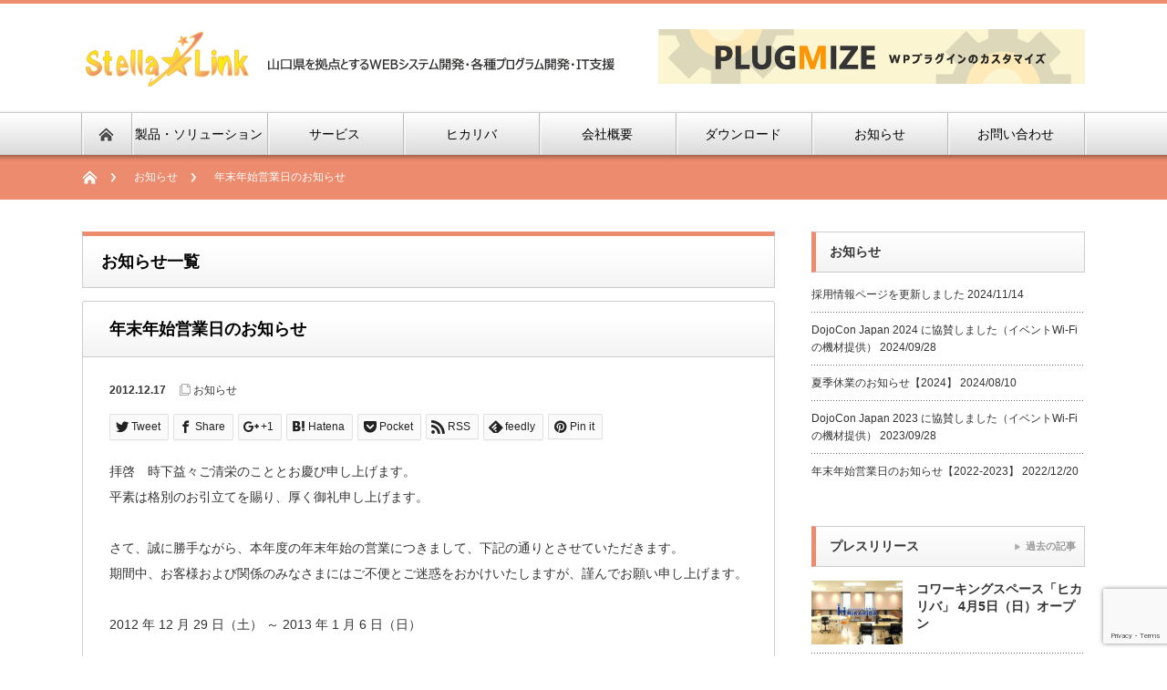

--- FILE ---
content_type: text/html; charset=UTF-8
request_url: https://www.stellalink.co.jp/news/20121217_closed.html
body_size: 13757
content:
<!DOCTYPE html PUBLIC "-//W3C//DTD XHTML 1.1//EN" "http://www.w3.org/TR/xhtml11/DTD/xhtml11.dtd"> <!--[if lt IE 9]><html xmlns="http://www.w3.org/1999/xhtml" class="ie"><![endif]--> <!--[if (gt IE 9)|!(IE)]><!--><html xmlns="http://www.w3.org/1999/xhtml"><!--<![endif]--><head profile="http://gmpg.org/xfn/11"><meta http-equiv="Content-Type" content="text/html; charset=UTF-8" /><meta http-equiv="X-UA-Compatible" content="IE=edge,chrome=1" /><meta name="viewport" content="width=device-width" /><meta name="description" content="拝啓　時下益々ご清栄のこととお慶び申し上げます。平素は格別のお引立てを賜り、厚く御礼申し上げます。さて、誠に勝手ながら、本年度の年末年始の営業につきまして、下記の通りとさせていただきます。" /><link rel="alternate" type="application/rss+xml" title="株式会社ステラリンク RSS Feed" href="https://www.stellalink.co.jp/feed" /><link rel="alternate" type="application/atom+xml" title="株式会社ステラリンク Atom Feed" href="https://www.stellalink.co.jp/feed/atom" /><link rel="pingback" href="https://www.stellalink.co.jp/wp/xmlrpc.php" /><title>年末年始営業日のお知らせ | 株式会社ステラリンク</title><meta name="robots" content="max-image-preview:large" /><link rel="canonical" href="https://www.stellalink.co.jp/news/20121217_closed.html" /><meta name="generator" content="All in One SEO (AIOSEO) 4.7.4.2" /><meta property="og:locale" content="ja_JP" /><meta property="og:site_name" content="株式会社ステラリンク" /><meta property="og:type" content="article" /><meta property="og:title" content="年末年始営業日のお知らせ | 株式会社ステラリンク" /><meta property="og:url" content="https://www.stellalink.co.jp/news/20121217_closed.html" /><meta property="og:image" content="https://www.stellalink.co.jp/wp/wp-content/uploads/tcd-w/s1.png" /><meta property="og:image:secure_url" content="https://www.stellalink.co.jp/wp/wp-content/uploads/tcd-w/s1.png" /><meta property="article:published_time" content="2012-12-17T04:00:27+00:00" /><meta property="article:modified_time" content="2012-12-10T16:56:05+00:00" /><meta name="twitter:card" content="summary" /><meta name="twitter:title" content="年末年始営業日のお知らせ | 株式会社ステラリンク" /><meta name="twitter:image" content="https://www.stellalink.co.jp/wp/wp-content/uploads/tcd-w/s1.png" /> <script type="application/ld+json" class="aioseo-schema">/*<![CDATA[*/{"@context":"https:\/\/schema.org","@graph":[{"@type":"Article","@id":"https:\/\/www.stellalink.co.jp\/news\/20121217_closed.html#article","name":"\u5e74\u672b\u5e74\u59cb\u55b6\u696d\u65e5\u306e\u304a\u77e5\u3089\u305b | \u682a\u5f0f\u4f1a\u793e\u30b9\u30c6\u30e9\u30ea\u30f3\u30af","headline":"\u5e74\u672b\u5e74\u59cb\u55b6\u696d\u65e5\u306e\u304a\u77e5\u3089\u305b","author":{"@id":"https:\/\/www.stellalink.co.jp\/author\/admin-stellalink#author"},"publisher":{"@id":"https:\/\/www.stellalink.co.jp\/#organization"},"datePublished":"2012-12-17T13:00:27+09:00","dateModified":"2012-12-11T01:56:05+09:00","inLanguage":"ja","mainEntityOfPage":{"@id":"https:\/\/www.stellalink.co.jp\/news\/20121217_closed.html#webpage"},"isPartOf":{"@id":"https:\/\/www.stellalink.co.jp\/news\/20121217_closed.html#webpage"},"articleSection":"\u304a\u77e5\u3089\u305b, information"},{"@type":"BreadcrumbList","@id":"https:\/\/www.stellalink.co.jp\/news\/20121217_closed.html#breadcrumblist","itemListElement":[{"@type":"ListItem","@id":"https:\/\/www.stellalink.co.jp\/#listItem","position":1,"name":"\u5bb6","item":"https:\/\/www.stellalink.co.jp\/","nextItem":"https:\/\/www.stellalink.co.jp\/category\/news\/#listItem"},{"@type":"ListItem","@id":"https:\/\/www.stellalink.co.jp\/category\/news\/#listItem","position":2,"name":"\u304a\u77e5\u3089\u305b","previousItem":"https:\/\/www.stellalink.co.jp\/#listItem"}]},{"@type":"Organization","@id":"https:\/\/www.stellalink.co.jp\/#organization","name":"\u682a\u5f0f\u4f1a\u793e\u30b9\u30c6\u30e9\u30ea\u30f3\u30af","description":"\u5c71\u53e3\u770c\u3092\u62e0\u70b9\u3068\u3059\u308b\u30b7\u30b9\u30c6\u30e0\u958b\u767a\uff06WEB\u30b5\u30a4\u30c8\u5236\u4f5c","url":"https:\/\/www.stellalink.co.jp\/"},{"@type":"Person","@id":"https:\/\/www.stellalink.co.jp\/author\/admin-stellalink#author","url":"https:\/\/www.stellalink.co.jp\/author\/admin-stellalink","name":"admin-stellalink","image":{"@type":"ImageObject","@id":"https:\/\/www.stellalink.co.jp\/news\/20121217_closed.html#authorImage","url":"https:\/\/secure.gravatar.com\/avatar\/74ea4047cbed1706999132c52386aeba?s=96&d=mm&r=g","width":96,"height":96,"caption":"admin-stellalink"}},{"@type":"WebPage","@id":"https:\/\/www.stellalink.co.jp\/news\/20121217_closed.html#webpage","url":"https:\/\/www.stellalink.co.jp\/news\/20121217_closed.html","name":"\u5e74\u672b\u5e74\u59cb\u55b6\u696d\u65e5\u306e\u304a\u77e5\u3089\u305b | \u682a\u5f0f\u4f1a\u793e\u30b9\u30c6\u30e9\u30ea\u30f3\u30af","inLanguage":"ja","isPartOf":{"@id":"https:\/\/www.stellalink.co.jp\/#website"},"breadcrumb":{"@id":"https:\/\/www.stellalink.co.jp\/news\/20121217_closed.html#breadcrumblist"},"author":{"@id":"https:\/\/www.stellalink.co.jp\/author\/admin-stellalink#author"},"creator":{"@id":"https:\/\/www.stellalink.co.jp\/author\/admin-stellalink#author"},"datePublished":"2012-12-17T13:00:27+09:00","dateModified":"2012-12-11T01:56:05+09:00"},{"@type":"WebSite","@id":"https:\/\/www.stellalink.co.jp\/#website","url":"https:\/\/www.stellalink.co.jp\/","name":"\u682a\u5f0f\u4f1a\u793e\u30b9\u30c6\u30e9\u30ea\u30f3\u30af","description":"\u5c71\u53e3\u770c\u3092\u62e0\u70b9\u3068\u3059\u308b\u30b7\u30b9\u30c6\u30e0\u958b\u767a\uff06WEB\u30b5\u30a4\u30c8\u5236\u4f5c","inLanguage":"ja","publisher":{"@id":"https:\/\/www.stellalink.co.jp\/#organization"}}]}/*]]>*/</script> <link rel="alternate" type="application/rss+xml" title="株式会社ステラリンク &raquo; 年末年始営業日のお知らせ のコメントのフィード" href="https://www.stellalink.co.jp/news/20121217_closed.html/feed" />  <script defer src="[data-uri]"></script> <style id='wp-emoji-styles-inline-css' type='text/css'>img.wp-smiley, img.emoji {
		display: inline !important;
		border: none !important;
		box-shadow: none !important;
		height: 1em !important;
		width: 1em !important;
		margin: 0 0.07em !important;
		vertical-align: -0.1em !important;
		background: none !important;
		padding: 0 !important;
	}</style><link rel='stylesheet' id='wp-block-library-css' href='https://www.stellalink.co.jp/wp/wp-includes/css/dist/block-library/style.min.css' type='text/css' media='all' /><style id='classic-theme-styles-inline-css' type='text/css'>/*! This file is auto-generated */
.wp-block-button__link{color:#fff;background-color:#32373c;border-radius:9999px;box-shadow:none;text-decoration:none;padding:calc(.667em + 2px) calc(1.333em + 2px);font-size:1.125em}.wp-block-file__button{background:#32373c;color:#fff;text-decoration:none}</style><style id='global-styles-inline-css' type='text/css'>/*<![CDATA[*/:root{--wp--preset--aspect-ratio--square: 1;--wp--preset--aspect-ratio--4-3: 4/3;--wp--preset--aspect-ratio--3-4: 3/4;--wp--preset--aspect-ratio--3-2: 3/2;--wp--preset--aspect-ratio--2-3: 2/3;--wp--preset--aspect-ratio--16-9: 16/9;--wp--preset--aspect-ratio--9-16: 9/16;--wp--preset--color--black: #000000;--wp--preset--color--cyan-bluish-gray: #abb8c3;--wp--preset--color--white: #ffffff;--wp--preset--color--pale-pink: #f78da7;--wp--preset--color--vivid-red: #cf2e2e;--wp--preset--color--luminous-vivid-orange: #ff6900;--wp--preset--color--luminous-vivid-amber: #fcb900;--wp--preset--color--light-green-cyan: #7bdcb5;--wp--preset--color--vivid-green-cyan: #00d084;--wp--preset--color--pale-cyan-blue: #8ed1fc;--wp--preset--color--vivid-cyan-blue: #0693e3;--wp--preset--color--vivid-purple: #9b51e0;--wp--preset--gradient--vivid-cyan-blue-to-vivid-purple: linear-gradient(135deg,rgba(6,147,227,1) 0%,rgb(155,81,224) 100%);--wp--preset--gradient--light-green-cyan-to-vivid-green-cyan: linear-gradient(135deg,rgb(122,220,180) 0%,rgb(0,208,130) 100%);--wp--preset--gradient--luminous-vivid-amber-to-luminous-vivid-orange: linear-gradient(135deg,rgba(252,185,0,1) 0%,rgba(255,105,0,1) 100%);--wp--preset--gradient--luminous-vivid-orange-to-vivid-red: linear-gradient(135deg,rgba(255,105,0,1) 0%,rgb(207,46,46) 100%);--wp--preset--gradient--very-light-gray-to-cyan-bluish-gray: linear-gradient(135deg,rgb(238,238,238) 0%,rgb(169,184,195) 100%);--wp--preset--gradient--cool-to-warm-spectrum: linear-gradient(135deg,rgb(74,234,220) 0%,rgb(151,120,209) 20%,rgb(207,42,186) 40%,rgb(238,44,130) 60%,rgb(251,105,98) 80%,rgb(254,248,76) 100%);--wp--preset--gradient--blush-light-purple: linear-gradient(135deg,rgb(255,206,236) 0%,rgb(152,150,240) 100%);--wp--preset--gradient--blush-bordeaux: linear-gradient(135deg,rgb(254,205,165) 0%,rgb(254,45,45) 50%,rgb(107,0,62) 100%);--wp--preset--gradient--luminous-dusk: linear-gradient(135deg,rgb(255,203,112) 0%,rgb(199,81,192) 50%,rgb(65,88,208) 100%);--wp--preset--gradient--pale-ocean: linear-gradient(135deg,rgb(255,245,203) 0%,rgb(182,227,212) 50%,rgb(51,167,181) 100%);--wp--preset--gradient--electric-grass: linear-gradient(135deg,rgb(202,248,128) 0%,rgb(113,206,126) 100%);--wp--preset--gradient--midnight: linear-gradient(135deg,rgb(2,3,129) 0%,rgb(40,116,252) 100%);--wp--preset--font-size--small: 13px;--wp--preset--font-size--medium: 20px;--wp--preset--font-size--large: 36px;--wp--preset--font-size--x-large: 42px;--wp--preset--spacing--20: 0.44rem;--wp--preset--spacing--30: 0.67rem;--wp--preset--spacing--40: 1rem;--wp--preset--spacing--50: 1.5rem;--wp--preset--spacing--60: 2.25rem;--wp--preset--spacing--70: 3.38rem;--wp--preset--spacing--80: 5.06rem;--wp--preset--shadow--natural: 6px 6px 9px rgba(0, 0, 0, 0.2);--wp--preset--shadow--deep: 12px 12px 50px rgba(0, 0, 0, 0.4);--wp--preset--shadow--sharp: 6px 6px 0px rgba(0, 0, 0, 0.2);--wp--preset--shadow--outlined: 6px 6px 0px -3px rgba(255, 255, 255, 1), 6px 6px rgba(0, 0, 0, 1);--wp--preset--shadow--crisp: 6px 6px 0px rgba(0, 0, 0, 1);}:where(.is-layout-flex){gap: 0.5em;}:where(.is-layout-grid){gap: 0.5em;}body .is-layout-flex{display: flex;}.is-layout-flex{flex-wrap: wrap;align-items: center;}.is-layout-flex > :is(*, div){margin: 0;}body .is-layout-grid{display: grid;}.is-layout-grid > :is(*, div){margin: 0;}:where(.wp-block-columns.is-layout-flex){gap: 2em;}:where(.wp-block-columns.is-layout-grid){gap: 2em;}:where(.wp-block-post-template.is-layout-flex){gap: 1.25em;}:where(.wp-block-post-template.is-layout-grid){gap: 1.25em;}.has-black-color{color: var(--wp--preset--color--black) !important;}.has-cyan-bluish-gray-color{color: var(--wp--preset--color--cyan-bluish-gray) !important;}.has-white-color{color: var(--wp--preset--color--white) !important;}.has-pale-pink-color{color: var(--wp--preset--color--pale-pink) !important;}.has-vivid-red-color{color: var(--wp--preset--color--vivid-red) !important;}.has-luminous-vivid-orange-color{color: var(--wp--preset--color--luminous-vivid-orange) !important;}.has-luminous-vivid-amber-color{color: var(--wp--preset--color--luminous-vivid-amber) !important;}.has-light-green-cyan-color{color: var(--wp--preset--color--light-green-cyan) !important;}.has-vivid-green-cyan-color{color: var(--wp--preset--color--vivid-green-cyan) !important;}.has-pale-cyan-blue-color{color: var(--wp--preset--color--pale-cyan-blue) !important;}.has-vivid-cyan-blue-color{color: var(--wp--preset--color--vivid-cyan-blue) !important;}.has-vivid-purple-color{color: var(--wp--preset--color--vivid-purple) !important;}.has-black-background-color{background-color: var(--wp--preset--color--black) !important;}.has-cyan-bluish-gray-background-color{background-color: var(--wp--preset--color--cyan-bluish-gray) !important;}.has-white-background-color{background-color: var(--wp--preset--color--white) !important;}.has-pale-pink-background-color{background-color: var(--wp--preset--color--pale-pink) !important;}.has-vivid-red-background-color{background-color: var(--wp--preset--color--vivid-red) !important;}.has-luminous-vivid-orange-background-color{background-color: var(--wp--preset--color--luminous-vivid-orange) !important;}.has-luminous-vivid-amber-background-color{background-color: var(--wp--preset--color--luminous-vivid-amber) !important;}.has-light-green-cyan-background-color{background-color: var(--wp--preset--color--light-green-cyan) !important;}.has-vivid-green-cyan-background-color{background-color: var(--wp--preset--color--vivid-green-cyan) !important;}.has-pale-cyan-blue-background-color{background-color: var(--wp--preset--color--pale-cyan-blue) !important;}.has-vivid-cyan-blue-background-color{background-color: var(--wp--preset--color--vivid-cyan-blue) !important;}.has-vivid-purple-background-color{background-color: var(--wp--preset--color--vivid-purple) !important;}.has-black-border-color{border-color: var(--wp--preset--color--black) !important;}.has-cyan-bluish-gray-border-color{border-color: var(--wp--preset--color--cyan-bluish-gray) !important;}.has-white-border-color{border-color: var(--wp--preset--color--white) !important;}.has-pale-pink-border-color{border-color: var(--wp--preset--color--pale-pink) !important;}.has-vivid-red-border-color{border-color: var(--wp--preset--color--vivid-red) !important;}.has-luminous-vivid-orange-border-color{border-color: var(--wp--preset--color--luminous-vivid-orange) !important;}.has-luminous-vivid-amber-border-color{border-color: var(--wp--preset--color--luminous-vivid-amber) !important;}.has-light-green-cyan-border-color{border-color: var(--wp--preset--color--light-green-cyan) !important;}.has-vivid-green-cyan-border-color{border-color: var(--wp--preset--color--vivid-green-cyan) !important;}.has-pale-cyan-blue-border-color{border-color: var(--wp--preset--color--pale-cyan-blue) !important;}.has-vivid-cyan-blue-border-color{border-color: var(--wp--preset--color--vivid-cyan-blue) !important;}.has-vivid-purple-border-color{border-color: var(--wp--preset--color--vivid-purple) !important;}.has-vivid-cyan-blue-to-vivid-purple-gradient-background{background: var(--wp--preset--gradient--vivid-cyan-blue-to-vivid-purple) !important;}.has-light-green-cyan-to-vivid-green-cyan-gradient-background{background: var(--wp--preset--gradient--light-green-cyan-to-vivid-green-cyan) !important;}.has-luminous-vivid-amber-to-luminous-vivid-orange-gradient-background{background: var(--wp--preset--gradient--luminous-vivid-amber-to-luminous-vivid-orange) !important;}.has-luminous-vivid-orange-to-vivid-red-gradient-background{background: var(--wp--preset--gradient--luminous-vivid-orange-to-vivid-red) !important;}.has-very-light-gray-to-cyan-bluish-gray-gradient-background{background: var(--wp--preset--gradient--very-light-gray-to-cyan-bluish-gray) !important;}.has-cool-to-warm-spectrum-gradient-background{background: var(--wp--preset--gradient--cool-to-warm-spectrum) !important;}.has-blush-light-purple-gradient-background{background: var(--wp--preset--gradient--blush-light-purple) !important;}.has-blush-bordeaux-gradient-background{background: var(--wp--preset--gradient--blush-bordeaux) !important;}.has-luminous-dusk-gradient-background{background: var(--wp--preset--gradient--luminous-dusk) !important;}.has-pale-ocean-gradient-background{background: var(--wp--preset--gradient--pale-ocean) !important;}.has-electric-grass-gradient-background{background: var(--wp--preset--gradient--electric-grass) !important;}.has-midnight-gradient-background{background: var(--wp--preset--gradient--midnight) !important;}.has-small-font-size{font-size: var(--wp--preset--font-size--small) !important;}.has-medium-font-size{font-size: var(--wp--preset--font-size--medium) !important;}.has-large-font-size{font-size: var(--wp--preset--font-size--large) !important;}.has-x-large-font-size{font-size: var(--wp--preset--font-size--x-large) !important;}
:where(.wp-block-post-template.is-layout-flex){gap: 1.25em;}:where(.wp-block-post-template.is-layout-grid){gap: 1.25em;}
:where(.wp-block-columns.is-layout-flex){gap: 2em;}:where(.wp-block-columns.is-layout-grid){gap: 2em;}
:root :where(.wp-block-pullquote){font-size: 1.5em;line-height: 1.6;}/*]]>*/</style><link rel='stylesheet' id='contact-form-7-css' href='https://www.stellalink.co.jp/wp/wp-content/cache/autoptimize/autoptimize_single_3fd2afa98866679439097f4ab102fe0a.php' type='text/css' media='all' /><link rel='stylesheet' id='contact-form-7-confirm-css' href='https://www.stellalink.co.jp/wp/wp-content/cache/autoptimize/autoptimize_single_c605b424176e2b3541570e9ebd66830b.php' type='text/css' media='all' /> <script type="text/javascript" src="https://www.stellalink.co.jp/wp/wp-includes/js/jquery/jquery.min.js" id="jquery-core-js"></script> <script defer type="text/javascript" src="https://www.stellalink.co.jp/wp/wp-includes/js/jquery/jquery-migrate.min.js" id="jquery-migrate-js"></script> <script defer id="WPR_VisitorScript-js-extra" src="[data-uri]"></script> <script defer type="text/javascript" src="https://www.stellalink.co.jp/wp/wp-content/cache/autoptimize/autoptimize_single_db2f0e4b3e53520fa43755dd73683a0d.php" id="WPR_VisitorScript-js"></script> <link rel="https://api.w.org/" href="https://www.stellalink.co.jp/wp-json/" /><link rel="alternate" title="JSON" type="application/json" href="https://www.stellalink.co.jp/wp-json/wp/v2/posts/435" /><link rel='shortlink' href='https://www.stellalink.co.jp/?p=435' /><link rel="alternate" title="oEmbed (JSON)" type="application/json+oembed" href="https://www.stellalink.co.jp/wp-json/oembed/1.0/embed?url=https%3A%2F%2Fwww.stellalink.co.jp%2Fnews%2F20121217_closed.html" /><link rel="alternate" title="oEmbed (XML)" type="text/xml+oembed" href="https://www.stellalink.co.jp/wp-json/oembed/1.0/embed?url=https%3A%2F%2Fwww.stellalink.co.jp%2Fnews%2F20121217_closed.html&#038;format=xml" /><link rel="stylesheet" href="https://www.stellalink.co.jp/wp/wp-content/cache/autoptimize/autoptimize_single_8aa45d7cd0722eda7ac1779b81b95ce1.php?ver=1.0" type="text/css" /><link rel="stylesheet" href="https://www.stellalink.co.jp/wp/wp-content/cache/autoptimize/autoptimize_single_22836ce92924c2830fee62b899a5cfd0.php?ver=1.0" type="text/css" /><link rel="stylesheet" media="screen and (min-width:641px)" href="https://www.stellalink.co.jp/wp/wp-content/cache/autoptimize/autoptimize_single_ce496e0c5b8d30d31a673f979cfedbd0.php?ver=1.0" type="text/css" /><link rel="stylesheet" media="screen and (max-width:640px)" href="https://www.stellalink.co.jp/wp/wp-content/cache/autoptimize/autoptimize_single_e6542bd7956a8164e6b7221b5d801e52.php?ver=1.0" type="text/css" /><link rel="stylesheet" href="https://www.stellalink.co.jp/wp/wp-content/cache/autoptimize/autoptimize_single_be5e13e6c8fb59fa14bc685612188bac.php?ver=1.0" type="text/css" /> <script defer type="text/javascript" src="https://www.stellalink.co.jp/wp/wp-content/cache/autoptimize/autoptimize_single_f2f2476ada2b68d9164da06ea0e06936.php?ver=1.0"></script> <script defer type="text/javascript" src="https://www.stellalink.co.jp/wp/wp-content/cache/autoptimize/autoptimize_single_467d218721662572238c789a99496dae.php?ver=1.0"></script> <script defer type="text/javascript" src="https://www.stellalink.co.jp/wp/wp-content/cache/autoptimize/autoptimize_single_df8c9ac6de63eafed6183db5f20708d4.php?ver=1.0"></script> <script defer type="text/javascript" src="https://www.stellalink.co.jp/wp/wp-content/cache/autoptimize/autoptimize_single_07538e45cb4e4db291e38b45ef490e56.php?ver=1.0"></script> <!--[if lt IE 9]><link id="stylesheet" rel="stylesheet" href="https://www.stellalink.co.jp/wp/wp-content/themes/stellalink_ver2/style_pc.css?ver=1.0" type="text/css" /> <script type="text/javascript" src="https://www.stellalink.co.jp/wp/wp-content/themes/stellalink_ver2/js/ie.js?ver=1.0"></script> <link rel="stylesheet" href="https://www.stellalink.co.jp/wp/wp-content/themes/stellalink_ver2/ie.css" type="text/css" /> <![endif]--> <!--[if IE 7]><link rel="stylesheet" href="https://www.stellalink.co.jp/wp/wp-content/themes/stellalink_ver2/ie7.css" type="text/css" /> <![endif]-->  <script defer type="text/javascript" src="https://www.stellalink.co.jp/wp/wp-content/themes/stellalink_ver2/js/jquery.blend-min.js"></script> <script defer src="[data-uri]"></script> <style type="text/css">a:hover { color:#EC8B6D; }
.page_navi a:hover, #post_pagination a:hover, #wp-calendar td a:hover, #return_top:hover,
 #wp-calendar #prev a:hover, #wp-calendar #next a:hover, #footer #wp-calendar td a:hover, .widget_search #search-btn input:hover, .widget_search #searchsubmit:hover, .tcdw_category_list_widget a:hover, .tcdw_news_list_widget .month, .tcd_menu_widget a:hover, .tcd_menu_widget li.current-menu-item a, #submit_comment:hover
  { background-color:#EC8B6D; }

body { font-size:14px; }
#header-wrapper{
	border-top-color: #EC8B6D;
}
#wrapper-light #global_menu ul ul li a {background: #EC8B6D;}
#wrapper-light #global_menu ul ul a:hover{background: #F79272;}
#wrapper-dark #global_menu ul ul li a {background: #EC8B6D;}
#wrapper-dark #global_menu ul ul a:hover{background: #F79272;}
#bread_crumb_wrapper{ background-color: #EC8B6D;}
.headline1{ border-left: solid 5px #EC8B6D;}
.headline2{ border-top: solid 5px #EC8B6D;}
.side_headline{ border-left: solid 5px #EC8B6D;}
.footer_headline{ color:#EC8B6D;}
.flexslider { margin: 0 auto; position: relative; width: 1100px; height: 353px; zoom: 1; }

.side_widget, #single_title, .footer_widget, #page-title, #company_info dd 
  { word-wrap:break-word; }</style></head><body><div id="wrapper-light"><div id="header-wrapper"><div id="header"><div id="header-inner" class="clearfix"><div id="header-left"><div id='logo_image'><h1 id="logo" style="top:31px; left:4px;"><a href=" https://www.stellalink.co.jp/" title="株式会社ステラリンク" data-label="株式会社ステラリンク"><img src="https://www.stellalink.co.jp/wp/wp-content/uploads/tcd-w/logo.png?1769105307" alt="株式会社ステラリンク" title="株式会社ステラリンク" /></a></h1></div></div><div id="header-right"><div id="header_banner"> <a href="https://plugmize.jp/" class="target_blank"><img src="https://www.stellalink.co.jp/wp/wp-content/uploads/tcd-w/468x60.png" alt="" title="" /></a></div></div> <a href="#" class="menu_button">menu</a></div></div><div id="global_menu" class="clearfix"><div id="global_menu_home"><a href="https://www.stellalink.co.jp"> <img src="https://www.stellalink.co.jp/wp/wp-content/themes/stellalink_ver2/images/home.png" alt="HOME" /> </a></div><ul id="menu-%e3%82%b0%e3%83%ad%e3%83%bc%e3%83%90%e3%83%ab%e3%83%a1%e3%83%8b%e3%83%a5%e3%83%bc" class="menu"><li id="menu-item-627" class="menu-item menu-item-type-post_type menu-item-object-page menu-item-has-children menu-item-627"><a href="https://www.stellalink.co.jp/solution">製品・ソリューション</a><ul class="sub-menu"><li id="menu-item-630" class="menu-item menu-item-type-post_type menu-item-object-page menu-item-630"><a href="https://www.stellalink.co.jp/solution/hp">WEBサイト制作</a></li><li id="menu-item-628" class="menu-item menu-item-type-post_type menu-item-object-page menu-item-628"><a href="https://www.stellalink.co.jp/solution/consult">コンサルティング</a></li><li id="menu-item-629" class="menu-item menu-item-type-post_type menu-item-object-page menu-item-629"><a href="https://www.stellalink.co.jp/solution/product">システム開発</a></li><li id="menu-item-677" class="menu-item menu-item-type-post_type menu-item-object-page menu-item-677"><a href="https://www.stellalink.co.jp/solution/lectureservice">セミナー及び研修講師</a></li><li id="menu-item-678" class="menu-item menu-item-type-post_type menu-item-object-page menu-item-678"><a href="https://www.stellalink.co.jp/solution/books">オリジナルテキスト販売</a></li></ul></li><li id="menu-item-631" class="menu-item menu-item-type-post_type menu-item-object-page menu-item-has-children menu-item-631"><a href="https://www.stellalink.co.jp/service">サービス</a><ul class="sub-menu"><li id="menu-item-632" class="menu-item menu-item-type-post_type menu-item-object-page menu-item-632"><a href="https://www.stellalink.co.jp/service/chixi.html">Chixi（ちぃ）</a></li><li id="menu-item-633" class="menu-item menu-item-type-post_type menu-item-object-page menu-item-633"><a href="https://www.stellalink.co.jp/service/chixi-blog.html">ちーずブログ</a></li><li id="menu-item-634" class="menu-item menu-item-type-post_type menu-item-object-page menu-item-634"><a href="https://www.stellalink.co.jp/service/ultema.html">ULTEMA（アルテマ）</a></li><li id="menu-item-679" class="menu-item menu-item-type-custom menu-item-object-custom menu-item-679"><a href="https://plugmize.jp/">PLUGMIZE</a></li></ul></li><li id="menu-item-805" class="menu-item menu-item-type-post_type menu-item-object-page menu-item-805"><a href="https://www.stellalink.co.jp/coworkingspace-hikariba">ヒカリバ</a></li><li id="menu-item-635" class="menu-item menu-item-type-post_type menu-item-object-page menu-item-has-children menu-item-635"><a href="https://www.stellalink.co.jp/corp">会社概要</a><ul class="sub-menu"><li id="menu-item-636" class="menu-item menu-item-type-post_type menu-item-object-page menu-item-636"><a href="https://www.stellalink.co.jp/access">アクセス</a></li><li id="menu-item-638" class="menu-item menu-item-type-post_type menu-item-object-page menu-item-has-children menu-item-638"><a href="https://www.stellalink.co.jp/recruit">採用情報</a><ul class="sub-menu"><li id="menu-item-872" class="menu-item menu-item-type-post_type menu-item-object-page menu-item-872"><a href="https://www.stellalink.co.jp/recruit/internship">インターンシップ生の募集について</a></li><li id="menu-item-873" class="menu-item menu-item-type-post_type menu-item-object-page menu-item-873"><a href="https://www.stellalink.co.jp/recruit/entryform">採用応募フォーム</a></li></ul></li><li id="menu-item-637" class="menu-item menu-item-type-post_type menu-item-object-page menu-item-637"><a href="https://www.stellalink.co.jp/privacy">プライバシーポリシー</a></li></ul></li><li id="menu-item-769" class="menu-item menu-item-type-post_type menu-item-object-page menu-item-769"><a href="https://www.stellalink.co.jp/download.html">ダウンロード</a></li><li id="menu-item-640" class="menu-item menu-item-type-post_type menu-item-object-page current_page_parent menu-item-has-children menu-item-640"><a href="https://www.stellalink.co.jp/news">お知らせ</a><ul class="sub-menu"><li id="menu-item-639" class="menu-item menu-item-type-custom menu-item-object-custom menu-item-639"><a href="https://www.stellalink.co.jp/category/news/media/">メディア掲載実績</a></li></ul></li><li id="menu-item-641" class="menu-item menu-item-type-post_type menu-item-object-page menu-item-641"><a href="https://www.stellalink.co.jp/contact3">お問い合わせ</a></li></ul></div></div><div id="bread_crumb_wrapper"><ul id="bread_crumb" class="clearfix"><li class="home"><a href="https://www.stellalink.co.jp/"><span>Home</span></a></li><li><ul class="post-categories"><li><a href="https://www.stellalink.co.jp/category/news/" rel="category tag">お知らせ</a></li></ul></li><li class="last">年末年始営業日のお知らせ</li></ul></div><div id="contents" class="layout1 clearfix"><div id="mainColumn"><div id="page-title" class="headline2">お知らせ一覧</div><div id="post-wrapper"><h2 id="single_title">年末年始営業日のお知らせ</h2><div class="post"><div id="post_meta" class="clearfix"><ul id="single_meta" class="clearfix meta"><li class="date">2012.12.17</li><li class="post_category"><a href="https://www.stellalink.co.jp/category/news/" rel="category tag">お知らせ</a></li></ul></div><div class="clearfix"><div id="share_top2"><div class="sns"><ul class="type2 clearfix"><li class="twitter"> <a href="http://twitter.com/share?text=%E5%B9%B4%E6%9C%AB%E5%B9%B4%E5%A7%8B%E5%96%B6%E6%A5%AD%E6%97%A5%E3%81%AE%E3%81%8A%E7%9F%A5%E3%82%89%E3%81%9B&url=https%3A%2F%2Fwww.stellalink.co.jp%2Fnews%2F20121217_closed.html&via=&tw_p=tweetbutton&related=" onclick="javascript:window.open(this.href, '', 'menubar=no,toolbar=no,resizable=yes,scrollbars=yes,height=400,width=600');return false;"><i class="icon-twitter"></i><span class="ttl">Tweet</span><span class="share-count"></span></a></li><li class="facebook"> <a href="//www.facebook.com/sharer/sharer.php?u=https://www.stellalink.co.jp/news/20121217_closed.html&amp;t=%E5%B9%B4%E6%9C%AB%E5%B9%B4%E5%A7%8B%E5%96%B6%E6%A5%AD%E6%97%A5%E3%81%AE%E3%81%8A%E7%9F%A5%E3%82%89%E3%81%9B" class="facebook-btn-icon-link" target="blank" rel="nofollow"><i class="icon-facebook"></i><span class="ttl">Share</span><span class="share-count"></span></a></li><li class="googleplus"> <a href="https://plus.google.com/share?url=https%3A%2F%2Fwww.stellalink.co.jp%2Fnews%2F20121217_closed.html" onclick="javascript:window.open(this.href, '', 'menubar=no,toolbar=no,resizable=yes,scrollbars=yes,height=600,width=500');return false;"><i class="icon-google-plus"></i><span class="ttl">+1</span><span class="share-count"></span></a></li><li class="hatebu"> <a href="http://b.hatena.ne.jp/add?mode=confirm&url=https%3A%2F%2Fwww.stellalink.co.jp%2Fnews%2F20121217_closed.html" onclick="javascript:window.open(this.href, '', 'menubar=no,toolbar=no,resizable=yes,scrollbars=yes,height=400,width=510');return false;" ><i class="icon-hatebu"></i><span class="ttl">Hatena</span><span class="share-count"></span></a></li><li class="pocket"> <a href="http://getpocket.com/edit?url=https%3A%2F%2Fwww.stellalink.co.jp%2Fnews%2F20121217_closed.html&title=%E5%B9%B4%E6%9C%AB%E5%B9%B4%E5%A7%8B%E5%96%B6%E6%A5%AD%E6%97%A5%E3%81%AE%E3%81%8A%E7%9F%A5%E3%82%89%E3%81%9B" target="blank"><i class="icon-pocket"></i><span class="ttl">Pocket</span><span class="share-count"></span></a></li><li class="rss"> <a href="https://www.stellalink.co.jp/feed" target="blank"><i class="icon-rss"></i><span class="ttl">RSS</span></a></li><li class="feedly"> <a href="http://feedly.com/index.html#subscription%2Ffeed%2Fhttps://www.stellalink.co.jp/feed" target="blank"><i class="icon-feedly"></i><span class="ttl">feedly</span><span class="share-count"></span></a></li><li class="pinterest"> <a rel="nofollow" target="_blank" href="https://www.pinterest.com/pin/create/button/?url=https%3A%2F%2Fwww.stellalink.co.jp%2Fnews%2F20121217_closed.html&media=&description=%E5%B9%B4%E6%9C%AB%E5%B9%B4%E5%A7%8B%E5%96%B6%E6%A5%AD%E6%97%A5%E3%81%AE%E3%81%8A%E7%9F%A5%E3%82%89%E3%81%9B"><i class="icon-pinterest"></i><span class="ttl">Pin&nbsp;it</span></a></li></ul></div></div></div><p>拝啓　時下益々ご清栄のこととお慶び申し上げます。<br /> 平素は格別のお引立てを賜り、厚く御礼申し上げます。</p><p>さて、誠に勝手ながら、本年度の年末年始の営業につきまして、下記の通りとさせていただきます。<br /> 期間中、お客様および関係のみなさまにはご不便とご迷惑をおかけいたしますが、謹んでお願い申し上げます。</p><p>2012 年 12 月 29 日（土） ～ 2013 年 1 月 6 日（日）</p><p>なお、年末年始休業期間中も 弊社が提供しております各種サービスは通常通り稼動し、また必要な管理業務につきましては継続いたします。<br /> 各サービスに関するご質問および休業期間中の対応につきましては各サービスの窓口までお問い合わせください。</p><p>来年も、本年同様お客様にご満足いただける商品とサービスの提供を目指し、社員一同より一層努力して参ります。今後とも変わらぬご愛顧の程、宜しくお願い申し上げます。</p><p>&nbsp;</p><h3>お問い合わせ等の日程について（お願い）</h3><p>新規のお問い合わせ、お申し込み、ならびに通常のサポート業務につきまして、以下の通りとなります。</p><p>年内最終受付 ： 2012 年 12 月 28 日 (金) 14 時まで<br /> 年始営業開始 ： 2013 年 1 月 7 日 (月) 10時より</p><p>お申し込みフォームからは24時間受け付けいたしますが、対応につきましては上記日程での対応となります。</p><div class="clearfix bmn"><div id="share_top1"><div class="sns"><ul class="type1 clearfix"><li class="twitter"> <a href="http://twitter.com/share?text=%E5%B9%B4%E6%9C%AB%E5%B9%B4%E5%A7%8B%E5%96%B6%E6%A5%AD%E6%97%A5%E3%81%AE%E3%81%8A%E7%9F%A5%E3%82%89%E3%81%9B&url=https%3A%2F%2Fwww.stellalink.co.jp%2Fnews%2F20121217_closed.html&via=&tw_p=tweetbutton&related=" onclick="javascript:window.open(this.href, '', 'menubar=no,toolbar=no,resizable=yes,scrollbars=yes,height=400,width=600');return false;"><i class="icon-twitter"></i><span class="ttl">Tweet</span><span class="share-count"></span></a></li><li class="facebook"> <a href="//www.facebook.com/sharer/sharer.php?u=https://www.stellalink.co.jp/news/20121217_closed.html&amp;t=%E5%B9%B4%E6%9C%AB%E5%B9%B4%E5%A7%8B%E5%96%B6%E6%A5%AD%E6%97%A5%E3%81%AE%E3%81%8A%E7%9F%A5%E3%82%89%E3%81%9B" class="facebook-btn-icon-link" target="blank" rel="nofollow"><i class="icon-facebook"></i><span class="ttl">Share</span><span class="share-count"></span></a></li><li class="googleplus"> <a href="https://plus.google.com/share?url=https%3A%2F%2Fwww.stellalink.co.jp%2Fnews%2F20121217_closed.html" onclick="javascript:window.open(this.href, '', 'menubar=no,toolbar=no,resizable=yes,scrollbars=yes,height=600,width=500');return false;"><i class="icon-google-plus"></i><span class="ttl">+1</span><span class="share-count"></span></a></li><li class="hatebu"> <a href="http://b.hatena.ne.jp/add?mode=confirm&url=https%3A%2F%2Fwww.stellalink.co.jp%2Fnews%2F20121217_closed.html" onclick="javascript:window.open(this.href, '', 'menubar=no,toolbar=no,resizable=yes,scrollbars=yes,height=400,width=510');return false;" ><i class="icon-hatebu"></i><span class="ttl">Hatena</span><span class="share-count"></span></a></li><li class="pocket"> <a href="http://getpocket.com/edit?url=https%3A%2F%2Fwww.stellalink.co.jp%2Fnews%2F20121217_closed.html&title=%E5%B9%B4%E6%9C%AB%E5%B9%B4%E5%A7%8B%E5%96%B6%E6%A5%AD%E6%97%A5%E3%81%AE%E3%81%8A%E7%9F%A5%E3%82%89%E3%81%9B" target="blank"><i class="icon-pocket"></i><span class="ttl">Pocket</span><span class="share-count"></span></a></li><li class="rss"> <a href="https://www.stellalink.co.jp/feed" target="blank"><i class="icon-rss"></i><span class="ttl">RSS</span></a></li><li class="feedly"> <a href="http://feedly.com/index.html#subscription%2Ffeed%2Fhttps://www.stellalink.co.jp/feed" target="blank"><i class="icon-feedly"></i><span class="ttl">feedly</span><span class="share-count"></span></a></li><li class="pinterest"> <a rel="nofollow" target="_blank" href="https://www.pinterest.com/pin/create/button/?url=https%3A%2F%2Fwww.stellalink.co.jp%2Fnews%2F20121217_closed.html&media=&description=%E5%B9%B4%E6%9C%AB%E5%B9%B4%E5%A7%8B%E5%96%B6%E6%A5%AD%E6%97%A5%E3%81%AE%E3%81%8A%E7%9F%A5%E3%82%89%E3%81%9B"><i class="icon-pinterest"></i><span class="ttl">Pin&nbsp;it</span></a></li></ul></div></div></div></div><div id="previous_next_post" class="clearfix"><p id="previous_post"><a href="https://www.stellalink.co.jp/service/ultema.html" rel="prev">ソーシャルマッチングサービス「ULTEMA（アルテマ）」</a></p><p id="next_post"><a href="https://www.stellalink.co.jp/news/20131224_closed.html" rel="next">年末年始営業日のお知らせ</a></p></div></div><div id="related_post"><h3 class="headline1">関連記事</h3><ul><li><a href="https://www.stellalink.co.jp/news/20100208_scclive.html">周南コンピュータ・カレッジ 卒業研究発表会の映像配信に技術協力</a></li><li><a href="https://www.stellalink.co.jp/news/20200405-coworkingspace-hikariba-open.html">コワーキングスペース ヒカリバをオープンしました</a></li><li><a href="https://www.stellalink.co.jp/news/20211230-closed.html">年末年始営業日のお知らせ【2021-2022】</a></li><li><a href="https://www.stellalink.co.jp/news/20140128_tax.html">消費税率改正に関する弊社対応のお知らせ</a></li><li><a href="https://www.stellalink.co.jp/news/201605_nijikoi.html">「虹の鯉のぼりプロジェクト」（山口県光市）に協賛しました</a></li></ul></div></div><div id="sideColumn"><div class="side_widget clearfix widget_recent_entries" id="recent-posts-4"><h3 class="side_headline">お知らせ</h3><ul><li> <a href="https://www.stellalink.co.jp/news/20241114_recruitment.html">採用情報ページを更新しました</a> <span class="post-date">2024/11/14</span></li><li> <a href="https://www.stellalink.co.jp/news/20240928_dojoconjapan2024-sponsored.html">DojoCon Japan 2024 に協賛しました（イベントWi-Fiの機材提供）</a> <span class="post-date">2024/09/28</span></li><li> <a href="https://www.stellalink.co.jp/news/20240809-summer.html">夏季休業のお知らせ【2024】</a> <span class="post-date">2024/08/10</span></li><li> <a href="https://www.stellalink.co.jp/news/20230927-dojoconjapan2023-sponsored.html">DojoCon Japan 2023 に協賛しました（イベントWi-Fiの機材提供）</a> <span class="post-date">2023/09/28</span></li><li> <a href="https://www.stellalink.co.jp/news/20221220-closed.html">年末年始営業日のお知らせ【2022-2023】</a> <span class="post-date">2022/12/20</span></li></ul></div><div class="side_widget clearfix tcdw_press_list_widget" id="tcdw_press_list_widget-4"><h3 class="side_headline">プレスリリース</h3><ol class="styled_post_list1"><li class="clearfix"> <a class="image" href="https://www.stellalink.co.jp/press/20200402_hikariba.html"><img width="100" height="70" src="https://www.stellalink.co.jp/wp/wp-content/uploads/2020/04/20200402_coworkingspace-hikariba-cover-100x70.jpg" class="attachment-size3 size-size3 wp-post-image" alt="" decoding="async" loading="lazy" /></a><div class="info"> <a class="title" href="https://www.stellalink.co.jp/press/20200402_hikariba.html">コワーキングスペース「ヒカリバ」 4月5日（日）オープン</a></div></li><li class="clearfix"> <a class="image" href="https://www.stellalink.co.jp/press/20170714_coworkingspace"><img width="100" height="70" src="https://www.stellalink.co.jp/wp/wp-content/uploads/2017/07/NLABO-outside-100x70.jpg" class="attachment-size3 size-size3 wp-post-image" alt="" decoding="async" loading="lazy" /></a><div class="info"> <a class="title" href="https://www.stellalink.co.jp/press/20170714_coworkingspace">山口県光市初のコワーキングスペースオープン</a></div></li><li class="clearfix"> <a class="image" href="https://www.stellalink.co.jp/press/20170710_chixi10th"><img width="100" height="70" src="https://www.stellalink.co.jp/wp/wp-content/uploads/2017/07/Chixi-100x70.png" class="attachment-size3 size-size3 wp-post-image" alt="" decoding="async" loading="lazy" /></a><div class="info"> <a class="title" href="https://www.stellalink.co.jp/press/20170710_chixi10th">日本初のイラストSNS「Chixi（ちぃ）」　運営開始10周年！</a></div></li><li class="clearfix"> <a class="image" href="https://www.stellalink.co.jp/press/20160620_plugmize"><img width="100" height="70" src="https://www.stellalink.co.jp/wp/wp-content/uploads/2016/08/300x250-100x70.png" class="attachment-size3 size-size3 wp-post-image" alt="" decoding="async" loading="lazy" /></a><div class="info"> <a class="title" href="https://www.stellalink.co.jp/press/20160620_plugmize">WordPressプラグインのカスタマイズ専門事業 「PLUGMIZE（プラグマイズ）」　開始</a></div></li><li class="clearfix"> <a class="image" href="https://www.stellalink.co.jp/press/20150421_internship"><img width="100" height="70" src="https://www.stellalink.co.jp/wp/wp-content/uploads/2015/04/thumb01-100x70.png" class="attachment-size3 size-size3 wp-post-image" alt="有償型インターンシップ制度" decoding="async" loading="lazy" /></a><div class="info"> <a class="title" href="https://www.stellalink.co.jp/press/20150421_internship">「有償型インターンシップ制度」を開始～山口県のICTベンチャーでは前例の少ない制度を採用～</a></div></li></ol> <a class="news_widget_list_link" href="https://www.stellalink.co.jp/press">過去の記事</a></div></div></div><div id="footer-wrapper"><div id="footer" class="clearfix"><div id="footer_description"><p>山口県を拠点とするシステム開発＆WEBサイト制作</p><h2>株式会社ステラリンク</h2></div><ul class="social_link clearfix" id="footer_social_link"><li class="rss"><a class="target_blank blendy" href="https://www.stellalink.co.jp/feed">rss</a></li></ul></div><div id="footer_widget_wrap"><div id="footer_widget" class="clearfix"><div id="footer_widget_banner"><div> <a href="https://plugmize.jp/" class="target_blank"><img src="https://www.stellalink.co.jp/wp/wp-content/uploads/tcd-w/300x250.png" alt="" title="" /></a></div></div><div class="footer_widget clearfix widget_recent_entries" id="recent-posts-2"><h3 class="footer_headline">お知らせ</h3><ul><li> <a href="https://www.stellalink.co.jp/news/20241114_recruitment.html">採用情報ページを更新しました</a> <span class="post-date">2024/11/14</span></li><li> <a href="https://www.stellalink.co.jp/news/20240928_dojoconjapan2024-sponsored.html">DojoCon Japan 2024 に協賛しました（イベントWi-Fiの機材提供）</a> <span class="post-date">2024/09/28</span></li><li> <a href="https://www.stellalink.co.jp/news/20240809-summer.html">夏季休業のお知らせ【2024】</a> <span class="post-date">2024/08/10</span></li></ul></div><div class="footer_widget clearfix widget_nav_menu" id="nav_menu-3"><h3 class="footer_headline">会社概要</h3><div class="menu-%e3%83%95%e3%83%83%e3%82%bf%e3%83%bc%e4%bc%9a%e7%a4%be%e6%a6%82%e8%a6%81-container"><ul id="menu-%e3%83%95%e3%83%83%e3%82%bf%e3%83%bc%e4%bc%9a%e7%a4%be%e6%a6%82%e8%a6%81" class="menu"><li id="menu-item-647" class="menu-item menu-item-type-post_type menu-item-object-page menu-item-647"><a href="https://www.stellalink.co.jp/corp">会社概要</a></li><li id="menu-item-648" class="menu-item menu-item-type-post_type menu-item-object-page menu-item-648"><a href="https://www.stellalink.co.jp/access">アクセス</a></li><li id="menu-item-650" class="menu-item menu-item-type-post_type menu-item-object-page menu-item-has-children menu-item-650"><a href="https://www.stellalink.co.jp/recruit">採用情報</a><ul class="sub-menu"><li id="menu-item-874" class="menu-item menu-item-type-post_type menu-item-object-page menu-item-874"><a href="https://www.stellalink.co.jp/recruit/internship">インターンシップ生の募集について</a></li><li id="menu-item-875" class="menu-item menu-item-type-post_type menu-item-object-page menu-item-875"><a href="https://www.stellalink.co.jp/recruit/entryform">採用応募フォーム</a></li></ul></li><li id="menu-item-649" class="menu-item menu-item-type-post_type menu-item-object-page menu-item-649"><a href="https://www.stellalink.co.jp/privacy">プライバシーポリシー</a></li><li id="menu-item-646" class="menu-item menu-item-type-post_type menu-item-object-page menu-item-646"><a href="https://www.stellalink.co.jp/contact3">お問い合わせ</a></li></ul></div></div><div class="footer_widget clearfix widget_nav_menu" id="nav_menu-2"><h3 class="footer_headline">関連サービス</h3><div class="menu-%e8%87%aa%e7%a4%be%e3%82%b5%e3%83%bc%e3%83%93%e3%82%b9-container"><ul id="menu-%e8%87%aa%e7%a4%be%e3%82%b5%e3%83%bc%e3%83%93%e3%82%b9" class="menu"><li id="menu-item-655" class="menu-item menu-item-type-post_type menu-item-object-page menu-item-655"><a href="https://www.stellalink.co.jp/service/chixi.html">イラストSNS Chixi（ちぃ）</a></li><li id="menu-item-656" class="menu-item menu-item-type-post_type menu-item-object-page menu-item-656"><a href="https://www.stellalink.co.jp/service/chixi-blog.html">ブログ作成ちーずブログ</a></li><li id="menu-item-657" class="menu-item menu-item-type-post_type menu-item-object-page menu-item-657"><a href="https://www.stellalink.co.jp/service/ultema.html">マッチングSNS「ULTEMA」</a></li><li id="menu-item-658" class="menu-item menu-item-type-custom menu-item-object-custom menu-item-658"><a href="https://plugmize.jp/">PLUGMIZE（プラグマイズ）</a></li></ul></div></div></div></div><div id="footer_copr"><p id="copyright">Copyright &copy;&nbsp; <a href="https://www.stellalink.co.jp/">株式会社ステラリンク</a> All rights reserved.</p></div><div id="return_wrapper"> <a id="return_top" class="blendy">ページ上部へ戻る</a></div></div></div><div id="fb-root"></div> <script defer src="[data-uri]"></script> <script defer type="text/javascript" src="https://www.stellalink.co.jp/wp/wp-includes/js/comment-reply.min.js" id="comment-reply-js" data-wp-strategy="async"></script> <script type="text/javascript" src="https://www.stellalink.co.jp/wp/wp-includes/js/dist/hooks.min.js" id="wp-hooks-js"></script> <script type="text/javascript" src="https://www.stellalink.co.jp/wp/wp-includes/js/dist/i18n.min.js" id="wp-i18n-js"></script> <script defer id="wp-i18n-js-after" src="[data-uri]"></script> <script defer type="text/javascript" src="https://www.stellalink.co.jp/wp/wp-content/cache/autoptimize/autoptimize_single_2e187162915b1d22fd4558fee30f5613.php" id="swv-js"></script> <script defer id="contact-form-7-js-translations" src="[data-uri]"></script> <script defer id="contact-form-7-js-before" src="[data-uri]"></script> <script defer type="text/javascript" src="https://www.stellalink.co.jp/wp/wp-content/cache/autoptimize/autoptimize_single_2912c657d0592cc532dff73d0d2ce7bb.php" id="contact-form-7-js"></script> <script defer type="text/javascript" src="https://www.stellalink.co.jp/wp/wp-includes/js/jquery/jquery.form.min.js" id="jquery-form-js"></script> <script defer type="text/javascript" src="https://www.stellalink.co.jp/wp/wp-content/cache/autoptimize/autoptimize_single_952e21f7fe575ec91017e15012f404d7.php" id="contact-form-7-confirm-js"></script> <script defer type="text/javascript" src="https://www.google.com/recaptcha/api.js?render=6LdvNPUoAAAAAIpY9uUwyPE0gHxhqjmcMx7lzM8x" id="google-recaptcha-js"></script> <script type="text/javascript" src="https://www.stellalink.co.jp/wp/wp-includes/js/dist/vendor/wp-polyfill.min.js" id="wp-polyfill-js"></script> <script defer id="wpcf7-recaptcha-js-before" src="[data-uri]"></script> <script defer type="text/javascript" src="https://www.stellalink.co.jp/wp/wp-content/cache/autoptimize/autoptimize_single_ec0187677793456f98473f49d9e9b95f.php" id="wpcf7-recaptcha-js"></script> </body></html>
<!--
Performance optimized by W3 Total Cache. Learn more: https://www.boldgrid.com/w3-total-cache/


Served from: www.stellalink.co.jp @ 2026-01-23 03:08:27 by W3 Total Cache
-->

--- FILE ---
content_type: text/html; charset=utf-8
request_url: https://www.google.com/recaptcha/api2/anchor?ar=1&k=6LdvNPUoAAAAAIpY9uUwyPE0gHxhqjmcMx7lzM8x&co=aHR0cHM6Ly93d3cuc3RlbGxhbGluay5jby5qcDo0NDM.&hl=en&v=PoyoqOPhxBO7pBk68S4YbpHZ&size=invisible&anchor-ms=20000&execute-ms=30000&cb=rnnqk4gd8rr5
body_size: 48874
content:
<!DOCTYPE HTML><html dir="ltr" lang="en"><head><meta http-equiv="Content-Type" content="text/html; charset=UTF-8">
<meta http-equiv="X-UA-Compatible" content="IE=edge">
<title>reCAPTCHA</title>
<style type="text/css">
/* cyrillic-ext */
@font-face {
  font-family: 'Roboto';
  font-style: normal;
  font-weight: 400;
  font-stretch: 100%;
  src: url(//fonts.gstatic.com/s/roboto/v48/KFO7CnqEu92Fr1ME7kSn66aGLdTylUAMa3GUBHMdazTgWw.woff2) format('woff2');
  unicode-range: U+0460-052F, U+1C80-1C8A, U+20B4, U+2DE0-2DFF, U+A640-A69F, U+FE2E-FE2F;
}
/* cyrillic */
@font-face {
  font-family: 'Roboto';
  font-style: normal;
  font-weight: 400;
  font-stretch: 100%;
  src: url(//fonts.gstatic.com/s/roboto/v48/KFO7CnqEu92Fr1ME7kSn66aGLdTylUAMa3iUBHMdazTgWw.woff2) format('woff2');
  unicode-range: U+0301, U+0400-045F, U+0490-0491, U+04B0-04B1, U+2116;
}
/* greek-ext */
@font-face {
  font-family: 'Roboto';
  font-style: normal;
  font-weight: 400;
  font-stretch: 100%;
  src: url(//fonts.gstatic.com/s/roboto/v48/KFO7CnqEu92Fr1ME7kSn66aGLdTylUAMa3CUBHMdazTgWw.woff2) format('woff2');
  unicode-range: U+1F00-1FFF;
}
/* greek */
@font-face {
  font-family: 'Roboto';
  font-style: normal;
  font-weight: 400;
  font-stretch: 100%;
  src: url(//fonts.gstatic.com/s/roboto/v48/KFO7CnqEu92Fr1ME7kSn66aGLdTylUAMa3-UBHMdazTgWw.woff2) format('woff2');
  unicode-range: U+0370-0377, U+037A-037F, U+0384-038A, U+038C, U+038E-03A1, U+03A3-03FF;
}
/* math */
@font-face {
  font-family: 'Roboto';
  font-style: normal;
  font-weight: 400;
  font-stretch: 100%;
  src: url(//fonts.gstatic.com/s/roboto/v48/KFO7CnqEu92Fr1ME7kSn66aGLdTylUAMawCUBHMdazTgWw.woff2) format('woff2');
  unicode-range: U+0302-0303, U+0305, U+0307-0308, U+0310, U+0312, U+0315, U+031A, U+0326-0327, U+032C, U+032F-0330, U+0332-0333, U+0338, U+033A, U+0346, U+034D, U+0391-03A1, U+03A3-03A9, U+03B1-03C9, U+03D1, U+03D5-03D6, U+03F0-03F1, U+03F4-03F5, U+2016-2017, U+2034-2038, U+203C, U+2040, U+2043, U+2047, U+2050, U+2057, U+205F, U+2070-2071, U+2074-208E, U+2090-209C, U+20D0-20DC, U+20E1, U+20E5-20EF, U+2100-2112, U+2114-2115, U+2117-2121, U+2123-214F, U+2190, U+2192, U+2194-21AE, U+21B0-21E5, U+21F1-21F2, U+21F4-2211, U+2213-2214, U+2216-22FF, U+2308-230B, U+2310, U+2319, U+231C-2321, U+2336-237A, U+237C, U+2395, U+239B-23B7, U+23D0, U+23DC-23E1, U+2474-2475, U+25AF, U+25B3, U+25B7, U+25BD, U+25C1, U+25CA, U+25CC, U+25FB, U+266D-266F, U+27C0-27FF, U+2900-2AFF, U+2B0E-2B11, U+2B30-2B4C, U+2BFE, U+3030, U+FF5B, U+FF5D, U+1D400-1D7FF, U+1EE00-1EEFF;
}
/* symbols */
@font-face {
  font-family: 'Roboto';
  font-style: normal;
  font-weight: 400;
  font-stretch: 100%;
  src: url(//fonts.gstatic.com/s/roboto/v48/KFO7CnqEu92Fr1ME7kSn66aGLdTylUAMaxKUBHMdazTgWw.woff2) format('woff2');
  unicode-range: U+0001-000C, U+000E-001F, U+007F-009F, U+20DD-20E0, U+20E2-20E4, U+2150-218F, U+2190, U+2192, U+2194-2199, U+21AF, U+21E6-21F0, U+21F3, U+2218-2219, U+2299, U+22C4-22C6, U+2300-243F, U+2440-244A, U+2460-24FF, U+25A0-27BF, U+2800-28FF, U+2921-2922, U+2981, U+29BF, U+29EB, U+2B00-2BFF, U+4DC0-4DFF, U+FFF9-FFFB, U+10140-1018E, U+10190-1019C, U+101A0, U+101D0-101FD, U+102E0-102FB, U+10E60-10E7E, U+1D2C0-1D2D3, U+1D2E0-1D37F, U+1F000-1F0FF, U+1F100-1F1AD, U+1F1E6-1F1FF, U+1F30D-1F30F, U+1F315, U+1F31C, U+1F31E, U+1F320-1F32C, U+1F336, U+1F378, U+1F37D, U+1F382, U+1F393-1F39F, U+1F3A7-1F3A8, U+1F3AC-1F3AF, U+1F3C2, U+1F3C4-1F3C6, U+1F3CA-1F3CE, U+1F3D4-1F3E0, U+1F3ED, U+1F3F1-1F3F3, U+1F3F5-1F3F7, U+1F408, U+1F415, U+1F41F, U+1F426, U+1F43F, U+1F441-1F442, U+1F444, U+1F446-1F449, U+1F44C-1F44E, U+1F453, U+1F46A, U+1F47D, U+1F4A3, U+1F4B0, U+1F4B3, U+1F4B9, U+1F4BB, U+1F4BF, U+1F4C8-1F4CB, U+1F4D6, U+1F4DA, U+1F4DF, U+1F4E3-1F4E6, U+1F4EA-1F4ED, U+1F4F7, U+1F4F9-1F4FB, U+1F4FD-1F4FE, U+1F503, U+1F507-1F50B, U+1F50D, U+1F512-1F513, U+1F53E-1F54A, U+1F54F-1F5FA, U+1F610, U+1F650-1F67F, U+1F687, U+1F68D, U+1F691, U+1F694, U+1F698, U+1F6AD, U+1F6B2, U+1F6B9-1F6BA, U+1F6BC, U+1F6C6-1F6CF, U+1F6D3-1F6D7, U+1F6E0-1F6EA, U+1F6F0-1F6F3, U+1F6F7-1F6FC, U+1F700-1F7FF, U+1F800-1F80B, U+1F810-1F847, U+1F850-1F859, U+1F860-1F887, U+1F890-1F8AD, U+1F8B0-1F8BB, U+1F8C0-1F8C1, U+1F900-1F90B, U+1F93B, U+1F946, U+1F984, U+1F996, U+1F9E9, U+1FA00-1FA6F, U+1FA70-1FA7C, U+1FA80-1FA89, U+1FA8F-1FAC6, U+1FACE-1FADC, U+1FADF-1FAE9, U+1FAF0-1FAF8, U+1FB00-1FBFF;
}
/* vietnamese */
@font-face {
  font-family: 'Roboto';
  font-style: normal;
  font-weight: 400;
  font-stretch: 100%;
  src: url(//fonts.gstatic.com/s/roboto/v48/KFO7CnqEu92Fr1ME7kSn66aGLdTylUAMa3OUBHMdazTgWw.woff2) format('woff2');
  unicode-range: U+0102-0103, U+0110-0111, U+0128-0129, U+0168-0169, U+01A0-01A1, U+01AF-01B0, U+0300-0301, U+0303-0304, U+0308-0309, U+0323, U+0329, U+1EA0-1EF9, U+20AB;
}
/* latin-ext */
@font-face {
  font-family: 'Roboto';
  font-style: normal;
  font-weight: 400;
  font-stretch: 100%;
  src: url(//fonts.gstatic.com/s/roboto/v48/KFO7CnqEu92Fr1ME7kSn66aGLdTylUAMa3KUBHMdazTgWw.woff2) format('woff2');
  unicode-range: U+0100-02BA, U+02BD-02C5, U+02C7-02CC, U+02CE-02D7, U+02DD-02FF, U+0304, U+0308, U+0329, U+1D00-1DBF, U+1E00-1E9F, U+1EF2-1EFF, U+2020, U+20A0-20AB, U+20AD-20C0, U+2113, U+2C60-2C7F, U+A720-A7FF;
}
/* latin */
@font-face {
  font-family: 'Roboto';
  font-style: normal;
  font-weight: 400;
  font-stretch: 100%;
  src: url(//fonts.gstatic.com/s/roboto/v48/KFO7CnqEu92Fr1ME7kSn66aGLdTylUAMa3yUBHMdazQ.woff2) format('woff2');
  unicode-range: U+0000-00FF, U+0131, U+0152-0153, U+02BB-02BC, U+02C6, U+02DA, U+02DC, U+0304, U+0308, U+0329, U+2000-206F, U+20AC, U+2122, U+2191, U+2193, U+2212, U+2215, U+FEFF, U+FFFD;
}
/* cyrillic-ext */
@font-face {
  font-family: 'Roboto';
  font-style: normal;
  font-weight: 500;
  font-stretch: 100%;
  src: url(//fonts.gstatic.com/s/roboto/v48/KFO7CnqEu92Fr1ME7kSn66aGLdTylUAMa3GUBHMdazTgWw.woff2) format('woff2');
  unicode-range: U+0460-052F, U+1C80-1C8A, U+20B4, U+2DE0-2DFF, U+A640-A69F, U+FE2E-FE2F;
}
/* cyrillic */
@font-face {
  font-family: 'Roboto';
  font-style: normal;
  font-weight: 500;
  font-stretch: 100%;
  src: url(//fonts.gstatic.com/s/roboto/v48/KFO7CnqEu92Fr1ME7kSn66aGLdTylUAMa3iUBHMdazTgWw.woff2) format('woff2');
  unicode-range: U+0301, U+0400-045F, U+0490-0491, U+04B0-04B1, U+2116;
}
/* greek-ext */
@font-face {
  font-family: 'Roboto';
  font-style: normal;
  font-weight: 500;
  font-stretch: 100%;
  src: url(//fonts.gstatic.com/s/roboto/v48/KFO7CnqEu92Fr1ME7kSn66aGLdTylUAMa3CUBHMdazTgWw.woff2) format('woff2');
  unicode-range: U+1F00-1FFF;
}
/* greek */
@font-face {
  font-family: 'Roboto';
  font-style: normal;
  font-weight: 500;
  font-stretch: 100%;
  src: url(//fonts.gstatic.com/s/roboto/v48/KFO7CnqEu92Fr1ME7kSn66aGLdTylUAMa3-UBHMdazTgWw.woff2) format('woff2');
  unicode-range: U+0370-0377, U+037A-037F, U+0384-038A, U+038C, U+038E-03A1, U+03A3-03FF;
}
/* math */
@font-face {
  font-family: 'Roboto';
  font-style: normal;
  font-weight: 500;
  font-stretch: 100%;
  src: url(//fonts.gstatic.com/s/roboto/v48/KFO7CnqEu92Fr1ME7kSn66aGLdTylUAMawCUBHMdazTgWw.woff2) format('woff2');
  unicode-range: U+0302-0303, U+0305, U+0307-0308, U+0310, U+0312, U+0315, U+031A, U+0326-0327, U+032C, U+032F-0330, U+0332-0333, U+0338, U+033A, U+0346, U+034D, U+0391-03A1, U+03A3-03A9, U+03B1-03C9, U+03D1, U+03D5-03D6, U+03F0-03F1, U+03F4-03F5, U+2016-2017, U+2034-2038, U+203C, U+2040, U+2043, U+2047, U+2050, U+2057, U+205F, U+2070-2071, U+2074-208E, U+2090-209C, U+20D0-20DC, U+20E1, U+20E5-20EF, U+2100-2112, U+2114-2115, U+2117-2121, U+2123-214F, U+2190, U+2192, U+2194-21AE, U+21B0-21E5, U+21F1-21F2, U+21F4-2211, U+2213-2214, U+2216-22FF, U+2308-230B, U+2310, U+2319, U+231C-2321, U+2336-237A, U+237C, U+2395, U+239B-23B7, U+23D0, U+23DC-23E1, U+2474-2475, U+25AF, U+25B3, U+25B7, U+25BD, U+25C1, U+25CA, U+25CC, U+25FB, U+266D-266F, U+27C0-27FF, U+2900-2AFF, U+2B0E-2B11, U+2B30-2B4C, U+2BFE, U+3030, U+FF5B, U+FF5D, U+1D400-1D7FF, U+1EE00-1EEFF;
}
/* symbols */
@font-face {
  font-family: 'Roboto';
  font-style: normal;
  font-weight: 500;
  font-stretch: 100%;
  src: url(//fonts.gstatic.com/s/roboto/v48/KFO7CnqEu92Fr1ME7kSn66aGLdTylUAMaxKUBHMdazTgWw.woff2) format('woff2');
  unicode-range: U+0001-000C, U+000E-001F, U+007F-009F, U+20DD-20E0, U+20E2-20E4, U+2150-218F, U+2190, U+2192, U+2194-2199, U+21AF, U+21E6-21F0, U+21F3, U+2218-2219, U+2299, U+22C4-22C6, U+2300-243F, U+2440-244A, U+2460-24FF, U+25A0-27BF, U+2800-28FF, U+2921-2922, U+2981, U+29BF, U+29EB, U+2B00-2BFF, U+4DC0-4DFF, U+FFF9-FFFB, U+10140-1018E, U+10190-1019C, U+101A0, U+101D0-101FD, U+102E0-102FB, U+10E60-10E7E, U+1D2C0-1D2D3, U+1D2E0-1D37F, U+1F000-1F0FF, U+1F100-1F1AD, U+1F1E6-1F1FF, U+1F30D-1F30F, U+1F315, U+1F31C, U+1F31E, U+1F320-1F32C, U+1F336, U+1F378, U+1F37D, U+1F382, U+1F393-1F39F, U+1F3A7-1F3A8, U+1F3AC-1F3AF, U+1F3C2, U+1F3C4-1F3C6, U+1F3CA-1F3CE, U+1F3D4-1F3E0, U+1F3ED, U+1F3F1-1F3F3, U+1F3F5-1F3F7, U+1F408, U+1F415, U+1F41F, U+1F426, U+1F43F, U+1F441-1F442, U+1F444, U+1F446-1F449, U+1F44C-1F44E, U+1F453, U+1F46A, U+1F47D, U+1F4A3, U+1F4B0, U+1F4B3, U+1F4B9, U+1F4BB, U+1F4BF, U+1F4C8-1F4CB, U+1F4D6, U+1F4DA, U+1F4DF, U+1F4E3-1F4E6, U+1F4EA-1F4ED, U+1F4F7, U+1F4F9-1F4FB, U+1F4FD-1F4FE, U+1F503, U+1F507-1F50B, U+1F50D, U+1F512-1F513, U+1F53E-1F54A, U+1F54F-1F5FA, U+1F610, U+1F650-1F67F, U+1F687, U+1F68D, U+1F691, U+1F694, U+1F698, U+1F6AD, U+1F6B2, U+1F6B9-1F6BA, U+1F6BC, U+1F6C6-1F6CF, U+1F6D3-1F6D7, U+1F6E0-1F6EA, U+1F6F0-1F6F3, U+1F6F7-1F6FC, U+1F700-1F7FF, U+1F800-1F80B, U+1F810-1F847, U+1F850-1F859, U+1F860-1F887, U+1F890-1F8AD, U+1F8B0-1F8BB, U+1F8C0-1F8C1, U+1F900-1F90B, U+1F93B, U+1F946, U+1F984, U+1F996, U+1F9E9, U+1FA00-1FA6F, U+1FA70-1FA7C, U+1FA80-1FA89, U+1FA8F-1FAC6, U+1FACE-1FADC, U+1FADF-1FAE9, U+1FAF0-1FAF8, U+1FB00-1FBFF;
}
/* vietnamese */
@font-face {
  font-family: 'Roboto';
  font-style: normal;
  font-weight: 500;
  font-stretch: 100%;
  src: url(//fonts.gstatic.com/s/roboto/v48/KFO7CnqEu92Fr1ME7kSn66aGLdTylUAMa3OUBHMdazTgWw.woff2) format('woff2');
  unicode-range: U+0102-0103, U+0110-0111, U+0128-0129, U+0168-0169, U+01A0-01A1, U+01AF-01B0, U+0300-0301, U+0303-0304, U+0308-0309, U+0323, U+0329, U+1EA0-1EF9, U+20AB;
}
/* latin-ext */
@font-face {
  font-family: 'Roboto';
  font-style: normal;
  font-weight: 500;
  font-stretch: 100%;
  src: url(//fonts.gstatic.com/s/roboto/v48/KFO7CnqEu92Fr1ME7kSn66aGLdTylUAMa3KUBHMdazTgWw.woff2) format('woff2');
  unicode-range: U+0100-02BA, U+02BD-02C5, U+02C7-02CC, U+02CE-02D7, U+02DD-02FF, U+0304, U+0308, U+0329, U+1D00-1DBF, U+1E00-1E9F, U+1EF2-1EFF, U+2020, U+20A0-20AB, U+20AD-20C0, U+2113, U+2C60-2C7F, U+A720-A7FF;
}
/* latin */
@font-face {
  font-family: 'Roboto';
  font-style: normal;
  font-weight: 500;
  font-stretch: 100%;
  src: url(//fonts.gstatic.com/s/roboto/v48/KFO7CnqEu92Fr1ME7kSn66aGLdTylUAMa3yUBHMdazQ.woff2) format('woff2');
  unicode-range: U+0000-00FF, U+0131, U+0152-0153, U+02BB-02BC, U+02C6, U+02DA, U+02DC, U+0304, U+0308, U+0329, U+2000-206F, U+20AC, U+2122, U+2191, U+2193, U+2212, U+2215, U+FEFF, U+FFFD;
}
/* cyrillic-ext */
@font-face {
  font-family: 'Roboto';
  font-style: normal;
  font-weight: 900;
  font-stretch: 100%;
  src: url(//fonts.gstatic.com/s/roboto/v48/KFO7CnqEu92Fr1ME7kSn66aGLdTylUAMa3GUBHMdazTgWw.woff2) format('woff2');
  unicode-range: U+0460-052F, U+1C80-1C8A, U+20B4, U+2DE0-2DFF, U+A640-A69F, U+FE2E-FE2F;
}
/* cyrillic */
@font-face {
  font-family: 'Roboto';
  font-style: normal;
  font-weight: 900;
  font-stretch: 100%;
  src: url(//fonts.gstatic.com/s/roboto/v48/KFO7CnqEu92Fr1ME7kSn66aGLdTylUAMa3iUBHMdazTgWw.woff2) format('woff2');
  unicode-range: U+0301, U+0400-045F, U+0490-0491, U+04B0-04B1, U+2116;
}
/* greek-ext */
@font-face {
  font-family: 'Roboto';
  font-style: normal;
  font-weight: 900;
  font-stretch: 100%;
  src: url(//fonts.gstatic.com/s/roboto/v48/KFO7CnqEu92Fr1ME7kSn66aGLdTylUAMa3CUBHMdazTgWw.woff2) format('woff2');
  unicode-range: U+1F00-1FFF;
}
/* greek */
@font-face {
  font-family: 'Roboto';
  font-style: normal;
  font-weight: 900;
  font-stretch: 100%;
  src: url(//fonts.gstatic.com/s/roboto/v48/KFO7CnqEu92Fr1ME7kSn66aGLdTylUAMa3-UBHMdazTgWw.woff2) format('woff2');
  unicode-range: U+0370-0377, U+037A-037F, U+0384-038A, U+038C, U+038E-03A1, U+03A3-03FF;
}
/* math */
@font-face {
  font-family: 'Roboto';
  font-style: normal;
  font-weight: 900;
  font-stretch: 100%;
  src: url(//fonts.gstatic.com/s/roboto/v48/KFO7CnqEu92Fr1ME7kSn66aGLdTylUAMawCUBHMdazTgWw.woff2) format('woff2');
  unicode-range: U+0302-0303, U+0305, U+0307-0308, U+0310, U+0312, U+0315, U+031A, U+0326-0327, U+032C, U+032F-0330, U+0332-0333, U+0338, U+033A, U+0346, U+034D, U+0391-03A1, U+03A3-03A9, U+03B1-03C9, U+03D1, U+03D5-03D6, U+03F0-03F1, U+03F4-03F5, U+2016-2017, U+2034-2038, U+203C, U+2040, U+2043, U+2047, U+2050, U+2057, U+205F, U+2070-2071, U+2074-208E, U+2090-209C, U+20D0-20DC, U+20E1, U+20E5-20EF, U+2100-2112, U+2114-2115, U+2117-2121, U+2123-214F, U+2190, U+2192, U+2194-21AE, U+21B0-21E5, U+21F1-21F2, U+21F4-2211, U+2213-2214, U+2216-22FF, U+2308-230B, U+2310, U+2319, U+231C-2321, U+2336-237A, U+237C, U+2395, U+239B-23B7, U+23D0, U+23DC-23E1, U+2474-2475, U+25AF, U+25B3, U+25B7, U+25BD, U+25C1, U+25CA, U+25CC, U+25FB, U+266D-266F, U+27C0-27FF, U+2900-2AFF, U+2B0E-2B11, U+2B30-2B4C, U+2BFE, U+3030, U+FF5B, U+FF5D, U+1D400-1D7FF, U+1EE00-1EEFF;
}
/* symbols */
@font-face {
  font-family: 'Roboto';
  font-style: normal;
  font-weight: 900;
  font-stretch: 100%;
  src: url(//fonts.gstatic.com/s/roboto/v48/KFO7CnqEu92Fr1ME7kSn66aGLdTylUAMaxKUBHMdazTgWw.woff2) format('woff2');
  unicode-range: U+0001-000C, U+000E-001F, U+007F-009F, U+20DD-20E0, U+20E2-20E4, U+2150-218F, U+2190, U+2192, U+2194-2199, U+21AF, U+21E6-21F0, U+21F3, U+2218-2219, U+2299, U+22C4-22C6, U+2300-243F, U+2440-244A, U+2460-24FF, U+25A0-27BF, U+2800-28FF, U+2921-2922, U+2981, U+29BF, U+29EB, U+2B00-2BFF, U+4DC0-4DFF, U+FFF9-FFFB, U+10140-1018E, U+10190-1019C, U+101A0, U+101D0-101FD, U+102E0-102FB, U+10E60-10E7E, U+1D2C0-1D2D3, U+1D2E0-1D37F, U+1F000-1F0FF, U+1F100-1F1AD, U+1F1E6-1F1FF, U+1F30D-1F30F, U+1F315, U+1F31C, U+1F31E, U+1F320-1F32C, U+1F336, U+1F378, U+1F37D, U+1F382, U+1F393-1F39F, U+1F3A7-1F3A8, U+1F3AC-1F3AF, U+1F3C2, U+1F3C4-1F3C6, U+1F3CA-1F3CE, U+1F3D4-1F3E0, U+1F3ED, U+1F3F1-1F3F3, U+1F3F5-1F3F7, U+1F408, U+1F415, U+1F41F, U+1F426, U+1F43F, U+1F441-1F442, U+1F444, U+1F446-1F449, U+1F44C-1F44E, U+1F453, U+1F46A, U+1F47D, U+1F4A3, U+1F4B0, U+1F4B3, U+1F4B9, U+1F4BB, U+1F4BF, U+1F4C8-1F4CB, U+1F4D6, U+1F4DA, U+1F4DF, U+1F4E3-1F4E6, U+1F4EA-1F4ED, U+1F4F7, U+1F4F9-1F4FB, U+1F4FD-1F4FE, U+1F503, U+1F507-1F50B, U+1F50D, U+1F512-1F513, U+1F53E-1F54A, U+1F54F-1F5FA, U+1F610, U+1F650-1F67F, U+1F687, U+1F68D, U+1F691, U+1F694, U+1F698, U+1F6AD, U+1F6B2, U+1F6B9-1F6BA, U+1F6BC, U+1F6C6-1F6CF, U+1F6D3-1F6D7, U+1F6E0-1F6EA, U+1F6F0-1F6F3, U+1F6F7-1F6FC, U+1F700-1F7FF, U+1F800-1F80B, U+1F810-1F847, U+1F850-1F859, U+1F860-1F887, U+1F890-1F8AD, U+1F8B0-1F8BB, U+1F8C0-1F8C1, U+1F900-1F90B, U+1F93B, U+1F946, U+1F984, U+1F996, U+1F9E9, U+1FA00-1FA6F, U+1FA70-1FA7C, U+1FA80-1FA89, U+1FA8F-1FAC6, U+1FACE-1FADC, U+1FADF-1FAE9, U+1FAF0-1FAF8, U+1FB00-1FBFF;
}
/* vietnamese */
@font-face {
  font-family: 'Roboto';
  font-style: normal;
  font-weight: 900;
  font-stretch: 100%;
  src: url(//fonts.gstatic.com/s/roboto/v48/KFO7CnqEu92Fr1ME7kSn66aGLdTylUAMa3OUBHMdazTgWw.woff2) format('woff2');
  unicode-range: U+0102-0103, U+0110-0111, U+0128-0129, U+0168-0169, U+01A0-01A1, U+01AF-01B0, U+0300-0301, U+0303-0304, U+0308-0309, U+0323, U+0329, U+1EA0-1EF9, U+20AB;
}
/* latin-ext */
@font-face {
  font-family: 'Roboto';
  font-style: normal;
  font-weight: 900;
  font-stretch: 100%;
  src: url(//fonts.gstatic.com/s/roboto/v48/KFO7CnqEu92Fr1ME7kSn66aGLdTylUAMa3KUBHMdazTgWw.woff2) format('woff2');
  unicode-range: U+0100-02BA, U+02BD-02C5, U+02C7-02CC, U+02CE-02D7, U+02DD-02FF, U+0304, U+0308, U+0329, U+1D00-1DBF, U+1E00-1E9F, U+1EF2-1EFF, U+2020, U+20A0-20AB, U+20AD-20C0, U+2113, U+2C60-2C7F, U+A720-A7FF;
}
/* latin */
@font-face {
  font-family: 'Roboto';
  font-style: normal;
  font-weight: 900;
  font-stretch: 100%;
  src: url(//fonts.gstatic.com/s/roboto/v48/KFO7CnqEu92Fr1ME7kSn66aGLdTylUAMa3yUBHMdazQ.woff2) format('woff2');
  unicode-range: U+0000-00FF, U+0131, U+0152-0153, U+02BB-02BC, U+02C6, U+02DA, U+02DC, U+0304, U+0308, U+0329, U+2000-206F, U+20AC, U+2122, U+2191, U+2193, U+2212, U+2215, U+FEFF, U+FFFD;
}

</style>
<link rel="stylesheet" type="text/css" href="https://www.gstatic.com/recaptcha/releases/PoyoqOPhxBO7pBk68S4YbpHZ/styles__ltr.css">
<script nonce="9zDEr2vAaAEoYMIH-7P4OA" type="text/javascript">window['__recaptcha_api'] = 'https://www.google.com/recaptcha/api2/';</script>
<script type="text/javascript" src="https://www.gstatic.com/recaptcha/releases/PoyoqOPhxBO7pBk68S4YbpHZ/recaptcha__en.js" nonce="9zDEr2vAaAEoYMIH-7P4OA">
      
    </script></head>
<body><div id="rc-anchor-alert" class="rc-anchor-alert"></div>
<input type="hidden" id="recaptcha-token" value="[base64]">
<script type="text/javascript" nonce="9zDEr2vAaAEoYMIH-7P4OA">
      recaptcha.anchor.Main.init("[\x22ainput\x22,[\x22bgdata\x22,\x22\x22,\[base64]/[base64]/[base64]/[base64]/[base64]/[base64]/KGcoTywyNTMsTy5PKSxVRyhPLEMpKTpnKE8sMjUzLEMpLE8pKSxsKSksTykpfSxieT1mdW5jdGlvbihDLE8sdSxsKXtmb3IobD0odT1SKEMpLDApO08+MDtPLS0pbD1sPDw4fFooQyk7ZyhDLHUsbCl9LFVHPWZ1bmN0aW9uKEMsTyl7Qy5pLmxlbmd0aD4xMDQ/[base64]/[base64]/[base64]/[base64]/[base64]/[base64]/[base64]\\u003d\x22,\[base64]\\u003d\\u003d\x22,\x22TcOww7XCicO7FsOdwrnCkV82G8OZN1TChGMyw6bDqyTCpXk9asOcw4UCw4zCsFNtFzXDlsKmw4EhEMKSw4fDhcOdWMODwoAYcTDCiVbDiS1Ww5TCompwQcKNF0TDqQ9iw7plesKfPcK0OcKrcloMwoA2wpN/[base64]/CqsKdC8KMwp3DoMOfw4YYw5fDrMO2wqpGNioxwpHDtsOnTX7DtcO8TcOOwq80UMORU1NZUibDm8K7asKkwqfCkMOYSm/CgS/Dr2nCpx9IX8OAOcOBwozDj8OSwr9ewqpJXHhuBsOUwo0RLsObSwPCtcKubkLDrR0HVFVeNVzCtsK0wpQvMQzCicKCdm7Djg/CvMKOw4N1EsOBwq7Ck8KvVMONFVPDicKMwpMwwrnCicKdw7fDukLCkl8Dw5kFwqUtw5XCi8Kuwr3DocOJdsKPLsO8w5Z0wqTDvsKTwoVOw6zCmR9eMsKnFcOaZXTCncKmH1rCvsO0w4cTw4Jnw4MMDcOTZMKfw4kKw5vChFvDisKnwp/CssO1GwkKw5IAZMK7asKfUsKUdMOqVifCtxM+wonDjMOJwpLCtFZoecKpTUgTWMOVw65DwqZmO2DDrxRTw6l1w5PCmsKhw50WA8OrwqHCl8O/ElvCocKvw4gSw5xew7o0IMKkw4BXw4N/ACnDux7CvcKVw6Utw7o4w53Cj8KHNcKbXzrDksOCFsO5M3rCmsKsDhDDtm5OfRPDgTvDu1k6UcOFGcKCwonDssK0RcKewro7w5cQUmEqwpshw5DCicOrYsKLw6oowrY9BcKnwqXCjcOiwp0SHcK2w55mwp3ChFLCtsO5w7nCm8K/w4h8DsKcV8KgwrjDrBXCv8KawrEwCQsQfUPCp8K9Qn8DMMKIYmnCi8OhwoDDjwcFw7DDu0bCmlHCigdFJsKkwrfCvkl3wpXCgwpowoLCsmvChMKULFURwprCqcKww4PDgFbCjsObBsOedCoXHh5OVcOowpTDpF1SThnDqsOewqXDlsK+a8K7w5ZAYx/[base64]/[base64]/DlMKhw6zCrcOdVTE0w5pZw5dvTko9w4XDuBrCh8KFFnTCkx3Cg1/CqMOBB2ovTk9HwrvCqcODAsKNwrfCqMKuBMKHX8OCbjLCv8O9DgrCi8ONYhZxw4syZhUbwoZxwqUCDMOfwrRKw7TCisOwwqQWOHXChm48P0DDsEfDqsKlw4zDgMOSD8OgwrXDiFFNw5xUZMKMw5RocnzCvcK+ecKnwrl/[base64]/w7N8w5XCu0wHw67ChSfDgsKYw6LCg0jDqz3CpsOaFxFiNMOFw7JVwq/[base64]/VV4Ew6Jdw5rDjwwYw6DDpMKQwqkQw6ogcH4fPS5hwqxUwr/CtFU7Z8Kzw5zCngAiCj/DqhF6NcKIQMO3fxfDmsOwwqY+E8OTPhNVw4ctw7HDtsOwMxXDqmXDusKXOkgAw5rCj8Kpw6jCvcOLwpPCilUwwpvChB3ChsOpFFRIax8mwrTCiMO0w4LCjcK0w58VWiRFe24kwqTDhGXDhlrCgsO+w73DpcKHZF7Dp0HCs8Ohw6/DjcKFwr8lFD/CijcGGyTDrsOuNmbCgXDCjsOAw7fCkHMgJjJ7wr3Cs1XDgUtrDUUlw4LDrB1JbxJdF8K7VMOFJgXDsMKKG8K4w5E8PllTwrTCp8OrBMK6CgY0GsONw5/CnBbCulIwwp/Dm8KSwq3DscO9w4vCqsKDw744w5vCpMOGE8KuwpnCrTl8woMNaF7ChcK/w5jDk8KrIsOOWlHDvMKncTDDkH/[base64]/ChEIzS3pYaXHChEbCpl3CgcOawqDDqcKPF8KbEUwOwqbDpDlsOsOiw7HDjG53LxTCoisvwoFgC8OoDDLDucKrFsKjU2ZifzJFNMOQOXDDjsOIw4t8GkQdwo/CgUxvwpDDkcO/cBUVMhxxw6tOw7TCisOlw6vCjwLCscOgKcO+wrPCvzLDllbDiiVGYsObWzbDoMKWVsOWwpNewrrCnSLCrMKkwpx/w7hJwojCukpwZcK9NHMJwqhyw5sFwoDDqUp3MMKVw4QQwqjDo8O2wobCjBd1J03Dq8KswoYaw5fCgwlNeMKlX8KFw5tcwq1bR1XCusOswpLDgWNOw73Cn1M8w6TDjUh7wqHDhkd0wpRKKXbClX/DmMK5wqbDhsKGwrh5woTCn8OHewLDosKvWsOiwpRnwp9zw5/DlTUmwroIwqTDiihBw6rDkcKqwq9dfn3DlFggw6DCtGvDq1vCicOXEsK/ccK0wpLCv8OZwqzClMKGOsOOwrLDucKtw49Gw6d+Mwd+Vzc1X8O5RSvDvMK9XsK8w4dcJQl4wqp2M8OTIcK7X8Otw5U4wo9LMsOPwp84JMKAw7Z5w4pNYcO0BcOeH8KzFWYjw6TCrXLDu8OFwq/Dq8K8CMKOQEZPGkMeMwddwolCQ1XDssKrwrA3I0Ydwq0QfWTCs8Ozwp/CmUnDgMK6WcObIsKEw5cDYsOEZyAccnEkVirDvyfDkcKvTMK8w6jCv8KFWjbCuMOkbz/DqcK0CSw6DMKaS8OTwoDCqgDDrsKzwrbDucOZwpnDj0BDJjkIwpYdVG/Di8OYw6Zow5Aow7Q8wrDDocKLLCI/w4Zcw7bCt0DDuMOHLMOLEsO/wofDr8KqMG0nwrJMX2wkX8KPw5/[base64]/V07CmMO9w7PDv0rCtQ8WwrgHbsKkZMK2w7fDrnVoTMOiw5vCsidqw6bCh8OuwrA0w7TCkcKBJBzCuMOhSXUOw47Ct8Kgwok3w44vwo7DkDpUw57DhQZgwr/Cu8OlAsOCwoYvZsKWwo9yw4Ypw5fDjsO0w6VWAsOcwrjCh8KPw40vwrfCjcOcwp/DpGvCnmAFFTzCmGRmRhhkDcO4Z8Ocw44VwpVGw7vDkkgmw6c3w43CmCLCgMOPwojDicOtUcOiw5wGw7dAOUk6BsOFw6JDwpbCp8OEw63CgH7DmsKkCSI1FcK5FR1cXCs2ThnDnTgdw6LDjWsNG8K/EsOPwpzCiH3Cv3AewqsoC8ODFC9swp5vB1TDusKCw48twrpXeXzDl2oNfcKjw51mJsOdLBHCkMKYw5/Cty/DkcObw4RJw6F3A8OUa8K2wpfDvcKRekHCmcOswp/Dk8OvEyfCskzDsiVCwo0Jwq/[base64]/CtzxMbGrChjQbw5XCvip8XcKAKcK8LlrCkFvClU8JUsOlOMOMwojDmkgHw57CrcKUw6V1Di/[base64]/wpTCmGIhw4NxB8KGen7Crw7DusOlQSvDnWoIwppnS8OpVMK7dG0OdH7CgVXCpcKRTFrChGLDpHxAdcKqw5cEw4rCkMKWbQFlHTE8GMO5wo3DscOywofDjWpxwqJKVSjDj8OsAH/DhMOcwpMWN8OZwrfCjQR/W8KAMG7DnQrCtcKZbDBgw6tCHm3DqCBSwp/CsyjCoUdHw7wgw63CqlNQDMKgc8K9wpABwqo9wqEWw4LDscKgwqbChD7Dt8O/bivDtsOAM8KQcEHDgTYvwpssCsKsw4zDg8Olw51PwqNww40kHCzCtVXDvxdVw6/DgMOMb8K9F1g0w4x9wpbCgMKNwoPCosKNw4nChsK3wqlOw68+KCcPwoc0T8Onw4nDrwJJPxUGS8O8w6vCm8O/Yh7DhnnDq1E8FsK+wrDDmcKGwq/DvB1pwoXDtcOyecKhw7BFKDPDh8OuShtEw6jDsAzCog9pwpo4IkoeF2/DtnrDmMKHPCbCjcKRwqEgPMOjwo7DoMKjw6zCrsKMw6jDl3DChQLDv8OEXgLCrcOFCUDDjMO1woDCumvDosKOGgbCgsKWYcOFwpnCjg3DqAFZw65cEG7ChMKYPsKoe8OXccOfVcK5wqN3RH7CiyjDg8KhOcKHw7bCkS7Ctm88w4/CgsOUwoTCi8KGOSbCq8OAw6IOIgbCgcOgPkk3TFPDmMOMVQUtNcKcOsK9fMOdw4/CpcOQZcOJUMOKwpAaTA3Co8KkwrvDlsOUw78Cw4LCqQlHesOCFSfDm8OKDi8IwolBwrULG8K3w5B7wqFwwpTDnWDCicK6AsK0wolhw6N7w7XDvnkdw6rDlgDCgcO/[base64]/ChsKuwovCjQoRwrI/AcOvwr3CmsKGw4XDiMKvG8OdCsKUwobDjcO2w63CvgrCt24hw47ClSHClFx9w7XClTx5wqTDpWlkwoTCq0rDqkjDkMKPGMOWC8Kld8KRw4U2woTDp33CnsOUw7Apw6wFDgkkwpF1EHN/w44iwpYZwqkWwoHCv8KtSsKFwoDDlsKBccOWA08pJcOTLTzDj0bDkAfCgsKUWsODKcObwoc5w6bCgBLCpMOWwpXDpcOmaGJhwrAjwo/[base64]/DscOaw5QswqrDlWA9DG4eGMO/woIgCcKvw7A7XVzCocKPW0bDk8Okw49Ww4rCg8KOw4tLQzAzwrTCmRN4wpY1VSZkw5nCo8ORwpzDjsOywqpuwoTCsDVHw6LCksKVEsK1w4VudsKaJR/Co1vChMK8w7zCuiZDZMOuw5IqCWweUGDCkMOqVHLCn8KHw5lRwoU7Q27Dgj4/wrjDqsOLw7fDrMKhw40YB308dR48YUjDpcOvHRgjw7DCkgPCr1kWwrVLwrEkwoHDkcOawoQTwqjCvMK1wrfCvQjCli3CtwV1wrI9NVfCgcKTw5PCjsK0wpvCnsOBY8KLScOyw7PCjn3CksKuwr1Pwp3Ch2NIwoPDu8K/QAEBwqzCgSvDtATCgMKjwoDCvW0/wo8Nw6TDnsO3DcKsRcOtSn9DfgIaT8Kawo8Fw6cGZUhqQMOXCHQAOgTDsDl5C8KyJBYAI8KmNFXCgFHCilgVw7Znw57CicO7wqpMw7vDl2Andx06wprCpcKpwrHClgfCknzDisO+woEYw4HCigcWwpXCpjzCrsK9wofCjWo6wrYTwqFRw6jDlH/DnkjDnQbDj8KNM0jDmsKxwo7CrEJ2wplzfcO2wpoMOMKAecKOwr/DmsK9djbDisKvwoZuw5pGwofCvCBBIGDDicOcw53CoDtTFcOkwpPCm8K1ZhHDjsK0w44NaMKqw7kKGsK0w40kFMOuTjvCuMOvPcOHSwvDuF9hw7gOeVHDhsK0wp/[base64]/w7w4AUJUCMOWJm3CssKowovCo8OSXsKgwpPDoFfDjsKuwovDtU88w6LCpsK+GsO+acOKRlAhC8OtQwN2NATCn21Lw4JxDSFkK8O4w4/CnHPDiHzDtMKzBsOERMOHwrrDvsKRwqvCjyUgw6NOw4sHZ1UzwpDDr8KUE2g7CcOYwox7AsKvwoXCrnPDgcKOH8OQfcKkasOITsOEw5cUwrpPw6tMw4UAwrZIfGDDqVDDkCFuw4YYw7tdDCLCksKrwrrChMOeLDfDrB3DsMOmwq/CuAsWw63Di8KZaMKYfMO7w6nCt1Riwo/[base64]/fTBVOXo6w57DtcKdwr5twpEWL2kKQsKjLDN1O8Kuw5nCpcOjX8KyWcOfw5PCtsKFHcOHAMKCw5IIwqgcwozCh8Kzw7Qwwrhcw7LDo8KRLMKHT8K/[base64]/CqcKHXMK3wowiGMOZDMK/Vk/Dn8KJwqZSwqDCkgDChTUZdRzCiz4rwrfDpigRQgHCpCjCnsOtSMKOwpEQQkLDuMK1OEYnw6rDpcOWw6PCp8KCUsOFwrNiFm7CmcOTbH0fwrDCplDCjcKhw5DDiGHCjU3CusKsbGM1O8KLw44YDkbDgcO6wq9lMG7Cr8O2TsKlGRwUNcKqVBIXEsK/RcOZO0w+Q8KWw67DkMKPEMKeRyUpw5jDrRElw5vDkCzDs8Oaw7wPElHCjsKTRsKdNsOsc8KdKwdWw7Ucw5fCsz7DhsOYSlPCh8KuwojCh8KNAcK6KmAZC8Kgw5TDkyodGmUjwofDrMOkGMOGEAV1IcOQwo7DgMKWw7dhw5HDj8K/FyrDg2xWIHAjYMKTwrR3wobCvULCtcKuVMKCWMK2HE50wohbfy1oXCNGwpw3w57DisKLDcK/wqLDsmrCs8OaF8Oww5R4w44DwpByckItXyXDpRFKW8Kywr18ajbDrMODb1lIw59UY8OrLsOBRyo+w60zJsOiw5TDhcKHdxrDkMOHBnQuw4QkfH4CWMO9w7HCs2Rsb8OLwq3CksOGwrzDvBbDlsOAw4fDqMKOZsOswpnDoMOlP8KBwrXDp8O2w54cZ8O8wrEXw5/[base64]/Dn8KgwpY3w49vP8KyeV7ChkIURcKIw4bDsWwmNWUBwrPCpzJ5wpBxw5zCn3DDuX9OEcK7flPCqsKQwrECQCDDtzjCsylvwr/Dp8OLcMOJw5lcw6fChcK1EmcfAcOBw4bCksKhK8O7cSLDm2k+YcKew63CuxBiwqkHwpcOU03DpsOUeBTDvUR4K8O7w7osUEzCjXvDjsKXw5nDqCPDrcOww4hGw7/DgCZWW2pMJwllw5EkwrTCoRrCtlnCq2A/wqw+OHJXZyLDi8OcDsOew5gRN19cSD/DvcKaUklEUBI1PcOcC8KOLQgnQFPChsKYD8K/HhxeZlF+ZgAiwqvDvWh3VMKZwo7CrzrCuC1aw4IewpAUGVJcw6bCjGzCpWPDmMOnw7FKw4wKUsOyw7M3wpHCsMKpJnnCicOwUMKNAcK4w4jDi8OGw4PCpx/Dnj0WCzbCnH5DKmHCpcOUwo80wrPDt8OkwovDvz47wrQwNV/DuSoCwqPDpCLDpU94wp7DuGXChR/ClMKVwr8gB8O/aMKrw5DDocOPez0rwoHDucOuLEgeasO/[base64]/SsOPMsO0VsKMw4vDnEjCtcKHPMOdBDnCkkXChU8Bwoolw4bCr3TDu2jCocK5DsO7bzXCuMObCcK3D8OZJS/Dg8O3wpbDvgReG8OFDsK6wprDnT7DsMO8wpLClcKqXcKhw5LCi8Ojw6/[base64]/CtsKZG8OUw73DvsOHw5ZUQmkTYnEYVyoLw5/DlsO6wrPDi1YwfCwcwoDDnAppTsOGcUh/[base64]/CoMKBS3xxw6PDgMO5wobDjcOfHHgrRMKZw4Z6KHlhwrwHOMKkKMK2w4BqI8OzHjQPYcOTYMK5w6DCuMOjw6MvVcKeOQzCncO7JDjCkcK/wr3CqkbCo8O9DAhVC8Oyw57Dhm1Uw6/Cp8OHWMOLw7dwM8KhZEHCo8KQwrvChXfDhwNswqwhewxbwpTCn1JBw6lQwqDDucKDw5DCrMOnSkRlwr9NwpgDRcKHfhLCoivCkFgdw73CjMOfHcKSVClDwosRwovCmjkvdCc+LwZDwrrCusOTesO2w7/DjsKyLh56JjFmB17DpA3Dh8KecHnCksOFT8KDY8Ocw61Uw5cvworCr2dieMOHwql1VcOQw4PCvsONE8OoRyDCrsKmIiXCmMO7OsOXw4vDjmPCm8OLw4LDk2HCrAnCqX/DpzQ1wpoEw4AkY8OUwpQWCSVRwq3CkSzDh8KPT8KGBlLDpcK5wqrDpDwkw7p1JMOIw5sPw7BjMMKCWMOwwrtrAFxZIMOHw7EYVsODw5HDucOUNsKNRsOswpnCiDMPezRVw6c1UQDDuSXDsnFcwpjDlGpvVcOww7bDqsOxwqFZw5rCpkFYC8KIUcKHwrkQw7PDvsO/[base64]/w6Bcw4HCiAnDn8OcwroCesKIwqt2wrp6E3psw5I5R8KWHh3Dl8OjD8OaesKvJMObJMOpbRDCoMOkNcOaw6QjOhEqw4nCi0TDoijDoMOPGmTDlGAhwoRcNsKwwrAIw7NcPsKMMcO+DV8yHzYvw4ocw7/DkDjDoFMKw6TCnMODMw8jZcKjwrnCi0Mtw48dW8OYw7zCsMKuwqHCvGzCtntCWUc5WMKOIcKKYMOTUsOSwqF7w7Vuw5wJVcOjw55MKsOmbGN2TcKgwodtw4vCuBUseXtQw5IywrnDtz9EwrLCosOSQBZBCsK6QH3CkD7Cl8OXWMOEJW7DkE/Cm8OKAsOswr4Uwp/[base64]/CpgZSwpsLwrM3XMOrw5VhwqHDhsKowqEQekzDoHfCqsOMaE/CksOcI0nDlcKvwpUNWUAQICBhw5QIecKsPWR6MnwCJsOxesKwwq0xQDrDnTVAwpJ/[base64]/wpZrwoVgZcOzGzzDiWt4CcKFw5ANcwxdwr9aMsKzw5tow4nCvcOYwo5uNsOmw7soLsKFwp/DjsKDw5XCqDBgwo3CqSxgNMKGKcKkXMKkw45Ewq0gw4B0c1jCvMO1Dk7CkMKmAnh0w7/DlhUqeQLChsO/w7ghwpQqVSx6bMOGwpTChmXChMOoNMKUCcODKsORWlzCmsOYw53CriQMw5bDgcKiw4fDhW0Nw6rCrsKMwrtNw5Vqw6PDvkE2Dm7CrMOmFsO5w5dEw73DoA/Cr1EEw6N/w4HCrSTCnCtIP8OLE2/[base64]/CicKUwpjDpCcWwpsEw7LDhAzDs8OUw7/ConhQw7d/w6pFL8KRwo3CqkfDkm1pO3V4wpjDvSPDkAjDhD4swrHCvxDCn30Hw6kNw6HDgQ7CnsKpKMKvwo3DjMK3w7cOPGJ/w7dWasKrworCjTLCicKWwrRLwovCvsOowpDCrztkw5LClD4XYMOkLxYhwqXDgcOEwrbDnh1FV8OaCcOvw7VBbMOLCWRkw5t/bMORw4QMw5ofw5HDtWI/w5DCgsKWw4zDhcKxMEF0VMO3FTrCrTHDtF1RworCssKVwqjDghjDhsKiOy3DrMKawoPCnsOodhvDlF/Cn3EAwqTDjMKaO8KIQcKcw6RewpDCnMOAwq8Ow6bCqsKBw7jDgh3DmkoQbsKswoBUBFjCksK5w6XCrMOGwozCv3XCgcORw4bCvCPDosOow6/CuMKdw5BxDA1wKsOYwp41wrlSFcOCKx43X8KWJWnDpMKzIcKWwpHCvXjClgtOG0d5wpvCjSkBfwnCmcKcEXjDm8ODw4tcA1/CnDjDncO+w544w4jDi8OYPDTCmsOCwqQ8WcOQw6vDo8KfLFwuUnrCg0AKw4sJfMKSB8Kzwrgqw5lewr/CjMOaUsK4w5oyw5XCo8KEwqYIw73CuVXDtMOnK1dcwr/[base64]/FsK6wq3DmMKUNMK8wqnDq8KHw68Ww5x4Zgx5wpM3fj/DjVPCgMOmTU3Dk1PDtTgdeMORwpfCo3gJwqLCusKGDWlyw5HDjsOIWMKbDSLCiAXDllRRwrlxRG7CicOBw5FOT2rDlkHDp8KqGR/[base64]/DnTvCpsOTUsK2wohIwr3DpsOUPx7CmWPCjXTClFzCpcK4fcOhdMKcdl/[base64]/DgEDCjQlLwrHDuk3DtUvDmyTDpcO/w4Y+w4RFSUbDk8KpwpA7w54vHMKHw6nDvcKowpzCuTJGwrfCl8K9BsO+wrrDkcO8w5ROw5bChMKcwr8CwrPDr8O3w6Iuw6nCt3EVwq3CmsKSw49ww5wMw4UFLcOxYiHDkG3DiMOzwoccw5PDssO2T0jCocK/wrnCok5oL8Kfw6Jzwq3Ci8KXdMK1PB7CmyzCql7Dn3x4IsKKdTrCrsKhwpddwpsZbsK4w7TCpjbDkMOuK1/Ckkk8CMKxcMK7IybCqx/CtnLDqHF3WsK1wpXDtBpoMWBOCzs9V2t0w5t7XA3DmUvDiMKkw7fCv0MfaXnDqCo/LlnCvsOJw4slZMKhVnAUwpNFXlt8w6PDvsKbw7vDoSkMwpl4fiwdwohWw77CnRpywoROHcKBwovCvsO0w4wSw5tqMMOnwobDt8O8O8OSwqbDn0TDhxLCr8OJwovDoTE9Lkpgwo/DjB3Dg8KhIQLCsAxjw7nDjwbCjQk0w5dMwoLDvsKuwoFIwqrCjgnDmsOZwow6R1Y/w6olNMKbwq/Cj1/[base64]/[base64]/CnsKlw60qw4DDjklTBsO8w70owoXCnRbDvjLDsMOAw5LCmgvCksOvwrDDo0/DrcK6wpTCnMKnw6DCqHdzA8Onw4wFwqbCicOKVkPClMOhbmLDmAfDlTwWwpTDqw3DuW/DscKXFkjCiMKDw4Z5ecKXNSkyPSrDt343w7JFLkTDoVrCuMK1wr4DwqEdw7RNIcKAw6lBYsO6wql/[base64]/wqgYwpcwDMOGJcOTw7zCjcOKwphZKRFCfHjDvADDmQnDgMOIw78HZMKPwojDq3cfMVnDrVzCgsK2w5rDvi47w7LCmMOEEsO1AmECw4TCoGMDwqBPCsOuwo/[base64]/[base64]/DlUEJw5vCtcOaDQHCqhRjw5JPw6vDjsOIw5QvwpnCjHVXw5wEw6ZOdS3CpsOLM8OAAsOhK8KDdcKcMENdNxhyVijCosOiw7TDrnsPwppIwrPDlMOnYsKXwo/CpQQPwp9BDF/[base64]/GF8OPMOuwrDDiWUFbmHDpxDCjsOiwqRxw5nDmybClsOsVcKYwoHCpMOLw4dJw69+w7XCmMOawo9Iw6FCwonCqsOfOMOhZMKjb14QKsK7w7LCtsOKaMKzw5TCiQDCscKXQhnDt8O5CAxtwrpnWcOkSsONJcKOOcKKw7rDsCFYwqB4w6gMwo5nw4XCg8K/wobDk1vDnnjDpn8AZ8O6McOAw41cwoHCmwLDocK6dcKWw6lZXBY7w5EuwrkbYsKiw68LPRsKwqLDg2NJcsKfUW/[base64]/bsK3LlPCvi9OYcKrHsK/w6ZqVlN/wqk/w5nDjMOaeCLDq8KQFcKhMsOkw5nDnh9Le8OowoRGTC7Cmj3Ch23Cr8OEwppHH2vCucK5wpDCqTdnR8Oxw4TDuMKaQHfDq8OPwqs6Glx0w6QMw7bDiMORLsODw5XCn8Ktw60Tw7FEw6cNw4TDnMKhasOkbFLDi8KiXVEkMHXDoCVpbi/CscKCV8OUwrEMw5B+w5lww4jDtMKUwqFnw4HCoMKPw7pdw4LDuMO2woQlH8OvJcOkeMOTNyZ4ECnDlsOjMsKiw7HDi8KZw5DCg2ocwozCrEQxNFzCuXHChl/CtMOBeAvCqcKJGyVDw6DDlMKCwoNyFsKkw6cyw6IgwqsxMQRvbMKwwpRfwobCiH/Dg8KNDyzDuzTDn8KzwqBMf2ZpMCLCl8KjGcO9ScKwUcOOw7hMwqDCvMOUDMKNwpZ8D8KKAmjDiWRfwpzCg8KCw4wRw7nCssKDwoQCecKLWsKQC8KjRMOvBB3Drilvw4Vrwq7DoCF5wpDCk8Kpwr/DvBcTdMOzw4AUbmUtw4tLw5NOK8KrQsKkw7DCrS0ZQcKuC0/CrjgNw6t6Y1nCuMKJw6cpwrDCtsK5KUUvwo58dhYxwpwBHMOEwqdBTMO4wrPDsV1YwpPDj8ORw5c3JBEnYsKaTClTw4JmNMKqworCpMKMw6NJw7fDnzczwp4LwpsMdQ8IOMOCG0DDvA/[base64]/JypIXsOTwq4jGMKdw6BRwoNxBsKBwp/DgMOMw5Uyw63CmAVBDkvCqMOnwp8OeMKJw4HDt8KLw5nCmRIPwqxneSshW0INw4Vtw4lpw48GDsKqDcOFw4/DrVtcecODw5/Ds8OXC0J/w6/CknzDiknDnTHCvsKLewRPHcOuUsKpw6h4w7rCi1TCq8Onw5LCsMOWw48oV2RCV8OnZiXCn8OLFiArw5kBwqrDp8Ozw6PCt8OVwr3Ctyt3w4nCh8KgwrVYwpDCnx8tw6PCu8Ktw6Rpw4gjJcKNDMODw7TDhlpiWCBmwrLDrcK7wpjCumrDu1XDig/Ct3vCjkjDgFQjwoEDQB/[base64]/Din/CryUOwqPCnsOMLcK/wrsqw6dxwq7Ct8OJS8OEDFvCtcKKw47ChDHCr0vCqsK1w4NuXcOJW0BCFsKKD8OdFcOqMxUrBMKMw4MiFmDCosK/b8Ocwo4bwoEaTmVdwpkYwozCjsK+LMOWwrg6wqzDpMKdwojCjmRgW8Ozwq/[base64]/ScKYw7HDjsKgWF0yWMK/w67DrkhrwoXCq0nCh8OuFsObDgfDokvCpirCosOpdWfDqA8dwrZRORVaeMOSw4FeI8K7wqLCtlfDly7DgMKrw4jCpRdzwo7CvDJfNsKCwqvDih3Dnjguw5LDjH0hwqHDgsKxa8OAMcKjw5HCggNiZzXCu3AAwrg0TFjClE1MwovCkMO/Pktqw51gwrgpw7xIw5QbBsOrd8KSwoV7wroTYWzChH4iKMOswqvCrDh/wpYowoLDq8O/[base64]/DgMKDcR4jw7PDrTrCo8OnwpTDjXDCv0gVPEfDqioSPMOswoTDkj7CtMOBRQnDqRtNNhdtbMKdHVPCkMKnw401wrwnwrtKBMKZw6bDmsOuw7XDnHrCqn1vLMK8MsOuKV/[base64]/[base64]/DtErDlSEJwqdWw710WsO0I3A9JsKbw7PCjsKCw5HCviJ9w40YQ8OsKMOpZmjCrnB3w6NWFkzDuDDCnMOvw4zCmVVvEDfDnDBwX8OTwrdRBzhhZHllYFhjCV/CrnLClsKMCG3DjgnDoTfCrQDDmALDgyDCuCfDk8O2OcKIF1TDkcO1Q1BTFTtDXBfClXota1FRZcKkw7rDvcOTTMOAY8OCFsKteSwZZCxewpXCnsKzJXhFwo/DpUvCiMOIw6XDmnjCvGo/[base64]/[base64]/McK4YcO9eCIGLsKNw67Dk2w2wp84IUvCo0vDoW3Du8OoBxkEw4zDisOEwqvCmcOmwqEzwos0w4Fdw7FuwqU4wojDkMKLwrJnwph6dGTClcKzwo85wqxFwqR3P8OoSsOlw6jCjMO8w6o2NF/Dr8Oww5/DunLDlcKBwr/DlMOswoYEecORVsKmQ8OqXcKxwo4bcsO0WwFGw5bDphk3w6Fmw5fDlzrDpsKSXsOyPjXDrMOFw7jDkBF+wpQ+NRILw4MHQMKcL8OcwphOBAU6wq0cOSfCiU8/M8OBf00DTsK3wpHCtS5XP8O+esKdEcO8ND/CtE7CgsKLw5/CnMOrwrTCoMOnb8Kcw70aCsKMwqsrwrLCiiAmwpVmw6rDuCfDkiQLXcOoUMOocClyw5E9Z8KDFMORdAoqVn7DuF7Dj0rCgkzDkMOjacKJwpTDpA90wqUIasKzJQ/CjMOfw5xaRVVSw70Gw6Z7b8O2wqgZLXXDnBs4wphMwpc7WkISw4bDl8OAe23CqBvCp8KMd8KPI8KIPFd+ccKgw5XDocKpwpFxQsKdw7QTJBw1Rw/Dk8KjwrljwqsVMsKNw6sYKkRbOB7DghluwojCs8KRw4fDmVFfw7hgZRfCi8KjOldowr3Co8KASwZ5MHjCqsOBw543wrfDlcK6DSUtwptAD8OVfcKSey7DsAAAw7Baw5bDp8K1OcObXzwTw7DCpUpuw6bDlsODwrXCvEEFPhbCksKMwpF/[base64]/CsMKcwqTDlVomw5DCvcOHwpl0wq3DvsKbw6XCnsKYd20SwqDChQLCpQ8kw7jCgcKRwpZscMKdw6MPBsK6wqZfA8KZwq3DtsKkVMOkRsKlw6/Cm2zDmcKxw4wyT8O1PMKbbMOiw5TDvsOVMcOMMDvDjgV/[base64]/CncKncMOJw4/DnMOUNMKZw6V9cMOfb8K2FcOxDUocwoZ6wq1KwolTwpXDujpWw7JpZGTCnlYlw53DqsOCMF8UR0AqBTzDisKlwpHDjT5swrRkHwssOX5kwrgSVVIzHkMTEnDCijFbw5bDqS7CvsKUw5PCuFlUIU4jwrfDhmbCv8OMw6lZwqFIw7vDkcKMwoIgTQnCmsK5wo8jwpVowr/CgMKlw4TDikpKXyRWw5AADnwdVDHDqcKWwpJtbUd0fw0Lw7jCkELDi2LDhBvCtSHDscKsQwURw5fDhj1fwrvCt8OtFRPDo8OFccK9wqpSWcKUw4hRMxLDjC/Dj1rDoBVdwotTw5IJesKLw4Y/wpECLDp+w4XDsDbDn2ERwr9CRDjDhsOMUjdawoAgCsKJf8OgwpvCqsKKImNywoMAwqIlVsOmw40xLsOmw655UcKlw4pvdsOTwoQNP8KJDMOxCMKJJsORM8OGOTDDvsKQw4pJwqPDmHnCkG/CssO4wo4KRWdycFXCucKRw53Dtz/CisKlQMKhBScsWcKcwpF8QsO8wo8odMO3woF7DsKCL8OOwphWJcK5H8O7wrvDmXBqw7M7UGHCpELCpcKbwpbDiFNYBAjDoMK9wrM7w7DDicOfw5zCtSTCuR02R2U6X8KdwpRLTsKcw7jDk8ObOcKpSMK/w7ETwonDvAXCicKHaCgPFgTCr8KlM8O2w7fCocKUd1HCrF/DoBl0w6zDksKvwoABwoXDjiPDn0HCgwkcUScsEcOJC8O8ccOow7lCwpIGJlfDtWk0wrFiOlnDrMOJwpxGYMKPwoEYf2dswp5zw7Y3UsOLRU3CnXQfeMOTIiA2b8OkwpQ4w4HDiMOiZj3DgAnDnw/CnMORPALDm8OJw6TDuF/DmsOtwpjCrihXw4zCgMOnPxhpwpkyw7xdGBLDuX5jP8ODwptbwpHDuAxkwqlDKcODbsO2w6TCi8Kww6PCsVN4w7FKwovCpsKpwrnDt3jCgMOECsK2w7/CkWgdeFYkHVTCgcO0wrE2wpxKwoFmbsK9AcO1wq3DhBPDiB0Pw4sIEz7CuMOTwrNAXWxMCcOTwrgHf8OYbk5Vw7AawrNsBibCt8Oqw4DCucK7FgxGw5vDvsKBwpbDqjHDkWTCv2rCscORw4VJw4Yjw6PDmTXCnD8fwrt0TSrDkcKdBTLDhsK3CjnCucOrasK+XE/DlcKmw7HDnlETcMKnw7jDpQBqw7x5wpDCkwcFw59vUwVZLsOhwpN5woMhw7cMUAVdw7gYwqJucnkafMOiw4vDikBNwppZR0YDMnLDo8Kxw48KZMOFGcOyIcOFLcKvwq/CjDwIw5TCnMOJDcKcw6FvN8OzTRFBD0kUw7lBwpRhEMK0AUnDsxIrKcOIwrDDjcK+w6UvHCfCh8OwSxFwKsKkw6fCncKow4DCncO/worDoMOZw7jCmkl0YMK0wpJpISMLw5HDlQPDpMKEw5zDv8OmeMOVwqLCt8KdworCkwV/w50pcMOxwpR2wqodwobDssOlJ2vCpHzCpgASwrIYF8OpwrXDrMKtfMOgw7DCqcKdw7RqMSvDiMKewo7CtsOQeVXDjXVIwqXDjAUzw5PCuFHCuVJZeAZibcOSMntGW0DDjVvCtMO0wozCpsOZB2XChVfCoxcTDDLCkMOdw59jw71nwqFpwop8QwjCql/CjcOuf8O9fsKreBEmw53CjioSw5/CjF7Cv8OrY8ONTyPCjMOywp7Dk8KWw5Qpw4PCrsOywqPDslxdwrh7GVPDnMOJw6fCscKbfVcFNwIPwro+bMKrwrBfPcOxwr/Dr8K4wp7DgMKsw4sXw77DvsOnw51Pwql4wqzCogkAdcKHZ0NMwoDDvMOEwp4Hw4JHw5DCvDkoYcO/DcOAFWQ5K1stPVsTdifCiwfDnCTCr8KEwrkEwoPDtMK7RXAzaz9lwrtYDsOEwoHDj8OUwrlffcKnw6suZMOZwqULdcO+GVzCq8K2ImHDr8KoBAV/P8O9w5ZSLC84J1PCgcOKfxMoEizDgmptw7LDti5Rwo7DmD7CmicDw6DDiMODJT7CkcKuNcKcw4BMT8OYwpVAwpBPw4zCjsO3wrAIV1fDl8OIKCg+wrfDr1RaM8O+SiDDrEEhaV/[base64]/w7LDvcOcZsO7w43DkQfDh8OdXsO5w6Y2PQXChsOXacO5w7ViwqNNwrYEDsOkDE0ywr4pw44kCMOhw5vCkHNZIMOwS3VPwqPDn8KZwrsHw4xkwr87wq/[base64]/J0PDlMKwWRYgS8OYZm5Ow6nDuz8Mw5ZOIV3DlsKowobDosOAw6rDm8O7d8Obw6HCrcKVQcO/w53CsMKiwqvDsAUmB8OEwqbDh8Onw794KTAPX8Orw6DDn0csw7JdwqPDlGF9w77CgEjCpcO4wqXDt8Opw4HCj8KTVcKQKMKhW8KfwqQMwpN+w6ouw7PCisO+w78uecO2GWnCpXjCpBDDusKRwrvCq3PDusKBZjZWXA/Cv3XDrsOiAsKeZ1DCp8KiJ3AwesOyf1/DrsKRO8OCw6dreGQHw53Dl8OywpjCpyptwpzDsMKqaMKmNcOZBjLDgWxvARnDgXfCtzTDlDZJwq9lJsOLw7JUF8O9ZsKQGcOwwpZhChTCpMK3w6BXHsOfwq5OwrHCnhVvw7vDgzRiIFUEPyjCjcOkw6Nbwp/CtcOgw7Rzw6/DlGYVwoMAVsKrTMOwS8Kmw43CosK4UUfDl3ktw4EBwrQFw4UGw7lwHcO5w7vCsGAyQcOlKVjDk8K/O3vCqUZiXG/DvjLCh2vDscKZwqBlwqtSKTTDuicdwrfCjsKDw4NSZcKwRjzDkxXDusOSw482Y8OJw6FQWMOPwqnCvMKew4bDsMKpwptJw4otUcO0wpMSw6HCtzlaBsOyw6DCjQBzwrnCn8O7HwdZw5NMwr/CpcKOwpoQJsKPwpkcwr3DjcOOIcK2IsOcw5E+ER7CnMOWw588IBbDoTHCrz0zw7nCiUsowrXCp8KwacKLMhUnwqjDmcOxCRjDqcKAMUXDjBbDnhDDsX4wdsOMRsK6QMKKwpRuw7NPw6HDmsKNwr/DohHCjcOCw6Unw7XDoALDuw0faB0mJWfChMKtw5lfDMO/wqd/wpYlwrpZScOow6fCs8ODTggof8OWwowCwo7Cp30fKMONdDzCr8OTDMOxWsO2w44Sw4hmAcOzBcKVK8KXw5/DgsKnw5XCuMOGJyrCgsOPwpgkw5/[base64]/ComlnXMKJwr9Tw4TDm8KkOjDClQIrI8KOBcKQFgkew4ErAsOwOcOWDcOxwpF0w6JTXMOZw6wlJQ54wqtWVcK2wqwVw7lhw4LCtVl0LcOIwocmw6ohw6fCtsOVw5DCgMKwS8K0RF8Ww61nb8OWwp/CtQbCpMK2wobCgcKfAwDDmDLCj8KEYsOHCHsYI0I4w5zDpMKIw6cbwqlLw64Ow75GI1J9GHAdwpnCvXAGBMK7wrrCgMKaSiXDkcKAfGQMwqB+AsOVwqbDj8OGw7hHBz4iwrRYJsOqBQ7Cn8KXwrcSwo3DsMK0LcOnGcOhMMKPG8Klw6PCoMOjw7/[base64]/[base64]/CusK4w65UTMOzW8Kfw4p4VMK1wpNUw4XDvcOMeMOSw6nDvsKjUWbDujHCpsKIw4DCj8O2YH9tacOQdsOnw7UUwo4PVloiVW4vwovCiFXCiMK8fgzClnnCsWUJZ2XDkj8dCMK8Y8OEHmPCvwvDvcKiwqNWwr4MDAXCu8Kzw6gwDHzCvwvDtmxaKcO/[base64]/[base64]/w6XDksOlCcKudsK8wrIOF8OWG8KPw59DcsKdUiNcwpbCjMOzCj9XEsKuwo3DmgVTU2/CucObA8OUWXENeVnDrcKrVjERfltrC8K4flLDgcOlS8KEM8OCwrbChcOOagzCnU9iw5TDicOzwq3DkMO/RA3Cq0XDksOBw4E6bwHCgsKuw77CmcK/[base64]/CqAsVwpPDgsK1wp3CpmRldSw4XATCksKIIjsbwqBSXcONw4xfDMOYKcOEw63DuCrDhMOOw7/CsFx2woHDhwjCvcK+eMKGwoXCjTNFw65gWMOkw6pJD23ChVYDQ8OSwpLCssO0w73CtB5ewqEkOQXCtgHDsEjDkMONJiMUw6PDnsOcw5nDpsKXwrvCgsOvRTjCu8KIw4PDlkYRwqfCqVvDiMOwWcKFwr/CkMKMSSvDvWXChcKlAsKUwrjCqEJawqfCvsOcw79VXMKrA0vDqcKKa3cow4vDjzkbXsO0wr4FZsK0w5wLwqQLw5ZBwpUZWMO8w77DncK2w6nCgcKHfxnDtm3Dk0jCmR5OwqrDpS4qe8OVw4hqf8KGGi0+HhxCEcOwwqrClMK4w7bCl8K/WsO9N0kndcKsaHsPwrvCkcOcwofCssO3w64Lw5pRMMODwpPDlAXDlElfw7EEw6kWwrTCsXQwF2xNwo1Yw6LCicKscVQEdcOhw6UUIHRVwoF4w5gpAQdlwoLCtFXCtHgAWsOVch/CkcKja1d9MxjDiMOXwqfCmxkJUMOGw5fCqTpLVVbDoBPDsnElwrF6LcKaw47Dm8KVH30bw4/[base64]/CisKRw5XDgAjDk0s5CcKfNi7DvUjCksOJwp8qWsKIKTkaRsKpw4PCuTPDtcK2GsOFw6XDmcORwoIZajHCtx/DmiACw4UBwrHDksK4w6zCu8K1w57DtQhrYMKNeksPQ0rDvychwpXDoU3CtU3CgMONwpdtw4EfMcKZf8OMGMKiw6pEdB7DicKiw4BWR8OnZBDCqMK+wqvDm8OwXRzDqWcwbsO1wrrCvEHCrC/CnCPCrcOePsOKw5IhesO7dhRFHcOIw7HDvMK3wphucGzDmsOow7jCi2HDkAXDnVk/ZMO5SsOawq7CicOJwpjDry7DtsKGdsK3DUbCpcKVwqpLTUTDlQfDpMKxbA8yw6J8w6Fbw69sw6/Ct8OaXcOtw7HDksOpTx4Vw7gjwrs9RsOSQ1N6woxuwpHCkMOiRzp5AcONw67CqcOiwojCriogQsOiN8KZUycOUWnCoHsfw5XDhcOWwrfCjsKywp3DlcOwwplrwpLDsDYLwq1mNQdRWsKlw6TChwDCnhbDshxLw4TDkcOZB2zDvRRHfQrCsE/CnWY4wqtWw7bDncKBw4vDmXnDusKuwq/DqMOsw4gVFcOxXg\\u003d\\u003d\x22],null,[\x22conf\x22,null,\x226LdvNPUoAAAAAIpY9uUwyPE0gHxhqjmcMx7lzM8x\x22,0,null,null,null,1,[21,125,63,73,95,87,41,43,42,83,102,105,109,121],[1017145,333],0,null,null,null,null,0,null,0,null,700,1,null,0,\[base64]/76lBhnEnQkZnOKMAhmv8xEZ\x22,0,0,null,null,1,null,0,0,null,null,null,0],\x22https://www.stellalink.co.jp:443\x22,null,[3,1,1],null,null,null,1,3600,[\x22https://www.google.com/intl/en/policies/privacy/\x22,\x22https://www.google.com/intl/en/policies/terms/\x22],\x223QQCb0pXir2Pbp3kXTI11NApGI4I4GyM+9XdAE3SAHc\\u003d\x22,1,0,null,1,1769108910217,0,0,[89],null,[46,214,113],\x22RC-7s919IiBv1Hqxg\x22,null,null,null,null,null,\x220dAFcWeA5xRRJmXBh8-gzesYwc5iY0iS8W2XF8DS0OKnhZFnRBkllRXDnabYFHT41bZ3KOPeM-ZDPaKGtcTaqInBuk87nXZwh9rg\x22,1769191710379]");
    </script></body></html>

--- FILE ---
content_type: text/css; charset=utf-8
request_url: https://www.stellalink.co.jp/wp/wp-content/cache/autoptimize/autoptimize_single_8aa45d7cd0722eda7ac1779b81b95ce1.php?ver=1.0
body_size: 7033
content:
@charset "utf-8";a img{border:none;verticle-align:top}a,a:visited{outline:none;color:#333}img{margin:0;padding:0;vertical-align:bottom}p{margin:0 0 1.5em;padding:0;line-height:220%}ul{list-style-type:none;margin:0;padding:0;line-height:0}ul li{margin:0;padding:0;line-height:normal;zoom:1}ol{margin:0 0 2em 19px;padding:0}ol li{padding:0 0 5px;line-height:normal}dl{list-style-type:none;margin:0 0 1em;padding:0;line-height:0}dl dt,dl dd{margin:0;padding:0;line-height:normal;zoom:1}dl dt{font-weight:700}form,table,input,textarea,dl,dt,dd{margin:0;padding:0}table{border-collapse:collapse;width:100%;border:0}cite{text-align:right;display:block}object{display:block;margin:0 auto;height:auto}del{color:#333}hr{border:1px solid #ccc;margin:40px 0}.wp-caption-text{text-align:center}.alignright{float:right}.alignleft{float:left}.aligncenter{margin-left:auto;margin-right:auto}.centered{margin-left:auto;margin-right:auto}.clear{clear:both}input[type=text],input[type=password],textarea,select{outline:none}iframe{width:100%}.post p{line-height:2;margin:0 0 2em}.page p{line-height:2;margin:0 0 1.5em}.post h1,.post h2,.post h3,.post h4,.post h5,.post h6{clear:both;line-height:1.2;font-weight:600;margin:0 0 24px}.post h1{font-size:150%}.post h2{font-size:140%}.post h3{font-size:130%}.post h4{font-size:120%}.post h5{font-size:110%}.post h6{font-size:100%}.post img{height:auto;max-width:100%;width:auto}.post img.centered,div.centered{display:block;margin:15px auto}.post img.aligncenter,div.aligncenter{display:block;margin:15px auto}.post img.alignright,div.alignright{margin:10px 0 30px 30px;display:inline}.post img.alignleft,div.alignleft{margin:10px 30px 30px 0;display:inline}.post .wp-caption{background:#fff;border:1px solid #ccc;max-width:96%;padding:14px 3px 1px;-webkit-border-radius:5px;-moz-border-radius:5px;border-radius:5px}.post .wp-caption img{display:block;margin:0 auto;max-width:100%}.post .wp-caption .wp-caption-text{padding:10px 0 0}.page img{height:auto;max-width:100%;width:auto}.page img.centered,div.centered{display:block;margin:15px auto}.page img.aligncenter,div.aligncenter{display:block;margin:15px auto}.page img.alignright,div.alignright{margin:10px 0 30px 30px;display:inline}.page img.alignleft,div.alignleft{margin:10px 30px 30px 0;display:inline}.page .wp-caption{background:#fff;border:1px solid #ccc;max-width:96%;padding:14px 3px 1px;-webkit-border-radius:5px;-moz-border-radius:5px;border-radius:5px}.page .wp-caption img{display:block;margin:0 auto;max-width:100%}.page .wp-caption .wp-caption-text{padding:10px 0 0}.post table{margin:0 0 24px}.post td,.post th{border:1px solid #ccc;padding:10px 15px 7px;line-height:2}.post th{background:#f2f2f2;font-weight:400}.post blockquote{margin:0 0 24px;padding:27px 30px 1px;background:#f2f2f2;-webkit-border-radius:5px;-moz-border-radius:5px;border-radius:5px;position:relative}.post blockquote:before{content:'"';font-style:italic;font-size:30px;font-weight:400;line-height:40px;width:30px;height:30px;position:absolute;top:5px;left:10px;color:#999}.post blockquote:after{content:'"';font-style:italic;font-size:30px;font-weight:400;text-align:left;line-height:60px;width:30px;height:30px;position:absolute;bottom:7px;right:-2px;color:#999}.post li,.post dt,.post dd{line-height:2}.post ul,.post ol,.post dl{margin-bottom:24px}.post ol{list-style:decimal outside none;margin-left:1.5em}.post ul{list-style:disc outside none;margin-left:1.3em}.post li>ul,.post li>ol{margin-bottom:0}.post dt{font-weight:700}.post dd{margin-bottom:1em}.page li,.page dt,.page dd{line-height:2}.page ul,.page ol,.page dl{margin-bottom:24px}.page ol{list-style:decimal outside none;margin-left:1.5em}.page ul{list-style:disc outside none;margin-left:1.3em}.page li>ul,.page li>ol{margin-bottom:0}.page dt{font-weight:700}.page dd{margin-bottom:1em}.post .wp-caption{margin-bottom:24px;background:#fff;border:1px solid #ccc;padding:5px;max-width:100%;-webkit-border-radius:5px;-moz-border-radius:5px;border-radius:5px}.post .wp-caption-text{text-align:center;font-size:12px;font-style:italic;line-height:2;margin:9px auto}.post .wp-caption img[class*=wp-image-]{display:block;margin:0 auto}.page .wp-caption{margin-bottom:24px;background:#fff;border:1px solid #ccc;padding:5px;max-width:100%;-webkit-border-radius:5px;-moz-border-radius:5px;border-radius:5px}.page .wp-caption-text{text-align:center;font-size:12px;font-style:italic;line-height:2;margin:9px auto}.page .wp-caption img[class*=wp-image-]{display:block;margin:0 auto}.post pre{margin:0 0 24px;line-height:1.5;background:#f2f2f2;padding:15px;overflow:auto;white-space:pre-wrap;word-wrap:break-word}#post_pagination{margin:0 0 30px;clear:both}#post_pagination h5{margin:0 10px 0 0;float:left;line-height:30px;font-size:12px}#post_pagination a,#post_pagination p{float:left;display:inline-block;background:#eee;margin:0 5px 0 0;width:30px;height:30px;line-height:30px;text-align:center;text-decoration:none;color:#333;-moz-border-radius:3px;-khtml-border-radius:3px;-webkit-border-radius:3px;border-radius:3px;font-size:12px}#post_pagination p{background:#999;color:#fff}#post_pagination a:hover{background:#333;color:#fff}.side_widget{margin:0 0 30px;font-size:12px;padding:0;position:relative}.side_widget ul{margin:0}.side_widget li{line-height:160%;margin:0;padding:0 0 10px;margin:0 0 10px;background:url(//www.stellalink.co.jp/wp/wp-content/themes/stellalink_ver2/images/common/dot1.gif) repeat-x left bottom;height:auto}.side_widget li:last-child{background:0 0}.side_widget li ul{background:url(//www.stellalink.co.jp/wp/wp-content/themes/stellalink_ver2/images/common/dot1.gif) repeat-x left top;margin:10px 0 0}.side_widget li ul li:last-child{padding-bottom:0}.side_widget li ul li a{margin-left:10px}.side_widget a{text-decoration:none}.side_widget a:hover{text-decoration:underline}.side_widget img{height:auto;width:100%}.side_headline{background-image:url(//www.stellalink.co.jp/wp/wp-content/themes/stellalink_ver2/images/headline_bg.jpg);background-repeat:repeat-x;background-position:left bottom;border:solid 1px #ccc;border-left:solid 5px #ccc;height:43px;line-height:43px;font-size:14px;font-weight:700;padding:0 15px;margin:0 auto 15px}.ml_ad_widget{border:none;padding:0;background:0 0}.ml_ad_widget img{height:auto;max-width:100%;width:auto;margin:0 auto;display:block}.news_widget_list{margin:-15px 0 -10px;padding:0;list-style-type:none;overflow:hidden}.news_widget_list li{margin:0 0 -1px;padding:13px 0 10px;background:0 0;background:url(//www.stellalink.co.jp/wp/wp-content/themes/stellalink_ver2/images/common/dot1.gif) repeat-x left bottom}.news_widget_list .news_date{margin:0 0 5px;padding:0;line-height:100%;color:#000;font-size:12px;font-weight:700}.news_widget_list .news_title{font-size:12px;text-decoration:none}.news_widget_list .news_title:hover{text-decoration:underline}a.news_widget_list_link{position:absolute;right:10px;top:15px;text-decoration:none;font-size:11px;background:url(//www.stellalink.co.jp/wp/wp-content/themes/stellalink_ver2/images/common/arrow1.png) no-repeat left 4px;padding:0 0 0 12px;font-weight:700;color:#999}a.news_widget_list_link:hover{text-decoration:underline}#wp-calendar{margin:0 auto;width:100%;font-size:11px;border-collapse:separate;table-layout:fixed}#wp-calendar th,#wp-calendar td{color:#333;padding:0;line-height:240%;text-align:center}#wp-calendar td a{display:block;margin:0;padding:0;text-decoration:none;color:#333;background-color:#eee;-webkit-border-radius:3px;-moz-border-radius:3px;border-radius:3px}#wp-calendar td a:hover{text-decoration:none;color:#fff;background:#ccc}#wp-calendar caption{padding:7px 0}#wp-calendar thead th,#wp-calendar tfoot td{border:none;padding:0;line-height:200%}#wp-calendar #prev,#wp-calendar #next{line-height:200%}#wp-calendar #prev a,#wp-calendar #next a{text-decoration:none;background:0 0;color:#333}#wp-calendar #prev a:hover,#wp-calendar #next a:hover{-webkit-border-radius:3px;-moz-border-radius:3px;border-radius:3px;color:#fff;background:#ccc}#wp-calendar td#today{font-weight:700}.styled_post_list1{margin:0}.styled_post_list1 li{background:0 0;padding:0 0 10px;margin:0 0 10px;background:url(//www.stellalink.co.jp/wp/wp-content/themes/stellalink_ver2/images/common/dot1.gif) repeat-x left bottom;height:auto}.styled_post_list1 li.last{background:0 0;margin:0;padding:0}.styled_post_list1 .info .date{margin:2px 0 5px;line-height:100%;color:#000;font-weight:700}.styled_post_list1 .info .title{font-size:14px;margin:0;padding:0 0 5px;display:block;font-weight:700}.styled_post_list1 .image{float:left;display:block;margin:0 15px 0 0;width:100px;height:70px;background:#000}.styled_post_list1 .image img{width:100px;height:70px;opacity:1;transition:opacity .4s ease-in-out;-moz-transition:opacity .4s ease-in-out;-webkit-transition:opacity .4s ease-in-out;-webkit-transform:rotate(0);-moz-transform:rotate(0);transform:rotate(0)}.styled_post_list1 .image:hover img{opacity:.5}.styled_post_list1 .excerpt{clear:both;padding:7px 0 0}#footer_widget .styled_post_list1 li{background:0 0;padding:0 0 10px;margin:0 0 10px;background:url(//www.stellalink.co.jp/wp/wp-content/themes/stellalink_ver2/images/common/dot1.gif) repeat-x left bottom}#footer_widget .styled_post_list1 li.last{background:0 0;margin:0;padding:0}.styled_post_list2{margin:0;padding:0;list-style-type:none}.styled_post_list2 li{margin:0 0 15px;padding:0 0 10px;line-height:100%;background:url(//www.stellalink.co.jp/wp/wp-content/themes/stellalink_ver2/images/common/dot1.gif) repeat-x left bottom}.styled_post_list2 li.last{margin:0;padding:0;background:0 0}.styled_post_list2 .image{display:block;margin:0 0 15px;background:#000}.styled_post_list2 .image img{display:block;opacity:1;transition:opacity .4s ease-in-out;-moz-transition:opacity .4s ease-in-out;-webkit-transition:opacity .4s ease-in-out;-webkit-transform:rotate(0);-moz-transform:rotate(0);transform:rotate(0)}.styled_post_list2 .image:hover img{opacity:.5}.styled_post_list2 .date{margin:0;line-height:100%;color:#000;font-weight:700}.styled_post_list2 .title{font-size:14px;margin:0;padding:0;display:block;font-weight:700;line-height:160%}.styled_post_list2 .excerpt{clear:both;padding:0;line-height:180%}#footer_widget .styled_post_list2 li{margin:0 0 15px;padding:0 0 10px;line-height:100%;background:url(//www.stellalink.co.jp/wp/wp-content/themes/stellalink_ver2/images/common/dot1.gif) repeat-x left bottom}#footer_widget .styled_post_list2 li.last{margin:0;padding:0;background:0 0}.widget_search label{display:none}.widget_search #search-box,.widget_search #s{width:188px;height:33px;margin:0 -2px 5px 0;border:1px solid #ccc;background:#f2f2f2;padding:0 10px;box-shadow:2px 2px 3px 0px #ddd inset}.widget_search #search-btn input,.widget_search #searchsubmit{border:none;width:80px;height:35px;background:#bbb;color:#fff;cursor:pointer;display:block;float:right;-webkit-transition:all .7s;-moz-transition:all .7s;transition:all .7s}.widget_search #search-btn input:hover,.widget_search #searchsubmit:hover{background:#666;color:#fff}.google_search label{display:none}.google_search #search_input,.google_search #s{width:188px;height:33px;margin:0 -2px 5px 0;border:1px solid #ccc;background:#f2f2f2;padding:0 10px;box-shadow:2px 2px 3px 0px #ddd inset}.google_search input#search_button,.google_search #searchsubmit{border:none;width:80px;height:35px;background:#bbb;color:#fff;cursor:pointer;display:block;float:right;-webkit-transition:all .7s;-moz-transition:all .7s;transition:all .7s}.google_search input:hover#search_button,.google_search #searchsubmit:hover{background:#666;color:#fff}.widget_archive select,.widget_categories select{border:1px solid #ddd;padding:6px 10px;width:100%;-webkit-border-radius:4px;-moz-border-radius:4px;border-radius:4px;margin:0 0 20px}.author_social_link{margin:15px 0 12px}.author_social_link li{float:left;font-size:11px;margin:0 4px 0 0}.author_social_link li a{display:block;text-decoration:none;background:#ccc;color:#fff;height:20px;line-height:20px;padding:0 15px;-moz-border-radius:2px;-khtml-border-radius:2px;-webkit-border-radius:2px;border-radius:2px}.author_social_link li.author_link a{color:#fff}.author_social_link li.twitter a{background-color:#16b9dc;color:#fff}.author_social_link li.twitter a:hover{background-color:#09d4ff}.author_social_link li.facebook a{background-color:#3b5998;color:#fff}.author_social_link li.facebook a:hover{background-color:#4674d3}.page_navi{margin:40px 0 15px}.page_navi h4{font-size:10px;font-weight:400;margin:0 0 10px;color:#888}.page_navi ul{margin:0}.page_navi li{float:left}.page_navi a,.page_navi a:hover,.page_navi span{text-decoration:none;color:#fff;font-size:12px;padding:13px 15px;line-height:100%;margin:0 4px 4px 0;background:#bbb;display:block;-moz-border-radius:3px;-khtml-border-radius:3px;-webkit-border-radius:3px;border-radius:3px;-webkit-transition:all .7s;-moz-transition:all .7s;transition:all .7s}.page_navi a:hover{color:#fff;text-decoration:none}.page_navi span.dots{background:0 0}.page_navi span.current{color:#fff;background:#333}.page_navi p.back{margin:0}.page_navi p.back a,.page_navi p.back a:hover{display:inline-block;padding:10px 15px}.page_navi a:hover{text-decoration:none;color:#fff;font-size:12px;padding:13px 15px;line-height:100%;margin:0 4px 4px 0;background:#333;display:block;-moz-border-radius:3px;-khtml-border-radius:3px;-webkit-border-radius:3px;border-radius:3px}.clearfix:after{content:".";display:block;clear:both;height:0;font-size:.1em;line-height:0;visibility:hidden;overflow:hidden}.clearfix{display:inline-block}* html .clearfix{height:1%}.clearfix{display:block}@font-face{font-family:'icomoon';src:url(//www.stellalink.co.jp/wp/wp-content/themes/stellalink_ver2/fonts/icomoon.eot?evfvw0);src:url(//www.stellalink.co.jp/wp/wp-content/themes/stellalink_ver2/fonts/icomoon.eot?evfvw0#iefix) format('embedded-opentype'),url(//www.stellalink.co.jp/wp/wp-content/themes/stellalink_ver2/fonts/icomoon.ttf?evfvw0) format('truetype'),url(//www.stellalink.co.jp/wp/wp-content/themes/stellalink_ver2/fonts/icomoon.woff?evfvw0) format('woff'),url(//www.stellalink.co.jp/wp/wp-content/themes/stellalink_ver2/fonts/icomoon.svg?evfvw0#icomoon) format('svg');font-weight:400;font-style:normal}[class^=icon-],[class*=" icon-"]{font-family:'icomoon' !important;speak:none;font-style:normal;font-weight:400;font-variant:normal;text-transform:none;line-height:1;-webkit-font-smoothing:antialiased;-moz-osx-font-smoothing:grayscale}.icon-feedly:before{content:"\e907"}.icon-hatebu:before{content:"\e908"}.icon-line:before{content:"\e909"}.icon-pocket:before{content:"\e90a"}.icon-google-plus:before{content:"\e900"}.icon-google-plus2:before{content:"\e901"}.icon-facebook:before{content:"\e902"}.icon-facebook2:before{content:"\e903"}.icon-twitter:before{content:"\e904"}.icon-rss:before{content:"\e90b"}.icon-rss2:before{content:"\e906"}.icon-pinterest:before{content:"\e905"}#share_top1 ul li a,#share_top2 ul li a,#share_btm1 ul li a,#share_btm2 ul li a{-webkit-transition:all .3s;-moz-transition:all .3s;-o-transition:all .3s;transition:all .3s}.bmn{margin-bottom:-50px}#feedlyFollow{width:66px;height:20px}#share_top1{width:100%;margin:0 0 15px}#share_top1 h2{color:#666;font-weight:400}#share_top1 ul{margin:0;padding:0;list-style:none}#share_top1 ul li{display:inline-block;padding:0;text-align:center}#share_top1 ul li a{min-width:27px;text-decoration:none;display:inline-block;margin:0 5px 5px 0;font-size:12px;font-weight:400;color:#fff!important;background:#fafafa;border-radius:2px;box-shadow:0 1px 0 rgba(0,0,0,.03);text-shadow:none;text-align:center;line-height:25px;padding:1px 5px 0;-webkit-box-sizing:border-box;-moz-box-sizing:border-box;-o-box-sizing:border-box;-ms-box-sizing:border-box;box-sizing:border-box}#share_top1 ul li a i{position:relative;top:3px;color:#fff;font-size:1.3em;text-shadow:1px 1px 0 rgba(255,255,255,.1)}#share_top1 ul li a .ttl{margin:0 3px 0 2px;text-align:center;line-height:20px}#share_top1 ul li a .share-count{display:inline;font-size:9px;color:#fff;padding:0;line-height:25px;margin:0;border-radius:0 1px 1px 0;-webkit-box-sizing:border-box;-moz-box-sizing:border-box;-o-box-sizing:border-box;-ms-box-sizing:border-box;box-sizing:border-box}#share_top1 ul li>a:hover{-webkit-transform:translate3d(0,1px,0);transform:translate3d(0,1px,0)}@media screen and (max-width:480px){#share_top1{width:100%;margin:0 0 20px}#share_top1 ul li a{margin-right:2px}#share_top1 ul li a i{left:1px}#share_top1 ul li>a span{display:none}#share_top1 ul li a .share-count{margin-left:3px}}#share_btm1{margin:0 0 20px}#share_btm1 .sns{text-align:center}#share_btm1 ul{margin:0 0 2%;padding:0;list-style:none}#share_btm1 li{float:left;width:48%;margin:0 1% 1.5%;cursor:pointer;-webkit-box-sizing:border-box;-moz-box-sizing:border-box;-o-box-sizing:border-box;-ms-box-sizing:border-box;box-sizing:border-box}.post #share_btm1 ul li{list-style:none;background-image:none;padding:0}#share_btm1 ul li a{position:relative;display:block;top:3px;font-size:13px;padding:10px 2px;color:#fff;border-radius:2px;text-align:center;text-decoration:none;vertical-align:middle}#share_btm1 ul li a i{position:relative;top:3px;font-size:140%}#share_btm1 ul li a .ttl{margin:0 3px 0 4px;display:inline-block;text-align:center;font-size:12px}#share_btm1 ul li a .share-count{position:absolute;bottom:-2px;right:8px;font-size:10px;padding:0;line-height:25px;margin:0;-webkit-box-sizing:border-box;-moz-box-sizing:border-box;-o-box-sizing:border-box;-ms-box-sizing:border-box;box-sizing:border-box}#share_btm1 ul li a:hover{-webkit-transform:translate3d(0px,2px,1px);-moz-transform:translate3d(0px,2px,1px);transform:translate3d(0px,2px,1px)}@media only screen and (min-width:480px){#share_btm1{width:100%;margin:0 0 15px}#share_btm1 ul{margin-right:-1%;list-style:none;overflow:hidden}#share_btm1 li{width:24%;margin:0 1% 1% 0}#share_btm1 li a{font-size:12px;padding:10px 2px}#share_btm1 li:nth-child(4n){margin-right:0}}#share_top1 ul li.twitter a,#share_btm1 ul li.twitter a{color:#fff;background-color:#55acee}#share_top1 ul li.twitter a:hover,#share_btm1 ul li.twitter a:hover{background-color:#468ec5}#share_top1 ul li.facebook a,#share_btm1 ul li.facebook a{background-color:#35629a}#share_top1 ul li.facebook a:hover,#share_btm1 ul li.facebook a:hover{background-color:#1f3669}#share_top1 ul li.googleplus a,#share_btm1 ul li.googleplus a{background-color:#dd4b39}#share_top1 ul li.googleplus a:hover,#share_btm1 ul li.googleplus a:hover{background-color:#b94031}#share_top1 ul li.googleplus a i{top:4px}#share_top1 ul li.hatebu>a,#share_btm1 ul li.hatebu a{background-color:#3c7dd1}#share_top1 ul li.hatebu>a:hover,#share_btm1 ul li.hatebu a:hover{background-color:#0270ac}#share_top1 ul li.pocket a,#share_btm1 ul li.pocket a{background-color:#ee4056}#share_top1 ul li.pocket a:hover,#share_btm1 ul li.pocket a:hover{background-color:#c53648}#share_top1 ul li.rss a,#share_btm1 ul li.rss a{background-color:#ffb53c}#share_top1 ul li.rss a:hover,#share_btm1 ul li.rss a:hover{background-color:#e09900}#share_top1 ul li.feedly a,#share_btm1 ul li.feedly a{background-color:#6cc655}#share_top1 ul li.feedly>a:hover,#share_btm1 ul li.feedly>a:hover{background-color:#5ca449}#share_top1 ul li.pinterest a,#share_btm1 ul li.pinterest a{background-color:#d4121c}#share_top1 ul li.pinterest a:hover,#share_btm1 ul li.pinterest a:hover{background-color:#a42f35}#share_top2{width:100%;margin:0 0 15px}#share_top2 h2{color:#444;font-weight:400}#share_top2 ul.type2{margin:0;padding:0;list-style:none}#share_top2 ul.type2 li{display:inline-block;padding:0;text-align:center}#share_top2 ul.type2 li a{text-decoration:none;display:inline-block;margin:0 5px 5px 0;font-size:12px;font-weight:400;border-radius:2px;color:#222 !important;text-align:center;background:#fafafa !important;border:1px solid rgba(0,0,0,.1);box-shadow:0 1px 0 rgba(0,0,0,.03);text-shadow:none;line-height:25px;padding:1px 5px 0}#share_top2 ul.type2 li a i{position:relative;top:3px;color:#222;font-size:1.3em;text-shadow:1px 1px 0 rgba(255,255,255,.1)}#share_top2 ul.type2 li a .ttl{margin:0 3px 0 2px;text-align:center;line-height:20px}#share_top2 ul.type2 li a .share-count{color:#444;font-size:9px;padding:0;line-height:25px;margin:0;-webkit-box-sizing:border-box;-moz-box-sizing:border-box;-o-box-sizing:border-box;-ms-box-sizing:border-box;box-sizing:border-box}#share_top2 ul.type2 li a:hover,#share_top2 ul.type2 li a:hover i,#share_top2 ul.type2 li a:hover .share-count{color:#fff !important}#share_top2 ul.type2 li a:hover{border-color:rgba(255,255,255,.1)}@media screen and (max-width:480px){#share_top2{width:100%;margin:0 0 20px}#share_top2 ul.type2{margin-bottom:15px}#share_top2 ul.type2 li a{margin-right:2px}#share_top2 ul.type2 li a i{left:1px}#share_top2 ul.type2 li>a span.ttl{display:none}#share_top2 ul.type2 li a .share-count{margin-left:3px}}#share_btm2{margin:0 0 20px;text-align:center}#share_btm2 ul.type4{margin:0 0 2%;padding:0;list-style:none}#share_btm2 ul.type4 li{float:left;width:48%;margin:0 1% 1.5%;cursor:pointer;-webkit-box-sizing:border-box;-moz-box-sizing:border-box;-o-box-sizing:border-box;-ms-box-sizing:border-box;box-sizing:border-box}.post #share_btm2 ul li{list-style:none;background-image:none;padding:0}#share_btm2 ul.type4 li a{position:relative;display:block;top:5px;font-size:13px;padding:10px 2px;text-decoration:none;border-radius:2px;color:#222 !important;text-align:center;background:#fafafa !important;border:1px solid rgba(0,0,0,.1);box-shadow:0 1px 0 rgba(0,0,0,.03);text-shadow:none}#share_btm2 ul.type4 li a i{position:relative;top:3px;font-size:140%;color:#222 !important}#share_btm2 ul.type4 li a .ttl{margin:0 3px 0 4px;display:inline-block;text-align:center;font-size:12px}#share_btm2 ul.type4 li a .share-count{position:absolute;bottom:-2px;right:8px;font-size:10px;padding:0;line-height:25px;margin:0;-webkit-box-sizing:border-box;-moz-box-sizing:border-box;-o-box-sizing:border-box;-ms-box-sizing:border-box;box-sizing:border-box;color:#222 !important}#share_btm2 ul.type4 li a:hover,#share_btm2 ul.type4 li a:hover i,#share_btm2 ul.type4 li a:hover .share-count{color:#fff !important}@media only screen and (min-width:480px){#share_btm2{width:100%;margin:0 0 15px}#share_btm2 ul.type4{margin-right:-1%;list-style:none;overflow:hidden}#share_btm2 ul.type4 li{width:24%;margin:0 1% 1% 0}#share_btm2 ul.type4 li a{font-size:12px;padding:10px 2px}#share_btm2 ul.type4 li:nth-child(4n){margin-right:0}}#share_top2 ul.type2 li.twitter a,#share_btm2 ul.type4 li.twitter a{color:#222 !important;background-color:#fafafa !important}#share_top2 ul.type2 li.twitter a:hover,#share_btm2 ul.type4 li.twitter a:hover{color:#fff !important;background-color:#55acee !important}#share_top2 ul.type2 li.facebook a,#share_btm2 ul.type4 li.facebook a{color:#222 !important;background-color:#fafafa !important}#share_top2 ul.type2 li.facebook a:hover,#share_btm2 ul.type4 li.facebook a:hover{color:#fff !important;background-color:#35629a !important}#share_top2 ul.type2 li.googleplus a,#share_btm2 ul.type4 li.googleplus a{color:#222 !important;background-color:#fafafa !important}#share_top2 ul.type2 li.googleplus a:hover,#share_btm2 ul.type4 li.googleplus a:hover{color:#fff !important;background-color:#dd4b39 !important}#share_top2 ul.type2 li.googleplus a i,#share_btm2 ul.type4 li.googleplus a i{top:4px}#share_top2 ul.type2 li.hatebu a,#share_btm2 ul.type4 li.hatebu a{color:#222 !important;background-color:#fafafa !important}#share_top2 ul.type2 li.hatebu a:hover,#share_btm2 ul.type4 li.hatebu a:hover{color:#fff !important;background-color:#3c7dd1 !important}#share_top2 ul.type2 li.pocket a,#share_btm2 ul.type4 li.pocket a{color:#222 !important;background-color:#fafafa !important}#share_top2 ul.type2 li.pocket a:hover,#share_btm2 ul.type4 li.pocket a:hover{color:#fff !important;background-color:#ee4056 !important}#share_top2 ul.type2 li.rss a,#share_btm2 ul.type4 li.rss a{color:#222 !important;background-color:#fafafa !important}#share_top2 ul.type2 li.rss a:hover,#share_btm2 ul.type4 li.rss a:hover{color:#fff !important;background-color:#ff8c00 !important}#share_top2 ul.type2 li.feedly a,#share_btm2 ul.type4 li.feedly a{color:#222 !important;background-color:#fafafa !important}#share_top2 ul.type2 li.feedly a:hover,#share_btm2 ul.type4 li.feedly a:hover{color:#fff !important;background-color:#6cc655 !important}#share_top2 ul.type2 li.pinterest a,#share_btm2 ul.type4 li.pinterest a{color:#222 !important;background-color:#fafafa !important}#share_top2 ul.type2 li.pinterest a:hover,#share_btm2 ul.type4 li.pinterest a:hover{color:#fff !important;background-color:#d4121c !important}#share5_top{margin:0 0 20px}#share5_btm{margin:30px 0 30px}.sns_default_top{padding:0;overflow:hidden;list-style:none}.sns_default_top ul{margin:0;padding:0}.sns_default_top ul li{display:inline-block;margin:0 5px 3px 0;line-height:1!important;overflow:hidden;vertical-align:top}.sns_default_top ul li.twitter_button{width:62px}.sns_default_top ul li.fbshare_button:hover{text-decoration:none}.sns_default_top ul li.google_button{width:58px}.sns_default_top ul li.pocket_button{width:88px}@media only screen and (max-width:480px){.sns_default_top ul li{margin-bottom:6px}.sns_default_top ul li.twitter_button{margin-left:0}}.post .post_row,.page .post_row{margin-left:-15px;margin-right:-15px;line-height:2}.post .post_col,.post .post_col-2,.post .post_col-3,.page .post_col,.page .post_col-2,.page .post_col-3{position:relative;min-height:1px;width:100%;padding-right:15px;padding-left:15px;float:left;-webkit-box-sizing:border-box;-moz-box-sizing:border-box;box-sizing:border-box;margin-bottom:2em}@media screen and (min-width:768px){.post .post_col-2,.page .post_col-2{width:50%}.post .post_col-3,.page .post_col-3{width:33.33333%}}@media screen and (min-width:1024px){.post .post_col-2,.page .post_col-2{width:50%}.post .post_col-3,.page .post_col-3{width:33.33333%}}.post .post_row:before,.post .post_row:after,.page .post_row:before,.page .post_row:after{content:" ";display:table}.post .post_row:after,.page .post_row:after{clear:both}.post .style3a,.post .style3b,.post .style4a,.post .style4b,.post .style5a,.post .style5b,.post .style6,.page .style3a,.page .style3b,.page .style4a,.page .style4b,.page .style5a,.page .style5b,.page .style6{line-height:1.6}.post .style3a,.page .style3a{margin:3em 0 1.5em;padding:1.1em .2em 1em;font-size:22px;font-weight:400;border-top:1px solid #222;border-bottom:1px solid #222}.post .style3b,.page .style3b{margin:3em 0 1.5em;padding:1.1em .9em 1em;font-size:22px;font-weight:400;border-top:2px solid #222;border-bottom:1px solid #ddd;background:#fafafa;box-shadow:0px 1px 2px #f7f7f7}.post .style4a,.page .style4a{margin:2.5em 2px 1.2em;padding:.3em 0 .3em .8em;font-size:18px;font-weight:400;border-bottom:none;border-left:2px solid #222}.post .style4b,.page .style4b{margin:2.5em 0 1.2em;padding:.9em 0 .8em;font-size:18px;font-weight:400;border-bottom:1px dotted #aaa}.post .style5a,.page .style5a{margin:2em 0 1em;padding:.5em .8em .3em 1em;font-weight:700;font-size:18px;background:#f5f5f5;box-shadow:0px 2px 0px 0px #f2f2f2}.post .style5b,.page .style5b{margin:2em 0 1em;padding:.5em .8em .4em 1em;font-weight:400;font-size:18px;color:#fff;background:#222;border-radius:4px;box-shadow:0px 2px 0px 0px #f2f2f2}.post .style6,.page .style6{position:relative;margin:2em 0 1em;padding:.5em .8em .8em 1.3em;color:#222;font-weight:700;font-size:16px}.post .style6:before,.page .style6:before{position:absolute;width:12px;height:12px;top:.5em;left:.2em;background:#222;content:""}.post .news_headline1,.page .news_headline1{position:relative;margin:80px 0 25px;padding:.5em;border-left:8px solid #444;line-height:1.2;font-size:1.2em}.post .news_headline1:after,.page .news_headline1:after{content:"";position:absolute;bottom:0;left:0;height:0;width:100%;border-bottom:1px dotted #ddd}.post .news_headline2,.page .news_headline2{margin:40px 0 20px;padding:0 .5em;border-left:6px solid #545454;line-height:26px;font-size:1.1em}.post .balloon,.page .balloon{clear:both;display:block;position:relative;margin:50px 0 22px;padding:.5em 18px .5em;width:auto;min-width:115px;color:#fff;text-align:left;font-size:20px;font-weight:400;background:#222;z-index:0;border-bottom:0}.post .balloon:after,.page .balloon:after{content:"";position:absolute;bottom:-10px;left:30px;margin-left:-10px;display:block;width:0;height:0;border-style:solid;border-width:10px 10px 0;border-color:#222 transparent transparent}.well{min-height:20px;padding:19px;margin-bottom:20px;background-color:#f5f5f5;border:1px solid #e3e3e3;border-radius:4px;-webkit-box-shadow:inset 0 1px 1px rgba(0,0,0,.05);box-shadow:inset 0 1px 1px rgba(0,0,0,.05)}.well2{margin:1em 0 30px;padding:1em 1.5em;line-height:2;border:1px solid #cdcdcd;background:#fcfcfc;box-shadow:0 1px 3px 0 rgba(195,195,195,.3)}.well3{margin:2em 0 2.5em;padding:1em 1.5em;line-height:2;border:1px dashed #cdcdcd;background:#fcfcfc;box-shadow:0 1px 3px 0 rgba(195,195,195,.3)}.wl_red{background-color:#f2dede;border-color:#ebccd1;color:#a94442}.wl_yellow{background-color:#fcf8e3;border-color:#faebcc;color:#8a6d3b}.wl_blue{background-color:#d9edf7;border-color:#bce8f1;color:#31708f}.wl_green{background-color:#dff0d8;border-color:#d6e9c6;color:#3c763d}.q_button{min-width:200px;max-width:90%;background-color:#535353;display:inline-block;vertical-align:middle;padding:.6em 1.3em .5em;font-weight:400;font-size:100%;color:#fff;margin:0;text-decoration:none;text-align:center;-webkit-box-sizing:border-box;-moz-box-sizing:border-box;-o-box-sizing:border-box;-ms-box-sizing:border-box;box-sizing:border-box;transition:all .3s ease-in-out 0s;box-shadow:0 1px 3px rgba(0,0,0,.15)}.q_button:hover,.q_button:focus{text-decoration:none;color:#fff;background-color:#7d7d7d;box-shadow:0 2px 2px rgba(0,0,0,.15) inset}.rounded{border-radius:6px}.pill{border-radius:50px}.sz_full{min-width:100px;max-width:100%;display:block;font-size:110%;padding:1em 1.5em .9em}.sz_l{min-width:350px;max-width:90%;font-size:110%;padding:.8em 1.5em .7em}@media screen and (max-width:479px){.sz_l{min-width:320px;max-width:95%}}.sz_s{min-width:100px;max-width:90%;font-size:85%;padding:.4em 1em .3em}.bt_red{background:#c01f0e;color:#fff}.bt_red:hover,.bt_red:focus{background-color:#d33929;color:#fff}.bt_yellow{background:#f1c40f;color:#fff}.bt_yellow:hover,.bt_yellow:focus{background-color:#f9d441;color:#fff}.bt_blue{background:#2980b9;color:#fff}.bt_blue:hover,.bt_blue:focus{background-color:#3a91c9;color:#fff}.bt_green{background:#27ae60;color:#fff}.bt_green:hover,.bt_green:focus{background-color:#39c574;color:#fff}.ytube{position:relative;height:0;margin-top:20px;margin-bottom:20px;padding-bottom:56.25%;padding-top:30px;overflow:hidden}.ytube iframe{position:absolute;top:0;right:0;width:100% !important;height:100% !important}.rps_table{line-height:2.0}.rps_table td,.rps_table th{border:1px solid #ccc;padding:10px 15px 7px;line-height:2}.rps_table th{background:#f2f2f2;font-weight:400}@media only screen and (max-width:480px){.rps_table tr{display:block;margin-bottom:1.5em}.rps_table th,.rps_table td{display:list-item;list-style-type:none;border:none}}.cardlink{padding:12px;margin:10px 0;border:1px solid #ddd;word-wrap:break-word;max-width:100%;background:#fafafa}.cardlink_thumbnail{width:120px;height:auto;float:left;margin-right:20px}.cardlink_content{line-height:1.6}.cardlink .timestamp{display-inline;margin:0;padding:0;vertical-align:top;color:#000;line-height:1.6;font-size:12px;font-weight:700}.cardlink_title{font-size:14px;margin:0 0 5px}.cardlink_title a{font-weight:700;color:#000;text-decoration:none}.cardlink_title a:hover{text-decoration:underline}.cardlink_excerpt{color:#333;font-size:12px;overflow:hidden;line-height:1.8}.cardlink_footer{clear:both}.clear{clear:both}@media screen and (max-width:767px){.cardlink_thumbnail{float:none}}@media screen and (max-width:479px){.cardlink_excerpt{float:none}}.wpcf7{width:100%;border:1px solid #ddd;background:#fafafa;padding:0;margin:0 0 2.5em !important;font-size:14px}.wpcf7 form{margin:1.5em 1.5em 0}.wpcf7 p{margin-bottom:1em;font-size:12px}.wpcf7 input,.wpcf7 textarea{width:auto;-moz-box-sizing:border-box;box-sizing:border-box;width:100%;border:1px solid #ccc;line-height:1.2;padding:8px}.wpcf7 select,.wpcf7 input[type=checkbox],.wpcf7 input[type=radio]{width:auto;max-width:97%;border:1px solid #ccc;padding:8px}.wpcf7 select,.wpcf7 .wpcf7-list-item-label{line-height:1.2;font-size:14px}.wpcf7-list-item{display:block}.wpcf7 textarea{height:300px}.wpcf7 input:focus,.wpcf7 textarea:focus{outline:none;border:1px solid #bbb;-webkit-box-shadow:inset 0 0 5px rgba(0,0,0,.2);box-shadow:inner 0 0 5px rgba(0,0,0,.5)}.wpcf7 input.wpcf7-submit{position:relative;display:block;width:225px;height:48px;margin:30px auto 0;background-color:#333;cursor:pointer;border:none !important;color:#fff;text-align:center;text-decoration:none;font-size:14px;line-height:1.5;outline:none;-webkit-transition:all .3s;transition:all .3s}.wpcf7 input.wpcf7-submit,.wpcf7 input.wpcf7-submit:before,.wpcf7 input.wpcf7-submit:after{-webkit-box-sizing:border-box;-moz-box-sizing:border-box;box-sizing:border-box}.wpcf7 input.wpcf7-submit:hover{background-color:#666}.wpcf7 .wpcf7-not-valid{background:pink}.wpcf7 .wpcf7-response-output{margin:10px 0 0;padding:8px 35px 8px 14px;-webkit-border-radius:4px;-moz-border-radius:4px;border-radius:4px}.wpcf7 .wpcf7-validation-errors{color:#b94a48;background-color:#f2dede;border:1px solid #eed3d7}.wpcf7 .wpcf7-mail-sent-ok{color:#3a87ad;background-color:#d9edf7;border:1px solid #bce8f1}.text70{font-size:70%}.text80{font-size:80%}.text90{font-size:90%}.text100{font-size:100%}.text110{font-size:110%}.text120{font-size:120%}.text130{font-size:130%}.text140{font-size:140%}.text150{font-size:150%}.text160{font-size:160%}.text170{font-size:170%}.text180{font-size:180%}.text190{font-size:190%}.text200{font-size:200%}.text210{font-size:210%}.text220{font-size:220%}.b{font-weight:700}.u{text-decoration:underline}.del{text-decoration:line-throug}.red{color:red}.blue{color:#2ca9e1}.green{color:#82ae46}.orange{color:#ff7d00}.yellow{color:#fff000}.pink{color:#ff0084}.gray{color:#999}.bg-yellow{padding:2px;background-color:#ff0}.bg-blue{padding:2px;background-color:#4ab0f5}.bg-red{padding:2px;background-color:red}.align1{text-align:center !important}.align2{text-align:right !important}.align3{text-align:left !important}.r-flo{float:right;margin:10px}.l-flo{float:left;margin:10px}.f-clear{clear:both}a img.fade{background:0 0 !important;outline:none;-webkit-transition:all .3s;transition:all .3s}a:hover img.fade{opacity:.7;filter:alpha(opacity=70);-ms-filter:"alpha( opacity=70 )";background:0 0 !important}.att{padding-left:1em;text-indent:-1em}.att_box{margin:2em 0 2.5em;padding:1em 1.2em;line-height:2;border:1px dotted #ccc;background:#fcfcfc;box-shadow:0px 4px 0px 0px #f7f7f7}.m0{margin:0 !important}.mt0{margin-top:0 !important}.mr0{margin-right:0 !important}.mb0{margin-bottom:0 !important}.ml0{margin-left:0 !important}.m5{margin:5px !important}.mt5{margin-top:5px !important}.mr5{margin-right:5px !important}.mb5{margin-bottom:5px !important}.ml5{margin-left:5px !important}.m10{margin:10px !important}.mt10{margin-top:10px !important}.mr10{margin-right:10px !important}.mb10{margin-bottom:10px !important}.ml10{margin-left:10px !important}.m15{margin:15px !important}.mt15{margin-top:15px !important}.mr15{margin-right:15px !important}.mb15{margin-bottom:15px !important}.ml15{margin-left:15px !important}.m20{margin:20px !important}.mt20{margin-top:20px !important}.mr20{margin-right:20px !important}.mb20{margin-bottom:20px !important}.ml20{margin-left:20px !important}.m25{margin:25px !important}.mt25{margin-top:25px !important}.mr25{margin-right:25px !important}.mb25{margin-bottom:25px !important}.ml25{margin-left:25px !important}.m30{margin:30px !important}.mt30{margin-top:30px !important}.mr30{margin-right:30px !important}.mb30{margin-bottom:30px !important}.ml30{margin-left:30px !important}.m35{margin:35px !important}.mt35{margin-top:35px !important}.mr35{margin-right:35px !important}.mb35{margin-bottom:35px !important}.ml35{margin-left:35px !important}.m40{margin:40px !important}.mt40{margin-top:40px !important}.mr40{margin-right:40px !important}.mb40{margin-bottom:40px !important}.ml40{margin-left:40px !important}.m45{margin:45px !important}.mt45{margin-top:45px !important}.mr45{margin-right:45px !important}.mb45{margin-bottom:45px !important}.ml45{margin-left:45px !important}.m50{margin:50px !important}.mt50{margin-top:50px !important}.mr50{margin-right:50px !important}.mb50{margin-bottom:50px !important}.ml50{margin-left:50px !important}.m55{margin:55px !important}.mt55{margin-top:55px !important}.mr55{margin-right:55px !important}.mb55{margin-bottom:55px !important}.ml55{margin-left:55px !important}.m60{margin:60px !important}.mt60{margin-top:60px !important}.mr60{margin-right:60px !important}.mb60{margin-bottom:60px !important}.ml60{margin-left:60px !important}.m65{margin:65px !important}.mt65{margin-top:65px !important}.mr65{margin-right:65px !important}.mb65{margin-bottom:65px !important}.ml65{margin-left:65px !important}.m70{margin:70px !important}.mr70{margin-right:70px !important}.mb70{margin-bottom:70px !important}.ml70{margin-left:70px !important}.m75{margin:75px !important}.mt75{margin-top:75px !important}.mr75{margin-right:75px !important}.mb75{margin-bottom:75px !important}.ml75{margin-left:75px !important}.m80{margin:80px !important}.mt80{margin-top:80px !important}.mr80{margin-right:80px !important}.mb80{margin-bottom:80px !important}.ml80{margin-left:80px !important}.p0{padding:0 !important}.pt0{padding-top:0 !important}.pr0{padding-right:0 !important}.pb0{padding-bottom:0 !important}.pl0{padding-left:0 !important}.p5{padding:5px !important}.pt5{padding-top:5px !important}.pr5{padding-right:5px !important}.pb5{padding-bottom:5px !important}.pl5{padding-left:5px !important}.p10{padding:10px !important}.pt10{padding-top:10px !important}.pr10{padding-right:10px !important}.pb10{padding-bottom:10px !important}.pl10{padding-left:10px !important}

--- FILE ---
content_type: text/css; charset=utf-8
request_url: https://www.stellalink.co.jp/wp/wp-content/cache/autoptimize/autoptimize_single_ce496e0c5b8d30d31a673f979cfedbd0.php?ver=1.0
body_size: 4564
content:
a img{-webkit-transition-property:opacity;-webkit-transition-duration:.4s;-webkit-transition-timing-function:ease;-moz-transition-property:opacity;-moz-transition-duration:.4s;-moz-transition-timing-function:ease;-o-transition-property:opacity;-o-transition-duration:.4s;-o-transition-timing-function:ease;-moz-box-sizing:border-box;-webkit-box-sizing:border-box;-o-box-sizing:border-box;-ms-box-sizing:border-box;box-sizing:border-box}a:hover img{opacity:.5}body{margin:0;padding:0;background:#fff;font-family:"Meiryo","Century Gothic",Arial,sans-serif;color:#333}#header-wrapper{border-top:solid 4px #003474;height:166px;width:100%;min-width:1103px}#wrapper-light #header-wrapper{background-image:url(//www.stellalink.co.jp/wp/wp-content/themes/stellalink_ver2/images/head_bg_light.jpg);background-repeat:repeat-x;background-position:left bottom}#wrapper-dark #header-wrapper{background-image:url(//www.stellalink.co.jp/wp/wp-content/themes/stellalink_ver2/images/head_bg_dark.jpg);background-repeat:repeat-x;background-position:left bottom}#header{background-image:url(//www.stellalink.co.jp/wp/wp-content/themes/stellalink_ver2/images/header_bg.jpg);background-repeat:repeat-x;background-position:left bottom;width:100%;height:120px}#header-inner{width:1100px;margin:0 auto;height:120px;position:relative}#contents{width:1100px;margin:0 auto 85px}.layout1 #mainColumn{width:760px;float:left}.layout1 #sideColumn{width:300px;float:right}.layout2 #mainColumn{width:760px;float:right}.layout2 #sideColumn{width:300px;float:left}.page-template-page-noside-php #global_menu{width:950px}.page-template-page-noside-php #contents{width:950px}.page-template-page-noside-php #left_col{float:none;width:950px}.headline1{margin:0;padding:0 0 0 20px;height:43px;line-height:43px;border:1px solid #ccc;border-left:5px solid #ccc;font-size:14px;background:url(//www.stellalink.co.jp/wp/wp-content/themes/stellalink_ver2/images/headline_bg.jpg) repeat-x left bottom}.headline1 h2{font-size:14px;font-weight:700;color:#000;display:inline-block;float:left;width:604px;margin:0}.headline1 .archive_btn a{display:block;float:right;width:130px;height:43px;text-align:center;text-decoration:none;font-size:12px;line-height:43px;padding:0;color:#000;background:url(//www.stellalink.co.jp/wp/wp-content/themes/stellalink_ver2/images/archive_btn.jpg) no-repeat left top}.headline1 .archive_btn a:hover,.headline1 .archive_btn a.hover{background:url(//www.stellalink.co.jp/wp/wp-content/themes/stellalink_ver2/images/archive_btn.jpg) no-repeat left bottom}.headline2{font-size:14px;height:56px;line-height:56px;padding:0 20px;margin:0;border-top:solid 5px red;border-left:solid 1px #ccc;border-right:solid 1px #ccc;border-bottom:solid 1px #ccc;background-image:url(//www.stellalink.co.jp/wp/wp-content/themes/stellalink_ver2/images/headline_bg.jpg);background-repeat:repeat-x;background-position:left bottom}#page-title{font-size:18px;font-weight:700;color:#000}#mobile_banner_top,#mobile_banner_bottom{display:none}#header-left{height:120px;float:left;display:block}#header-right{height:92px;padding-top:28px;float:right;display:block}#logo_image h1{float:left;margin:0 10px 0 0}#logo_image h2{float:left;font-size:14px;color:#666;line-height:120px}#logo_text{position:absolute;top:40px;left:0}#logo{margin:0 0 6px;padding:0;line-height:100%;font-size:24px;font-weight:400}#logo_image #logo{position:absolute}#logo a{color:#333;text-decoration:none}#description{font-size:10px;color:#888;margin:0;padding:0;line-height:100%;font-weight:400}#header_menu_area{padding-top:20px}#header_menu{float:left;margin:0}#header_menu ul{margin:0;padding:0;font-size:11px}#header_menu li{float:left;margin:0 0 0 10px;padding:0;font-size:12px;display:block}#header_menu li a{text-decoration:none;background:url(//www.stellalink.co.jp/wp/wp-content/themes/stellalink_ver2/images/arrow_01.png) no-repeat left 1px;padding:0 0 0 20px;display:block;height:20px}#header_menu li a:hover{text-decoration:underline}.search_area{width:300px;height:35px;position:absolute;right:0;top:56px;background:url(//www.stellalink.co.jp/wp/wp-content/themes/stellalink_ver2/images/search_bg.png) no-repeat left 2px}.search_area #search_input input{font-size:12px;color:#6d7478;width:245px;height:26px;float:left;margin:5px 0 0 10px;padding:0;border:none;background:0 0}.search_area #search_button input{cursor:pointer;float:right;height:33px;width:33px;line-height:42px;text-indent:150%;white-space:nowrap;overflow:hidden;display:block;border:none;background:url(//www.stellalink.co.jp/wp/wp-content/themes/stellalink_ver2/images/search_btn.png) no-repeat left top}.search_area #search_button input:hover{background-position:left bottom}.menu_button{display:none}#global_menu{height:46px;width:1103px;margin:0 auto;z-index:9999}#global_menu ul{height:46px;margin:0;position:relative;float:left;width:1048px}#global_menu li{float:left;margin:0;font-size:1%;position:relative}#global_menu li a{font-size:14px;font-weight:400;text-align:center;text-decoration:none;margin:0;display:block;height:46px;line-height:46px}#global_menu ul ul{width:auto}#global_menu_home{width:55px;height:46px;float:left}#wrapper-light #global_menu_home a{width:55px;height:46px;display:block;background-image:url(//www.stellalink.co.jp/wp/wp-content/themes/stellalink_ver2/images/gnav_bg_light.jpg);background-repeat:no-repeat;background-position:left top}#wrapper-light #global_menu_home a:hover,#wrapper-light #global_menu_home a.hover{background-position:left bottom}#wrapper-dark #global_menu_home a{width:55px;height:46px;display:block;background-image:url(//www.stellalink.co.jp/wp/wp-content/themes/stellalink_ver2/images/gnav_bg_dark.jpg);background-repeat:no-repeat;background-position:left top}#wrapper-dark #global_menu_home a:hover{background-position:left bottom}#wrapper-light #global_menu ul{background-image:url(//www.stellalink.co.jp/wp/wp-content/themes/stellalink_ver2/images/gnav_line_light.png);background-repeat:no-repeat;background-position:right top}#wrapper-light #global_menu li a{color:#000;background-image:url(//www.stellalink.co.jp/wp/wp-content/themes/stellalink_ver2/images/gnav_bg_light.jpg);background-repeat:no-repeat;background-position:left top}#wrapper-light #global_menu li a:hover,#wrapper-light #global_menu li a.hover{background-position:left bottom}#wrapper-dark #global_menu ul{background-image:url(//www.stellalink.co.jp/wp/wp-content/themes/stellalink_ver2/images/gnav_line_dark.png);background-repeat:no-repeat;background-position:right top}#wrapper-dark #global_menu li a{color:#fff;background-image:url(//www.stellalink.co.jp/wp/wp-content/themes/stellalink_ver2/images/gnav_bg_dark.jpg);background-repeat:no-repeat;background-position:left top}#wrapper-dark #global_menu li a:hover,#wrapper-dark #global_menu li a.hover{background-position:left bottom}#wrapper-light #global_menu ul ul{display:none;position:absolute;top:46px;left:0;margin:0;padding:0;list-style-type:none;height:auto;z-index:99999}#wrapper-light #global_menu ul ul ul{left:100%;top:0;margin:0}#wrapper-light #global_menu ul ul li{float:none;height:auto;line-height:0;padding:0;margin:0;text-align:left;background:0 0}#wrapper-light #global_menu ul ul li a{display:block;font-size:14px;position:relative;height:40px;padding:0 20px;line-height:40px;margin:0;text-align:left;background-image:none;background:#fff;color:#fff}#wrapper-light #global_menu ul ul a:hover{background:#f2f2f2}#wrapper-dark #global_menu ul ul{display:none;position:absolute;top:46px;left:0;margin:0;padding:0;list-style-type:none;height:auto;z-index:99999}#wrapper-dark #global_menu ul ul ul{left:100%;top:0;margin:0}#wrapper-dark #global_menu ul ul li{float:none;height:auto;line-height:0;padding:0;margin:0;text-align:left;background:0 0}#wrapper-dark #global_menu ul ul li a{display:block;font-size:14px;position:relative;height:40px;padding:0 20px;line-height:40px;margin:0;text-align:left;background-image:none;background:#fff;color:#fff}#wrapper-dark #global_menu ul ul a:hover{background:#f2f2f2}#bread_crumb_wrapper{background-image:url(//www.stellalink.co.jp/wp/wp-content/themes/stellalink_ver2/images/common/bread_bg.png);background-repeat:repeat-x;background-position:left top;background-color:#ccc;margin:0 auto 35px;width:100%}#bread_crumb{width:1100px;margin:0 auto;height:49px;line-height:49px;overflow:hidden}#bread_crumb li{float:left;height:49px;line-height:49px;font-size:12px;color:#fff}#bread_crumb li a{text-decoration:none;color:#fff;text-decoration:none;background:url(//www.stellalink.co.jp/wp/wp-content/themes/stellalink_ver2/images/common/bread_arrow.png) no-repeat right center;padding-right:20px;margin-right:20px;display:inline-block}#bread_crumb li a:hover{color:#333}#bread_crumb li.home span{display:block;text-indent:-9999px;width:17px;height:15px;background:url(//www.stellalink.co.jp/wp/wp-content/themes/stellalink_ver2/images/common/bread_home.png) no-repeat left top;height:49px;line-height:49px}#bread_crumb li.home a:hover span{background-position:left bottom}#slider-wrapper{width:100%;height:353px;overflow:hidden;margin:0 auto 35px;position:relative;min-width:1103px}.slider-bg_0{background:0 0}.slider-bg_1{background-image:url(//www.stellalink.co.jp/wp/wp-content/themes/stellalink_ver2/images/slider_bg_01.jpg);background-repeat:repeat-x;background-position:left top}.slider-bg_2{background-image:url(//www.stellalink.co.jp/wp/wp-content/themes/stellalink_ver2/images/slider_bg_02.jpg);background-repeat:repeat-x;background-position:left top}.slider-bg_3{background-image:url(//www.stellalink.co.jp/wp/wp-content/themes/stellalink_ver2/images/slider_bg_03.jpg);background-repeat:repeat-x;background-position:left top}.slider-bg_4{background-image:url(//www.stellalink.co.jp/wp/wp-content/themes/stellalink_ver2/images/slider_bg_04.jpg);background-repeat:repeat-x;background-position:left top}.slider-bg_5{background-image:url(//www.stellalink.co.jp/wp/wp-content/themes/stellalink_ver2/images/slider_bg_05.jpg);background-repeat:repeat-x;background-position:left top}.slider-bg_6{background-image:url(//www.stellalink.co.jp/wp/wp-content/themes/stellalink_ver2/images/slider_bg_06.jpg);background-repeat:repeat-x;background-position:center top}.slider-bg_7{background-image:url(//www.stellalink.co.jp/wp/wp-content/themes/stellalink_ver2/images/slider_bg_07.jpg);background-repeat:repeat-x;background-position:center top}.slider-bg_8{background-image:url(//www.stellalink.co.jp/wp/wp-content/themes/stellalink_ver2/images/slider_bg_08.jpg);background-repeat:repeat-x;background-position:center top}.slider-bg_9{background-image:url(//www.stellalink.co.jp/wp/wp-content/themes/stellalink_ver2/images/slider_bg_09.jpg);background-repeat:repeat-x;background-position:center top}.slider-bg_10{background-image:url(//www.stellalink.co.jp/wp/wp-content/themes/stellalink_ver2/images/slider_bg_10.jpg);background-repeat:repeat-x;background-position:center top}.slider-bg_11{background-image:url(//www.stellalink.co.jp/wp/wp-content/themes/stellalink_ver2/images/slider_bg_11.jpg);background-repeat:repeat-x;background-position:center top}.slider-bg_12{background-image:url(//www.stellalink.co.jp/wp/wp-content/themes/stellalink_ver2/images/slider_bg_12.jpg);background-repeat:repeat-x;background-position:center top}.slider-bg_13{background-image:url(//www.stellalink.co.jp/wp/wp-content/themes/stellalink_ver2/images/slider_bg_13.jpg);background-repeat:repeat-x;background-position:center top}#slider-shadow{width:100%;height:0;padding-top:30px;overflow:hidden;background:url(//www.stellalink.co.jp/wp/wp-content/themes/stellalink_ver2/images/common/shadow.png) repeat-x left top;position:absolute;left:0;top:0;z-index:9999}.top_list{width:760px;margin-bottom:30px}.top_list li{height:41px;line-height:41px;background-image:url(//www.stellalink.co.jp/wp/wp-content/themes/stellalink_ver2/images/dot_02.png);background-repeat:repeat-x;background-position:left bottom;font-size:14px}.top_list li:last-child{background:0 0}.top_list li span{font-size:12px;font-weight:700;width:80px;display:inline-block;color:#000}.top_list li a{text-decoration:none}.top_list li a:hover{text-decoration:underline}.top_banner{margin:0 auto 40px}#top_widget_area{width:776px;margin-left:-12px}.top_widget{width:245px;float:left;margin-left:12px;margin-bottom:25px}.top_widget .headline2{border-bottom:none}.top_widget ul{border:solid 1px #ccc;width:243px;margin:0}#top_widget_area .top_widget ul li{min-height:41px;background-image:url(//www.stellalink.co.jp/wp/wp-content/themes/stellalink_ver2/images/dot_02.png);background-repeat:repeat-x;background-position:left bottom;font-size:14px;overflow:hidden}#top_widget_area .top_widget ul li:last-child{background:0 0;margin-bottom:-1px}#top_widget_area .top_widget ul li a{display:block;padding:0 15px 0 35px;height:40px;line-height:40px;text-decoration:none;background-image:url(//www.stellalink.co.jp/wp/wp-content/themes/stellalink_ver2/images/arrow_01.png);background-repeat:no-repeat;background-position:15px center;background-color:#fff;-webkit-transition:all .7s;-moz-transition:all .7s;transition:all .7s}#top_widget_area .top_widget ul li a:hover{background-color:#ededed}#top_widget_area .top_widget ul li .sub-menu{border:none;margin-bottom:1px;background-image:url(//www.stellalink.co.jp/wp/wp-content/themes/stellalink_ver2/images/dot_02.png);background-repeat:repeat-x;background-position:left top;padding-top:1px}#top_widget_area .top_widget ul li .sub-menu li a{background-position:25px center;padding-left:45px}#top_widget_area .top_widget .styled_post_list1{min-height:205px;border-top:none;border-left:solid 1px #ccc;border-right:solid 1px #ccc;border-bottom:solid 1px #ccc}#top_widget_area .top_widget .styled_post_list1 li{padding:10px 15px;margin:0}#top_widget_area .top_widget .styled_post_list1 li .image{display:none}#top_widget_area .top_widget .styled_post_list1 li .date{font-weight:400}#top_widget_area .top_widget .styled_post_list1 li .title{font-weight:400}#top_widget_area .top_widget .styled_post_list1 li .excerpt{font-size:12px;padding:0}.top_widget .news_widget_list{border:solid 1px #ccc;margin:0;width:243px}.top_widget .news_widget_list li{padding:10px}.top_widget a.news_widget_list_link{display:none}.top_widget .searchform{border:solid 1px #ccc;padding:15px 8px}.top_widget .searchform #s{width:138px}.top_widget .searchform #searchsubmit{width:60px}.post_list{margin:0;padding:0}.post_list li{margin:15px 0 0;padding:0 0 10px;background-image:url(//www.stellalink.co.jp/wp/wp-content/themes/stellalink_ver2/images/dot_02.png);background-repeat:repeat-x;background-position:left bottom}.post_list ul{margin:0}.post_list ul li{padding:0;margin:0;float:left;font-size:12px;line-height:100%;background:0 0;height:auto}.post_list .meta{margin:0}.post_list li.post_date{font-weight:700;margin:0;padding:0 15px 0 0}.post_list li.post_category{background:url(//www.stellalink.co.jp/wp/wp-content/themes/stellalink_ver2/images/common/icon_category.png) no-repeat left top;padding:0 0 10px 17px}.post_list .title{font-size:16px;margin:0}.post_list .title a{text-decoration:none;display:block}.post_list .title a:hover{text-decoration:underline}.no_post{margin-top:15px;font-weight:700}.date_headline{height:50px;line-height:50px;background-image:url(//www.stellalink.co.jp/wp/wp-content/themes/stellalink_ver2/images/dot_02.png);background-repeat:repeat-x;background-position:left bottom;margin:25px 0 0}.date_headline span{width:60px;text-align:center;display:block;background:#bbb;font-size:16px;font-weight:700;color:#fff}.archive_headline{height:50px;line-height:50px;background-image:url(//www.stellalink.co.jp/wp/wp-content/themes/stellalink_ver2/images/dot_02.png);background-repeat:repeat-x;background-position:left bottom;margin:25px 0 0}.archive_headline span{padding:0 30px;text-align:center;display:inline-block;background:#bbb;font-size:16px;font-weight:700;color:#fff}#post-wrapper{width:758px;margin:14px 0 35px;padding:0 0 24px;border:solid 1px #ccc;-moz-border-radius:3px;-khtml-border-radius:3px;-webkit-border-radius:3px;border-radius:3px}#single_title{height:60px;line-height:60px;font-size:18px;font-weight:700;color:#000;padding:0 29px;margin:0;border-bottom:solid 1px #ccc;background-image:url(//www.stellalink.co.jp/wp/wp-content/themes/stellalink_ver2/images/headline_bg.jpg);background-repeat:repeat-x;background-position:left bottom}#post_meta{margin-bottom:10px}#single_meta{margin:0;font-size:12px;overflow:hidden;float:left;list-style-type:none}#single_meta li{float:left;padding:10px 15px 10px 0;margin:0 0 -1px;line-height:100%}#single_meta li a{text-decoration:none}#single_meta li:last-child{border:none}#single_meta li.date{font-weight:700}#single_meta li.post_category{background:url(//www.stellalink.co.jp/wp/wp-content/themes/stellalink_ver2/images/common/icon_category.png) no-repeat 0px 9px;padding-left:15px}#single_meta li.post_tag{background:url(//www.stellalink.co.jp/wp/wp-content/themes/stellalink_ver2/img/common/icon_tag.png) no-repeat 15px 11px;padding-left:31px}#single_meta li.post_comment{background:url(//www.stellalink.co.jp/wp/wp-content/themes/stellalink_ver2/img/common/icon_comment.png) no-repeat 15px 9px;padding-left:31px}#single_meta li.post_author{background:url(//www.stellalink.co.jp/wp/wp-content/themes/stellalink_ver2/img/common/icon_author.png) no-repeat 15px 11px;padding-left:31px}#news_title{border:1px solid #ccc;overflow:hidden}#news_title h2{margin:0;font-size:16px;background:#ccc;color:#fff;padding:10px 15px;line-height:180%}#news_title p{margin:0 15px;font-size:12px;overflow:hidden}.post{width:700px;margin:20px 29px 0;padding-bottom:60px;background-image:url(//www.stellalink.co.jp/wp/wp-content/themes/stellalink_ver2/images/dot_02.png);background-repeat:repeat-x;background-position:left bottom}.post_image{text-align:center;margin:0 0 15px}#post_pagination{margin:0 0 30px}#post_pagination h5{margin:0 10px 0 0;float:left;line-height:30px;font-size:12px}#post_pagination a,#post_pagination p{float:left;display:inline-block;background:#eee;margin:0 5px 0 0;width:30px;height:30px;line-height:30px;text-align:center;text-decoration:none;color:#333;-moz-border-radius:3px;-khtml-border-radius:3px;-webkit-border-radius:3px;border-radius:3px;font-size:12px}#post_pagination p{background:#999;color:#fff}#post_pagination a:hover{background:#333;color:#fff}.post .bookmark{display:block;float:right;list-style-type:none;margin:3px 0 0}.post .bookmark li{float:left;margin:0 5px 0 0}.post .bookmark li.social1{margin:0 -195px 0 0}.post .bookmark2{clear:both;float:right;margin:5px 0 0;padding:0;list-style-type:none}.post .bookmark2 li{background:0 0;padding:0;float:left;margin:0 0 0 10px}#single_banner1{text-align:center;margin:-10px 0 18px}#single_banner2{clear:both;text-align:center;padding:15px 0 10px}#single_author{margin:0 0 20px;border:1px solid #ccc;padding:15px 15px 2px;-moz-border-radius:4px;-khtml-border-radius:4px;-webkit-border-radius:4px;border-radius:4px;background:#f9f9f9}#single_author_avatar{float:left;margin:0 10px 20px 0}#single_author_avatar img{width:70px;height:70px;display:block;border:none;padding:0}#single_author_meta{float:left;width:505px;position:relative}#single_author_name{margin:0 0 10px;font-size:14px;line-height:160%}#single_author_name2{margin:0 0 0 15px;font-size:10px}#single_author_link{color:#333;position:absolute;right:0;top:0;text-decoration:none;font-size:12px;background:#e8e8e8 url(//www.stellalink.co.jp/wp/wp-content/themes/stellalink_ver2/img/common/arrow_right.png) no-repeat 16px 9px;padding:5px 20px 5px 30px;-moz-border-radius:4px;-khtml-border-radius:4px;-webkit-border-radius:4px;border-radius:4px}#single_author_link:hover{color:#fff}#single_author_desc{padding:10px 0 0;font-size:12px;border-top:1px dotted #ccc}#single_author_desc p{margin:0 0 10px}#single_author_post{margin:0 0 20px}#single_author_post ul{margin:0;border:1px solid #ccc;border-top:none;background:#f9f9f9}#single_author_post ul ul{margin:0 0 10px;border:none}#single_author_post li{float:left;display:inline-block;margin:0 0 -1px;width:314px;height:105px;border-bottom:1px solid #ccc}#single_author_post li.odd{border-right:1px solid #ccc;width:313px}#single_author_post li li{color:#999;float:none;display:inline;margin:0 0 5px;width:auto;font-size:11px;line-height:110%;border:none;height:auto;width:auto}#single_author_post li li.date{border-right:1px solid #ccc;margin:0 5px 0 0;padding:0 9px 0 0}#single_author_post .image img{width:100px;height:75px;display:block;float:left;margin:15px}#single_author_post .image:hover img{opacity:.5}#single_author_post .info{width:170px;float:left;margin:15px 0 0;overflow:hidden}#single_author_post .title{font-size:13px;margin:0}#single_author_post .title a{display:block;text-decoration:none}#single_author_post li li a{color:#999;text-decoration:none}#single_author_post a:hover{text-decoration:underline}#related_post{margin:0 0 20px}#related_post ul{margin-top:5px}#related_post li{background-image:url(//www.stellalink.co.jp/wp/wp-content/themes/stellalink_ver2/images/dot_02.png);background-repeat:repeat-x;background-position:left bottom;height:41px;line-height:41px;font-size:14px}#related_post li a{text-decoration:none}#related_post li a:hover{text-decoration:underline}#related_post li.num5{border:none;width:124px}#related_post .image img{width:100px;height:70px;display:block;margin:13px}#related_post .image:hover img{opacity:.5}#related_post .title{font-size:12px;margin:0 13px;max-height:60px;overflow:hidden}#related_post .title a{text-decoration:none;display:block}#related_post .title a:hover{text-decoration:underline}#previous_next_post{width:700px;margin:0 auto 20px;padding:0;background-image:url(//www.stellalink.co.jp/wp/wp-content/themes/stellalink_ver2/images/dot_01.png);background-repeat:repeat-y;background-position:center top;font-weight:700}#previous_next_post a{text-decoration:none;line-height:140%;font-size:14px;padding:0}#previous_post{width:310px;height:65px;float:left;margin-bottom:0}#previous_post a{margin:0;width:310px;height:65px;display:table-cell;vertical-align:middle;padding-left:30px;background:url(//www.stellalink.co.jp/wp/wp-content/themes/stellalink_ver2/images/common/arrow_left.png) no-repeat left center}#next_post{width:310px;height:65px;float:right;margin-bottom:0}#next_post a{margin:0;width:310px;height:65px;display:table-cell;vertical-align:middle;text-align:right;padding-right:30px;background:url(//www.stellalink.co.jp/wp/wp-content/themes/stellalink_ver2/images/common/arrow_right.png) no-repeat right center}#previous_next_post a:hover{text-decoration:underline}#page-wrapper{width:760px;margin:14px 0 35px;padding:0 0 24px}.page-noside #mainColumn{width:1000px;margin:0 auto;float:none}.page-noside #page-wrapper{width:1000px;margin:14px 0 35px;padding:0 0 24px}.page-statement #mainColumn #page-wrapper{width:760px;margin:0 0 35px;padding:0 0 24px}.page-statement hr{background-image:url(//www.stellalink.co.jp/wp/wp-content/themes/stellalink_ver2/images/dot_02.png);background-repeat:repeat-x;background-position:left top;border:none;height:1px;margin:10px 0;padding:0}.page-statement img{width:100%;height:auto}#company_info{margin:0 0 50px;padding:1px 0 0}#company_info p{margin:0}#company_info dl{border-bottom:1px solid #ddd;margin:0 0 40px}#company_info dt{float:left;width:150px;display:inline;margin:0;line-height:200%;font-weight:700;border-top:1px solid #ddd;padding:12px 10px 10px 0}#company_info dd{margin:0 0 0 150px;line-height:200%;background:#f9f9f9;padding:12px 10px 10px;border-top:1px solid #ddd}#company_map{text-align:right}#company_map a{color:#333}#company_map iframe{width:100%}#company_map_desc{padding:20px 0 0;margin-bottom:-30px}#footer-wrapper{clear:both;width:100%;padding-top:1px;min-width:1100px;background-image:url(//www.stellalink.co.jp/wp/wp-content/themes/stellalink_ver2/images/footer_bg.jpg);background-repeat:repeat-x;background-position:left top}#footer{width:1100px;height:45px;margin:0 auto;position:relative;font-size:12px}#footer a{text-decoration:none}#footer a:hover{color:#8dd0d9}#footer_description{width:958px;height:45px;float:left}#footer_description p{display:inline;margin:0 15px 0 0;line-height:45px;font-size:14px;font-weight:700}#footer_description h2{display:inline;margin:0;line-height:45px;font-size:20px;font-weight:700}#footer_social_link{width:141px;height:45px;display:block;float:right;padding-right:1px;background-image:url(//www.stellalink.co.jp/wp/wp-content/themes/stellalink_ver2/images/dot_01.png);background-repeat:repeat-y;background-position:right top}.social_link{margin:0}.social_link li{float:right;margin:0}.social_link li a{display:block;width:47px;height:45px;text-decoration:none;text-indent:-9999px}.social_link li.rss a{background:url(//www.stellalink.co.jp/wp/wp-content/themes/stellalink_ver2/images/rss.jpg) no-repeat left top}.social_link li.twitter a{background:url(//www.stellalink.co.jp/wp/wp-content/themes/stellalink_ver2/images/twitter.jpg) no-repeat left top}.social_link li.facebook a{background:url(//www.stellalink.co.jp/wp/wp-content/themes/stellalink_ver2/images/fb.jpg) no-repeat left top}.social_link li a:hover,.social_link li a.hover{background-position:left bottom}#footer_widget_wrap{width:100%;min-width:1100px;min-height:250px;background:#ebebeb;padding-bottom:20px;margin-top:25px}#footer_widget{width:1100px;margin:0 auto}#footer_widget_banner{width:347px;float:left;margin-bottom:20px;background-image:url(//www.stellalink.co.jp/wp/wp-content/themes/stellalink_ver2/images/footer_line.jpg);background-repeat:repeat-y;background-position:right top}#footer_widget_banner div{width:300px;background:#000}#footer_widget_banner div a img{-webkit-transition-property:opacity;-webkit-transition-duration:.4s;-webkit-transition-timing-function:ease;-moz-transition-property:opacity;-moz-transition-duration:.4s;-moz-transition-timing-function:ease;-o-transition-property:opacity;-o-transition-duration:.4s;-o-transition-timing-function:ease;-moz-box-sizing:border-box;-webkit-box-sizing:border-box;-o-box-sizing:border-box;-ms-box-sizing:border-box;box-sizing:border-box}#footer_widget_banner div a:hover img{opacity:.5}#footer_widget_banner img{width:auto;height:auto}.footer_widget{width:191px;min-height:250px;float:left;padding:0 32px 0 28px;margin-bottom:20px;font-size:11px;background-image:url(//www.stellalink.co.jp/wp/wp-content/themes/stellalink_ver2/images/footer_line.jpg);background-repeat:repeat-y;background-position:right top}.footer_headline{font-size:14px;font-weight:700;color:red}.footer_widget ul{margin:0}.footer_widget li ul{margin:10px 0 0}.footer_widget li{line-height:170%;margin:0 0 10px}.footer_widget a{text-decoration:none}.footer_widget a:hover{text-decoration:underline}.footer_widget img{height:auto;max-width:100%;width:auto}.footer_widget.widget_nav_menu .menu{border:none}.footer_widget.widget_nav_menu .menu li{background:0 0;font-size:11px;margin:0 0 10px;line-height:170%;height:auto}.footer_widget.widget_nav_menu .menu li a{text-decoration:none;background:0 0;line-height:170%;padding:0;height:auto}.footer_widget.widget_nav_menu .menu li a:hover{text-decoration:underline}.footer_widget.widget_nav_menu .menu .sub-menu{margin-left:10px}.footer_widget a.news_widget_list_link{display:none}.footer_widget.widget_search #s{width:113px}.footer_widget.widget_search #searchsubmit{width:50px}#footer_copr{width:100%;height:48px;background-image:url(//www.stellalink.co.jp/wp/wp-content/themes/stellalink_ver2/images/footer_bg.jpg);background-repeat:repeat-x;background-position:left bottom}#copyright{min-width:1100px;text-align:center;color:#333;font-size:12px;margin:0;padding:0;height:48px;line-height:48px}#copyright a{text-decoration:none;color:#333}#copyright a:hover{text-decoration:underline}#return_wrapper{width:1100px;margin:0 auto;position:relative}#return_top{z-index:10;position:absolute;right:0;bottom:1px;margin:0;display:block;width:48px;height:45px;text-indent:-9999px;background-color:#222;background-image:url(//www.stellalink.co.jp/wp/wp-content/themes/stellalink_ver2/images/pagetop.jpg);background-repeat:no-repeat;background-position:left top}#return_top:hover,#return_top.hover{background-position:left bottom}.side_banner a img{-webkit-transition-property:opacity;-webkit-transition-duration:.4s;-webkit-transition-timing-function:ease;-moz-transition-property:opacity;-moz-transition-duration:.4s;-moz-transition-timing-function:ease;-o-transition-property:opacity;-o-transition-duration:.4s;-o-transition-timing-function:ease;-moz-box-sizing:border-box;-webkit-box-sizing:border-box;-o-box-sizing:border-box;-ms-box-sizing:border-box;box-sizing:border-box}.side_banner a:hover img{opacity:.5}.widget_my_wp_widget_recent_posts ul li span{display:block;font-weight:700}.page h3{border-left:5px solid #ec8b6d;border-bottom:1px solid #ec8b6d;font-weight:700;font-size:16px;padding-left:10px}.button{display:inline-block;width:100%;height:54px;text-align:center;text-decoration:none;line-height:54px;outline:none}.button:before,.button:after{position:absolute;z-index:-1;display:block;content:''}.button,.button:before,.button:after{-webkit-box-sizing:border-box;-moz-box-sizing:border-box;box-sizing:border-box;-webkit-transition:all .3s;transition:all .3s}.button{background-color:#333;color:#fff !important}.button:hover{background-color:#db8165;color:#fff !important}.button-more{text-align:right;width:100px;height:35px;text-decoration:none;line-height:35px;outline:none;padding:5px}.button-more,.button-more:before,.button-more:after{-webkit-box-sizing:border-box;-moz-box-sizing:border-box;box-sizing:border-box;-webkit-transition:all .3s;transition:all .3s}.button-more{background-color:#333;border:2px solid #333;color:#fff !important;line-height:35px}.button-more:hover{background-color:#fff;border-color:#ec8b6d;color:#ec8b6d !important}

--- FILE ---
content_type: text/css; charset=utf-8
request_url: https://www.stellalink.co.jp/wp/wp-content/cache/autoptimize/autoptimize_single_e6542bd7956a8164e6b7221b5d801e52.php?ver=1.0
body_size: 3316
content:
body{-webkit-text-size-adjust:100%;margin:0;padding:0;font-family:"Century Gothic",Arial,sans-serif;width:100%;position:relative;color:#333;background:#fff}#contents{width:100%}#mainColumn{width:96%;margin:0 auto}#sideColumn{width:96%;margin:30px auto;border-top:1px solid #aaa;padding:30px 2% 0}#side_col{border-top:1px dotted #aaa;padding:15px 15px 0;margin:0;background:#fff}.headline1{margin:0 0 10px;padding:0 15px;height:36px;line-height:36px;border:1px solid #ccc;border-left:5px solid #adb8bf;font-size:15px;background:url(//www.stellalink.co.jp/wp/wp-content/themes/stellalink_ver2/images/common/headline1.gif) repeat-x left bottom}.headline1 h2{float:left;font-size:14px;padding:0;margin:0}.archive_btn{float:right;font-size:11px}.archive_btn a{color:#666;text-decoration:none;background:0 0}.archive_btn a:hover{background:0 0}.archive_headline{margin:0 0 20px;padding:0 15px;height:36px;line-height:36px;background:#aaa;color:#fff;font-size:14px}.headline2{margin:0 0 10px;padding:0 15px;height:36px;line-height:36px;border:1px solid #ccc;font-size:15px;background:url(//www.stellalink.co.jp/wp/wp-content/themes/stellalink_ver2/images/common/headline1.gif) repeat-x left bottom}#mobile_banner_top{padding:15px;text-align:center;background:#fff}#mobile_banner_top img{display:block;height:auto;max-width:100%;width:auto;margin:0 auto}#mobile_banner_bottom{padding:0 0 15px;text-align:center}#mobile_banner_bottom img{display:block;height:auto;max-width:100%;width:auto;margin:0 auto}#slider-wrapper{margin:0 0 15px;width:100%;height:auto;overflow:hidden}#slider-shadow{display:none}.flexslider .slides img{width:100%}.slider-bg_0 .flexslider .slides img{width:auto}.top_list li{padding:5px 0;background-image:url(//www.stellalink.co.jp/wp/wp-content/themes/stellalink_ver2/images/dot_02.png);background-repeat:repeat-x;background-position:left bottom}.top_list li span{width:80px;display:inline-block;font-size:12px;font-weight:700}.top_banner{margin:0 0 30px}.top_banner img{width:100%;height:auto}#top_widget_area .top_widget ul li{padding:5px 0;background-image:url(//www.stellalink.co.jp/wp/wp-content/themes/stellalink_ver2/images/dot_02.png);background-repeat:repeat-x;background-position:left bottom}#top_widget_area .top_widget ul li:last-child{background-image:none;padding-bottom:0}#top_widget_area .top_widget ul li .sub-menu{background-image:url(//www.stellalink.co.jp/wp/wp-content/themes/stellalink_ver2/images/dot_02.png);background-repeat:repeat-x;background-position:left top;padding-top:1px;margin:0}#top_widget_area .top_widget ul li .sub-menu li a{padding-left:20px}.top_widget .news_widget_list{margin:-10px 0 15px}.top_widget .news_widget_list_link{display:none}#header-wrapper{width:100%;margin-bottom:15px}#header{background:#fff;width:100%;min-height:32px;padding:7px 0;position:relative;box-shadow:0px 0px 5px rgba(0,0,0,.3)}#header-right{display:none}#description{display:none}#header_menu{display:none}.search_area{display:none}#header-left{margin:5px 0 0 15px;line-height:120%;float:left;font-size:18px;font-weight:400;width:40%;overflow:hidden}#logo{line-height:120%;float:left;font-size:18px;font-weight:400;margin:0}#logo_text a,#logo a{color:#333;text-decoration:none;display:block}#logo_text a:hover,#logo a:hover{text-decoration:underline}#logo img{display:none}#logo a:before{content:attr(data-label)}#header_menu_area{margin:0;position:absolute;right:80px;top:12px}.social_link{margin:0}.social_link li{float:left;margin:0 0 0 5px}.social_link li a{display:block;width:22px;height:22px;text-decoration:none;text-indent:-9999px}.social_link li.rss a{background:url(//www.stellalink.co.jp/wp/wp-content/themes/stellalink_ver2/img/common/icon_rss.png) no-repeat left top}.social_link li.twitter a{background:url(//www.stellalink.co.jp/wp/wp-content/themes/stellalink_ver2/img/common/icon_twitter.png) no-repeat left top}.social_link li.facebook a{background:url(//www.stellalink.co.jp/wp/wp-content/themes/stellalink_ver2/img/common/icon_facebook.png) no-repeat left top}.social_link li a:hover{background-position:left bottom}#news_ticker{display:none}#global_menu_home{display:none}#header a.menu_button{position:absolute;right:15px;margin:0;display:inline-block;font-size:11px;color:#333;padding:0 10px;line-height:30px;text-decoration:none;-moz-border-radius:4px;-khtml-border-radius:4px;-webkit-border-radius:4px;border-radius:4px;border:1px solid #ccc}#header a.menu_button:hover{background:#222;border:1px solid #222;color:#fff}#header a.active{color:#000;background:#aaa;box-shadow:1px 1px 2px rgba(0,0,0,.2) inset}#global_menu{display:none;clear:both;width:100%;margin:0;top:0;position:relative;box-shadow:1px 2px 1.5px rgba(0,0,0,.1);-moz-box-shadow:1px 2px 1.5px rgba(0,0,0,.1);-webkit-box-shadow:1px 2px 1.5px rgba(0,0,0,.1)}#global_menu ul{margin:0}#global_menu a{display:block;border:1px solid #ccc;border-left:none;margin:0 0 -1px;padding:0 10px 0 32px;line-height:40px;text-decoration:none;background:#fff url(//www.stellalink.co.jp/wp/wp-content/themes/stellalink_ver2/images/common/arrow4.png) no-repeat 20px !important}#global_menu a:hover{background-color:#eee !important;color:#333}#global_menu .sub-menu a{padding-left:42px;background:#fff url(//www.stellalink.co.jp/wp/wp-content/themes/stellalink_ver2/images/common/arrow4.png) no-repeat 30px !important}#global_menu .sub-menu a:hover{background-color:#eee !important;color:#333}#header_banner{display:none}#bread_crumb_wrapper{background-image:url(//www.stellalink.co.jp/wp/wp-content/themes/stellalink_ver2/images/common/bread_bg.png);background-repeat:repeat-x;background-position:left top;background-color:#ccc;margin:-15px auto 15px;width:96%;padding:0 2%}#bread_crumb{margin:0 auto;padding:10px 0 5px}#bread_crumb li{float:left;font-size:10px;color:#fff;min-height:20px}#bread_crumb li a{text-decoration:none;color:#fff;text-decoration:none;background:url(//www.stellalink.co.jp/wp/wp-content/themes/stellalink_ver2/images/common/bread_arrow.png) no-repeat right center;padding-right:10px;margin-right:10px;display:inline-block}#bread_crumb li a:hover{color:#333}#single_title{margin:0}#post_meta{margin-bottom:20px}#single_meta{margin:0;padding:3px 15px;font-size:10px;overflow:hidden;background:#eee;list-style:none}#single_meta li{float:left;padding:8px 0;margin:0 15px 0 0;line-height:100%}#single_meta li.post_category{background:url(//www.stellalink.co.jp/wp/wp-content/themes/stellalink_ver2/images/common/icon_category.png) no-repeat left 7px;padding-left:16px}#single_meta li.post_tag{background:url(//www.stellalink.co.jp/wp/wp-content/themes/stellalink_ver2/img/common/icon_tag.png) no-repeat left 7px;padding-left:16px}#single_meta li.post_comment{background:url(//www.stellalink.co.jp/wp/wp-content/themes/stellalink_ver2/img/common/icon_comment.png) no-repeat left 7px;padding-left:18px}#single_meta li.post_author{background:url(//www.stellalink.co.jp/wp/wp-content/themes/stellalink_ver2/img/common/icon_author.png) no-repeat left 7px;padding-left:18px}.post .bookmark{list-style:none;margin:10px 0 0}.post .bookmark li{float:left}.post .bookmark li.social1{margin:0 -190px 0 0}.post .bookmark li.social2{margin:0 -30px 0 0}#news_title{border:1px solid #ccc;overflow:hidden}#news_title h2{margin:0;font-size:16px;background:#ccc;color:#fff;padding:10px 15px;line-height:180%}#news_title p{margin:0 15px;font-size:12px;overflow:hidden}.post{padding:15px 0 10px}.post_image{text-align:center;margin:0 0 15px}.post img,.page img{width:100%;height:auto}#post_pagination{margin:0 0 30px}#post_pagination h5{margin:0 10px 0 0;float:left;line-height:30px;font-size:12px}#post_pagination a,#post_pagination p{float:left;display:inline-block;background:#eee;margin:0 5px 0 0;width:30px;height:30px;line-height:30px;text-align:center;text-decoration:none;color:#333;-moz-border-radius:3px;-khtml-border-radius:3px;-webkit-border-radius:3px;border-radius:3px;font-size:12px}#post_pagination p{background:#999;color:#fff}#post_pagination a:hover{background:#333;color:#fff}.post .bookmark2{clear:both;float:right;margin:5px 0 0;padding:0;list-style-type:none}.post .bookmark2 li{background:0 0;padding:0;float:left;margin:0 0 0 10px}#single_banner1{text-align:center;margin:-5px 0 15px}#single_banner2{clear:both;text-align:center;padding:10px 0}#single_author{margin:0 0 20px;border:1px solid #ccc;padding:15px 15px 2px;-moz-border-radius:4px;-khtml-border-radius:4px;-webkit-border-radius:4px;border-radius:4px;background:#f9f9f9;position:relative}#single_author_avatar img{width:70px;height:70px;display:block;border:none;padding:0 0 15px;margin:0 auto;float:none}#single_author_meta{width:100%;text-align:center}#single_author_name{margin:0 0 10px;font-size:14px;line-height:160%}#single_author_name2{margin:0;font-size:10px;display:block}#single_author_link{color:#333;text-decoration:none;font-size:12px;background:#e8e8e8;padding:5px 25px;-moz-border-radius:20px;-khtml-border-radius:20px;-webkit-border-radius:20px;border-radius:20px;margin:0 auto 15px;display:inline-block}#single_author_link:hover{color:#fff}#single_author_desc{padding:15px 0 0;margin:0;font-size:12px;border-top:1px dotted #ccc;text-align:left}#single_author_desc p{margin:0 0 10px}#single_author_post{margin:0 0 20px}#single_author_post ul{margin:0;padding:0;background:#f9f9f9}#single_author_post li{border:1px solid #ccc;border-top:none;padding:15px}#single_author_post ul li li{border:none;padding:0;margin:0 0 7px;float:left;font-size:11px;line-height:110%}#single_author_post ul li li.date{display:block;margin:0 10px 0 0;padding:0 10px 0 0;border-right:1px solid #ccc}#single_author_post .image{float:left;width:30%;margin:0 5% 0 0}#single_author_post .image img{width:100%;height:auto;display:block}#single_author_post .image:hover img{opacity:.5}#single_author_post .info{float:left;width:65%;margin:0}#single_author_post .title{margin:0;padding:0;font-size:13px;line-height:160%}#single_author_post .title a{text-decoration:none;display:block}#single_author_post .title a:hover{text-decoration:underline}#related_post{margin:0 0 20px}#related_post ul{margin:0;padding:0}#related_post li{padding:5px 0;background-image:url(//www.stellalink.co.jp/wp/wp-content/themes/stellalink_ver2/images/dot_02.png);background-repeat:repeat-x;background-position:left bottom}#related_post .image{float:left;width:30%;margin:0 5% 0 0}#related_post .image img{width:100%;height:auto;display:block}#related_post .image:hover img{opacity:.5}#related_post .title{float:left;width:65%;margin:0;font-size:13px;line-height:160%}#related_post .title a{text-decoration:none;display:block}#related_post .title a:hover{text-decoration:underline}#previous_next_post{margin:0 0 20px;padding:0}#previous_next_post p{margin:0 0 2px}#previous_next_post a{color:#333;text-decoration:none;line-height:140%;font-size:11px;padding:12px 0;display:block}#previous_post a{margin:0;padding-left:7%;padding-right:5%;background:#eee url(//www.stellalink.co.jp/wp/wp-content/themes/stellalink_ver2/images/common/arrow_left.png) no-repeat 3% 13px}#next_post a{margin:0;text-align:right;padding-left:5%;padding-right:7%;background:#eee url(//www.stellalink.co.jp/wp/wp-content/themes/stellalink_ver2/images/common/arrow_right.png) no-repeat right 3% top 16px}#previous_next_post a:hover{color:#333}#comment_header_right{float:none;position:relative;margin:0}#comment_header_right li{float:none}#comment_header_right li a,#comment_header_right li p{width:50%;margin:0 -2px -1px 0;float:right}.comment-meta{margin:0 0 10px}.comment-meta-left{float:left;width:auto;min-width:150px}.comment-content{padding:0;margin:0}#submit_comment{width:100%}#trackback_url_area input{padding:5px 2%;width:96%;border:none;background:#eee}.post_list{background:#fff;border:1px solid #ccc;overflow:hidden;margin:0}.post_list li{border-bottom:1px dotted #ccc;padding:15px 15px 0;margin-bottom:-1px}.post_list ul{overflow:hidden;margin:0 0 5px}.post_list ul li{border:none;padding:0;margin:0 0 7px;float:left;font-size:11px;line-height:110%}.post_list ul li.post_date{display:block;margin:0 10px 0 0;padding:0 10px 0 0;border-right:1px solid #ccc}.post_list .title{font-size:14px;margin:0 0 10px;font-weight:400}.post_list .title a{display:block}.post_list .excerpt{font-size:13px;line-height:170%;margin:0 0 18px}.post_list .link{font-size:12px;display:block;background:url(//www.stellalink.co.jp/wp/wp-content/themes/stellalink_ver2/img/common/arrow1.gif) no-repeat left top;padding:0 0 0 30px;height:13px;line-height:13px;margin:0 0 20px}.post_list .image img{display:block;margin:0 auto 15px;height:auto;max-width:100%;width:auto}.post_list .bookmark{margin:0 0 -10px}.post_list .bookmark li{border:none;padding:0;margin:0 5px 0 0;height:30px}.post_list .bookmark li.social1{width:140px}.date_headline{font-size:16px;margin:20px 0 5px}#author_post_list #post_list{border-top:none}#author_profile_area{border:1px solid #ccc;margin:20px 0;padding:15px 15px 0;-moz-border-radius:4px;-khtml-border-radius:4px;-webkit-border-radius:4px;border-radius:4px;background:#f9f9f9}#author_avatar{float:left;width:15%;margin:0 5% 20px 0}#author_avatar img{width:100%;height:100%;display:block;border:none;padding:0}#author_name{float:left;position:relative;width:75%;margin:0;font-size:18px;line-height:160%}#author_name2{margin:0 0 0 15px;font-size:12px}#author_desc{clear:both;border-top:1px dotted #aaa;padding:10px 0 0;font-size:12px}#profile_author_list{margin:0;padding:0}#profile_author_list li{border:1px solid #ccc;margin:20px 0;padding:15px 15px 0;-moz-border-radius:4px;-khtml-border-radius:4px;-webkit-border-radius:4px;border-radius:4px;background:#f9f9f9}.profile_author_avatar{float:left;width:15%;margin:0 5% 20px 0}.profile_author_avatar img{width:100%;height:auto;display:block;border:none;padding:0}.profile_author_meta_top{float:left;position:relative;width:75%;margin:-2px 0 15px}.profile_author_name{margin:0 0 6px;font-size:16px;line-height:130%}.profile_author_name2{margin:0;font-size:10px;display:block}.profile_author_link{color:#333;text-decoration:none;font-size:11px;background:#e8e8e8 url(//www.stellalink.co.jp/wp/wp-content/themes/stellalink_ver2/img/common/arrow_right.png) no-repeat 16px 9px;padding:5px 20px 5px 30px;-moz-border-radius:20px;-khtml-border-radius:20px;-webkit-border-radius:20px;border-radius:20px}.profile_author_link:hover{color:#fff}.profile_author_desc{clear:both;border-top:1px dotted #aaa;padding:5px 0 0;font-size:12px}.profile_author_desc p{margin:0 0 10px}.page_navi{margin:20px 0}.page_navi h4{font-size:10px;font-weight:400;margin:0 0 10px;color:#888}.page_navi ul{margin:0}.page_navi li{float:left}.page_navi a,.page_navi a:hover,.page_navi span{text-decoration:none;color:#fff;font-size:11px;padding:13px 15px;line-height:100%;margin:0 4px 4px 0;background:#999;display:block;-moz-border-radius:3px;-khtml-border-radius:3px;-webkit-border-radius:3px;border-radius:3px}.page_navi a:hover{color:#fff;background:#3f7985;text-decoration:none}.page_navi span.dots{background:0 0}.page_navi span.current{color:#fff;background:#333}.page_navi p.back{margin:0}.page_navi p.back a,.page_navi p.back a:hover{display:inline-block;padding:10px 15px}#not_found .search_area{margin:0 0 20px}#not_found #search_input{float:left;margin:0 5px 0 0;border:1px solid #ccc;background:#f2f2f2;width:260px;height:33px;position:relative;padding:0 10px;box-shadow:2px 2px 3px 0px #ddd inset}#not_found .back{margin:0;line-height:100%}#not_found .back a{background:url(//www.stellalink.co.jp/wp/wp-content/themes/stellalink_ver2/img/common/arrow1.gif) no-repeat left;padding:0 0 0 28px}.widget_search #search-box,.widget_search #s{width:65%;margin:0 0 5px}.widget_search #search-btn input,.widget_search #searchsubmit{width:25%}#footer_logo{display:none}#footer_logo_text{display:none}#footer_description{display:none}#footer_widget_wrap{padding:15px;background:#f2f2f2}#footer_widget{margin:0}.footer_widget{margin:0 0 30px;font-size:11px}.footer_widget:last-child{margin:0}.footer_headline{font-size:14px;border-bottom:1px solid #aaa;padding:0 0 7px;margin:0 0 12px}.footer_widget ul{margin:0}.footer_widget li ul{margin:10px 0 0}.footer_widget li{line-height:170%;margin:0 0 10px;padding:0 0 0 9px;background:url(//www.stellalink.co.jp/wp/wp-content/themes/stellalink_ver2/img/common/bullet1.gif) no-repeat left 8px}.footer_widget img{height:auto;max-width:100%;width:100%}.footer_widget .news_widget_list{margin:0}.footer_widget a.news_widget_list_link{display:none}#footer_menu_area{background:#f2f2f2;border-top:4px solid #222}#footer_menu ul{margin:0;padding:0;font-size:12px;overflow:hidden}#footer_menu li{margin:0;padding:0}#footer_menu li a{text-decoration:none;display:block;border-bottom:1px dotted #bbb;padding:12px 15px;margin:0 0 -1px}#footer_menu li a:hover{background:#ddd;color:#333}#footer_social_link{display:none}#copyright{width:94%;color:#ccc;font-size:11px;background:#000;margin:0;line-height:100%;padding:25px 3%}#copyright a{text-decoration:none;color:#ccc}#copyright a:hover{text-decoration:underline}#return_top{position:absolute;bottom:8px;right:10px;display:block;text-indent:100%;overflow:hidden;white-space:nowrap;width:44px;height:44px;margin:0;padding:0;background:#666 url(//www.stellalink.co.jp/wp/wp-content/themes/stellalink_ver2/images/common/pagetop.png) no-repeat center;-moz-border-radius:4px;-khtml-border-radius:4px;-webkit-border-radius:4px;border-radius:4px}#return_top:hover{background-color:#333d53}

--- FILE ---
content_type: text/javascript; charset=utf-8
request_url: https://www.stellalink.co.jp/wp/wp-content/cache/autoptimize/autoptimize_single_db2f0e4b3e53520fa43755dd73683a0d.php
body_size: -50
content:
jQuery(function($){$.get(WPR_Visitor.url,{action:WPR_Visitor.action,post_id:WPR_Visitor.post_id,http_referer:WPR_Visitor.http_referer});});